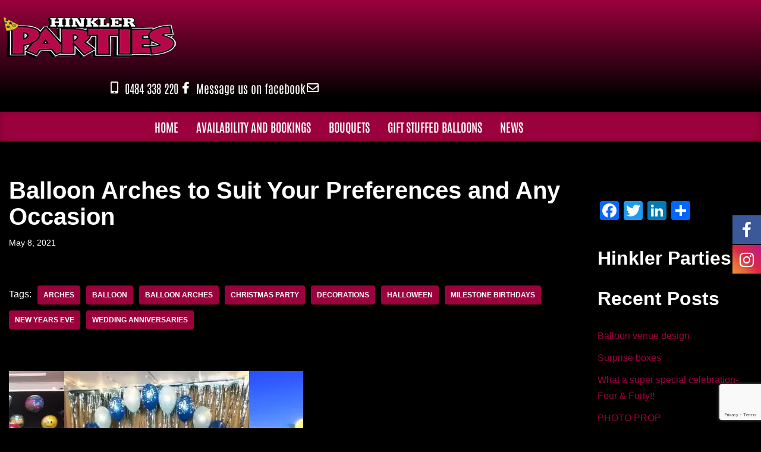

--- FILE ---
content_type: text/html; charset=UTF-8
request_url: https://hinklerparties.com.au/balloon-arches-to-suit-your-preferences-and-any-occasion/
body_size: 23530
content:
<!DOCTYPE html>
<html dir="ltr" lang="en-US" prefix="og: https://ogp.me/ns#">
<head>
<meta charset="UTF-8">
<meta name="viewport" content="width=device-width, initial-scale=1, minimum-scale=1">
<link rel="profile" href="http://gmpg.org/xfn/11">
<link rel="pingback" href="https://hinklerparties.com.au/xmlrpc.php">
<title>Balloon Arches to Suit Your Preferences and Any Occasion - Hinkler Parties</title>
<style>
.fuse_social_icons_links {
display: block;
}
.facebook-awesome-social::before {
content: "\f09a" !important;
}
.awesome-social-img img {
position: absolute;
top: 50%;
left: 50%;
transform: translate(-50%,-50%);
}
.awesome-social-img {
position: relative;
}			
.icon_wrapper .awesome-social {
font-family: 'FuseAwesome' !important;
}
#icon_wrapper .fuse_social_icons_links .awesome-social {
font-family: "FuseAwesome" !important;
ext-rendering: auto !important;
-webkit-font-smoothing: antialiased !important;
-moz-osx-font-smoothing: grayscale !important;
}
#icon_wrapper{
position: fixed;
top: 50%;
right: 0px;
z-index: 99999;
}
.awesome-social
{
margin-top:2px;
color: #fff !important;
text-align: center !important;
display: block;
line-height: 51px !important;
width: 48px !important;
height: 48px !important;
font-size: 28px !important;
}
.fuse_social_icons_links
{
outline:0 !important;
}
.fuse_social_icons_links:hover{
text-decoration:none !important;
}
.fb-awesome-social
{
background: #3b5998;
border-color: #3b5998;
}
.facebook-awesome-social
{
background: #3b5998;
border-color: #3b5998;
}
.fuseicon-threads.threads-awesome-social.awesome-social::before {
content: "\e900";
font-family: 'FuseCustomIcons' !important;
}
.fuseicon-threads.threads-awesome-social.awesome-social {
background: #000;
}
.tw-awesome-social
{
background:#00aced;
border-color: #00aced;
}
.twitter-awesome-social
{
background:#000;
border-color: #000;
}
.rss-awesome-social
{
background:#FA9B39;
border-color: #FA9B39;
}
.linkedin-awesome-social
{
background:#007bb6;
border-color: #007bb6;
}
.youtube-awesome-social
{
background:#bb0000;
border-color: #bb0000;
}
.flickr-awesome-social
{
background: #ff0084;
border-color: #ff0084;
}
.pinterest-awesome-social
{
background:#cb2027;
border-color: #cb2027;
}
.stumbleupon-awesome-social
{
background:#f74425 ;
border-color: #f74425;
}
.google-plus-awesome-social
{
background:#f74425 ;
border-color: #f74425;
}
.instagram-awesome-social
{
background: -moz-linear-gradient(45deg, #f09433 0%, #e6683c 25%, #dc2743 50%, #cc2366 75%, #bc1888 100%);
background: -webkit-linear-gradient(45deg, #f09433 0%,#e6683c 25%,#dc2743 50%,#cc2366 75%,#bc1888 100%);
background: linear-gradient(45deg, #f09433 0%,#e6683c 25%,#dc2743 50%,#cc2366 75%,#bc1888 100%);
filter: progid:DXImageTransform.Microsoft.gradient( startColorstr='#f09433', endColorstr='#bc1888',GradientType=1 );
border-color: #f09433;
}
.tumblr-awesome-social
{
background: #32506d ;
border-color: #32506d;
}
.vine-awesome-social
{
background: #00bf8f ;
border-color: #00bf8f;
}
.vk-awesome-social {
background: #45668e ;
border-color: #45668e;
}
.soundcloud-awesome-social
{
background: #ff3300 ;
border-color: #ff3300;
}
.reddit-awesome-social{
background: #ff4500 ;
border-color: #ff4500;
}
.stack-awesome-social{
background: #fe7a15 ;
border-color: #fe7a15;
}
.behance-awesome-social{
background: #1769ff ;
border-color: #1769ff;
}
.github-awesome-social{
background: #999999 ;
border-color: #999999;
}
.envelope-awesome-social{
background: #ccc ;
border-color: #ccc;                 
}
/*  Mobile */
</style>
<!-- All in One SEO 4.9.2 - aioseo.com -->
<meta name="description" content="Our Balloon Arches are wide and varied in both style and price. starting with a Helium Balloon Arch from $70. Very popular at the moment is the Organic Arches because of their irregular shape and the magical appearence of it stopping in mid air." />
<meta name="robots" content="max-image-preview:large" />
<meta name="author" content="Hinkler Parties"/>
<link rel="canonical" href="https://hinklerparties.com.au/balloon-arches-to-suit-your-preferences-and-any-occasion/" />
<meta name="generator" content="All in One SEO (AIOSEO) 4.9.2" />
<meta property="og:locale" content="en_US" />
<meta property="og:site_name" content="Hinkler Parties -" />
<meta property="og:type" content="article" />
<meta property="og:title" content="Balloon Arches to Suit Your Preferences and Any Occasion - Hinkler Parties" />
<meta property="og:description" content="Our Balloon Arches are wide and varied in both style and price. starting with a Helium Balloon Arch from $70. Very popular at the moment is the Organic Arches because of their irregular shape and the magical appearence of it stopping in mid air." />
<meta property="og:url" content="https://hinklerparties.com.au/balloon-arches-to-suit-your-preferences-and-any-occasion/" />
<meta property="article:published_time" content="2021-05-08T18:04:51+00:00" />
<meta property="article:modified_time" content="2023-02-05T03:13:35+00:00" />
<meta name="twitter:card" content="summary_large_image" />
<meta name="twitter:title" content="Balloon Arches to Suit Your Preferences and Any Occasion - Hinkler Parties" />
<meta name="twitter:description" content="Our Balloon Arches are wide and varied in both style and price. starting with a Helium Balloon Arch from $70. Very popular at the moment is the Organic Arches because of their irregular shape and the magical appearence of it stopping in mid air." />
<script type="application/ld+json" class="aioseo-schema">
{"@context":"https:\/\/schema.org","@graph":[{"@type":"BlogPosting","@id":"https:\/\/hinklerparties.com.au\/balloon-arches-to-suit-your-preferences-and-any-occasion\/#blogposting","name":"Balloon Arches to Suit Your Preferences and Any Occasion - Hinkler Parties","headline":"Balloon Arches to Suit Your Preferences and Any Occasion","author":{"@id":"https:\/\/hinklerparties.com.au\/author\/hinkler-parties\/#author"},"publisher":{"@id":"https:\/\/hinklerparties.com.au\/#organization"},"image":{"@type":"ImageObject","url":"https:\/\/hinklerparties.com.au\/wp-content\/uploads\/2021\/05\/Hinkler-Parties-Balloon-Arches.webp","width":495,"height":360},"datePublished":"2021-05-08T18:04:51+00:00","dateModified":"2023-02-05T03:13:35+00:00","inLanguage":"en-US","mainEntityOfPage":{"@id":"https:\/\/hinklerparties.com.au\/balloon-arches-to-suit-your-preferences-and-any-occasion\/#webpage"},"isPartOf":{"@id":"https:\/\/hinklerparties.com.au\/balloon-arches-to-suit-your-preferences-and-any-occasion\/#webpage"},"articleSection":"News, Arches, Balloon, Balloon Arches, Christmas Party, Decorations, Halloween, Milestone Birthdays, New Years Eve, Wedding Anniversaries"},{"@type":"BreadcrumbList","@id":"https:\/\/hinklerparties.com.au\/balloon-arches-to-suit-your-preferences-and-any-occasion\/#breadcrumblist","itemListElement":[{"@type":"ListItem","@id":"https:\/\/hinklerparties.com.au#listItem","position":1,"name":"Home","item":"https:\/\/hinklerparties.com.au","nextItem":{"@type":"ListItem","@id":"https:\/\/hinklerparties.com.au\/category\/news\/#listItem","name":"News"}},{"@type":"ListItem","@id":"https:\/\/hinklerparties.com.au\/category\/news\/#listItem","position":2,"name":"News","item":"https:\/\/hinklerparties.com.au\/category\/news\/","nextItem":{"@type":"ListItem","@id":"https:\/\/hinklerparties.com.au\/balloon-arches-to-suit-your-preferences-and-any-occasion\/#listItem","name":"Balloon Arches to Suit Your Preferences and Any Occasion"},"previousItem":{"@type":"ListItem","@id":"https:\/\/hinklerparties.com.au#listItem","name":"Home"}},{"@type":"ListItem","@id":"https:\/\/hinklerparties.com.au\/balloon-arches-to-suit-your-preferences-and-any-occasion\/#listItem","position":3,"name":"Balloon Arches to Suit Your Preferences and Any Occasion","previousItem":{"@type":"ListItem","@id":"https:\/\/hinklerparties.com.au\/category\/news\/#listItem","name":"News"}}]},{"@type":"Organization","@id":"https:\/\/hinklerparties.com.au\/#organization","name":"Hinkler Parties","url":"https:\/\/hinklerparties.com.au\/"},{"@type":"Person","@id":"https:\/\/hinklerparties.com.au\/author\/hinkler-parties\/#author","url":"https:\/\/hinklerparties.com.au\/author\/hinkler-parties\/","name":"Hinkler Parties","image":{"@type":"ImageObject","@id":"https:\/\/hinklerparties.com.au\/balloon-arches-to-suit-your-preferences-and-any-occasion\/#authorImage","url":"https:\/\/secure.gravatar.com\/avatar\/cee84d7d8669d8e522ecea7f64202f1a365c2739b3b79e08044c22ad2b6cf9c6?s=96&d=blank&r=g","width":96,"height":96,"caption":"Hinkler Parties"}},{"@type":"WebPage","@id":"https:\/\/hinklerparties.com.au\/balloon-arches-to-suit-your-preferences-and-any-occasion\/#webpage","url":"https:\/\/hinklerparties.com.au\/balloon-arches-to-suit-your-preferences-and-any-occasion\/","name":"Balloon Arches to Suit Your Preferences and Any Occasion - Hinkler Parties","description":"Our Balloon Arches are wide and varied in both style and price. starting with a Helium Balloon Arch from $70. Very popular at the moment is the Organic Arches because of their irregular shape and the magical appearence of it stopping in mid air.","inLanguage":"en-US","isPartOf":{"@id":"https:\/\/hinklerparties.com.au\/#website"},"breadcrumb":{"@id":"https:\/\/hinklerparties.com.au\/balloon-arches-to-suit-your-preferences-and-any-occasion\/#breadcrumblist"},"author":{"@id":"https:\/\/hinklerparties.com.au\/author\/hinkler-parties\/#author"},"creator":{"@id":"https:\/\/hinklerparties.com.au\/author\/hinkler-parties\/#author"},"image":{"@type":"ImageObject","url":"https:\/\/hinklerparties.com.au\/wp-content\/uploads\/2021\/05\/Hinkler-Parties-Balloon-Arches.webp","@id":"https:\/\/hinklerparties.com.au\/balloon-arches-to-suit-your-preferences-and-any-occasion\/#mainImage","width":495,"height":360},"primaryImageOfPage":{"@id":"https:\/\/hinklerparties.com.au\/balloon-arches-to-suit-your-preferences-and-any-occasion\/#mainImage"},"datePublished":"2021-05-08T18:04:51+00:00","dateModified":"2023-02-05T03:13:35+00:00"},{"@type":"WebSite","@id":"https:\/\/hinklerparties.com.au\/#website","url":"https:\/\/hinklerparties.com.au\/","name":"Hinkler Parties","inLanguage":"en-US","publisher":{"@id":"https:\/\/hinklerparties.com.au\/#organization"}}]}
</script>
<!-- All in One SEO -->
<link rel='dns-prefetch' href='//static.addtoany.com' />
<link rel="alternate" type="application/rss+xml" title="Hinkler Parties &raquo; Feed" href="https://hinklerparties.com.au/feed/" />
<link rel="alternate" type="application/rss+xml" title="Hinkler Parties &raquo; Comments Feed" href="https://hinklerparties.com.au/comments/feed/" />
<link rel="alternate" type="application/rss+xml" title="Hinkler Parties &raquo; Balloon Arches to Suit Your Preferences and Any Occasion Comments Feed" href="https://hinklerparties.com.au/balloon-arches-to-suit-your-preferences-and-any-occasion/feed/" />
<link rel="alternate" title="oEmbed (JSON)" type="application/json+oembed" href="https://hinklerparties.com.au/wp-json/oembed/1.0/embed?url=https%3A%2F%2Fhinklerparties.com.au%2Fballoon-arches-to-suit-your-preferences-and-any-occasion%2F" />
<link rel="alternate" title="oEmbed (XML)" type="text/xml+oembed" href="https://hinklerparties.com.au/wp-json/oembed/1.0/embed?url=https%3A%2F%2Fhinklerparties.com.au%2Fballoon-arches-to-suit-your-preferences-and-any-occasion%2F&#038;format=xml" />
<style id='wp-img-auto-sizes-contain-inline-css'>
img:is([sizes=auto i],[sizes^="auto," i]){contain-intrinsic-size:3000px 1500px}
/*# sourceURL=wp-img-auto-sizes-contain-inline-css */
</style>
<!-- <link rel='stylesheet' id='hfe-widgets-style-css' href='https://hinklerparties.com.au/wp-content/plugins/header-footer-elementor/inc/widgets-css/frontend.css?ver=2.7.1' media='all' /> -->
<!-- <link rel='stylesheet' id='wp-block-library-css' href='https://hinklerparties.com.au/wp-includes/css/dist/block-library/style.min.css?ver=6.9' media='all' /> -->
<link rel="stylesheet" type="text/css" href="//hinklerparties.com.au/wp-content/cache/wpfc-minified/10jpsqtd/7xby0.css" media="all"/>
<style id='classic-theme-styles-inline-css'>
/*! This file is auto-generated */
.wp-block-button__link{color:#fff;background-color:#32373c;border-radius:9999px;box-shadow:none;text-decoration:none;padding:calc(.667em + 2px) calc(1.333em + 2px);font-size:1.125em}.wp-block-file__button{background:#32373c;color:#fff;text-decoration:none}
/*# sourceURL=/wp-includes/css/classic-themes.min.css */
</style>
<!-- <link rel='stylesheet' id='aioseo/css/src/vue/standalone/blocks/table-of-contents/global.scss-css' href='https://hinklerparties.com.au/wp-content/plugins/all-in-one-seo-pack/dist/Lite/assets/css/table-of-contents/global.e90f6d47.css?ver=4.9.2' media='all' /> -->
<link rel="stylesheet" type="text/css" href="//hinklerparties.com.au/wp-content/cache/wpfc-minified/dswtiisr/7xby0.css" media="all"/>
<style id='global-styles-inline-css'>
:root{--wp--preset--aspect-ratio--square: 1;--wp--preset--aspect-ratio--4-3: 4/3;--wp--preset--aspect-ratio--3-4: 3/4;--wp--preset--aspect-ratio--3-2: 3/2;--wp--preset--aspect-ratio--2-3: 2/3;--wp--preset--aspect-ratio--16-9: 16/9;--wp--preset--aspect-ratio--9-16: 9/16;--wp--preset--color--black: #000000;--wp--preset--color--cyan-bluish-gray: #abb8c3;--wp--preset--color--white: #ffffff;--wp--preset--color--pale-pink: #f78da7;--wp--preset--color--vivid-red: #cf2e2e;--wp--preset--color--luminous-vivid-orange: #ff6900;--wp--preset--color--luminous-vivid-amber: #fcb900;--wp--preset--color--light-green-cyan: #7bdcb5;--wp--preset--color--vivid-green-cyan: #00d084;--wp--preset--color--pale-cyan-blue: #8ed1fc;--wp--preset--color--vivid-cyan-blue: #0693e3;--wp--preset--color--vivid-purple: #9b51e0;--wp--preset--color--neve-link-color: var(--nv-primary-accent);--wp--preset--color--neve-link-hover-color: var(--nv-secondary-accent);--wp--preset--color--nv-site-bg: var(--nv-site-bg);--wp--preset--color--nv-light-bg: var(--nv-light-bg);--wp--preset--color--nv-dark-bg: var(--nv-dark-bg);--wp--preset--color--neve-text-color: var(--nv-text-color);--wp--preset--color--nv-text-dark-bg: var(--nv-text-dark-bg);--wp--preset--color--nv-c-1: var(--nv-c-1);--wp--preset--color--nv-c-2: var(--nv-c-2);--wp--preset--gradient--vivid-cyan-blue-to-vivid-purple: linear-gradient(135deg,rgb(6,147,227) 0%,rgb(155,81,224) 100%);--wp--preset--gradient--light-green-cyan-to-vivid-green-cyan: linear-gradient(135deg,rgb(122,220,180) 0%,rgb(0,208,130) 100%);--wp--preset--gradient--luminous-vivid-amber-to-luminous-vivid-orange: linear-gradient(135deg,rgb(252,185,0) 0%,rgb(255,105,0) 100%);--wp--preset--gradient--luminous-vivid-orange-to-vivid-red: linear-gradient(135deg,rgb(255,105,0) 0%,rgb(207,46,46) 100%);--wp--preset--gradient--very-light-gray-to-cyan-bluish-gray: linear-gradient(135deg,rgb(238,238,238) 0%,rgb(169,184,195) 100%);--wp--preset--gradient--cool-to-warm-spectrum: linear-gradient(135deg,rgb(74,234,220) 0%,rgb(151,120,209) 20%,rgb(207,42,186) 40%,rgb(238,44,130) 60%,rgb(251,105,98) 80%,rgb(254,248,76) 100%);--wp--preset--gradient--blush-light-purple: linear-gradient(135deg,rgb(255,206,236) 0%,rgb(152,150,240) 100%);--wp--preset--gradient--blush-bordeaux: linear-gradient(135deg,rgb(254,205,165) 0%,rgb(254,45,45) 50%,rgb(107,0,62) 100%);--wp--preset--gradient--luminous-dusk: linear-gradient(135deg,rgb(255,203,112) 0%,rgb(199,81,192) 50%,rgb(65,88,208) 100%);--wp--preset--gradient--pale-ocean: linear-gradient(135deg,rgb(255,245,203) 0%,rgb(182,227,212) 50%,rgb(51,167,181) 100%);--wp--preset--gradient--electric-grass: linear-gradient(135deg,rgb(202,248,128) 0%,rgb(113,206,126) 100%);--wp--preset--gradient--midnight: linear-gradient(135deg,rgb(2,3,129) 0%,rgb(40,116,252) 100%);--wp--preset--font-size--small: 13px;--wp--preset--font-size--medium: 20px;--wp--preset--font-size--large: 36px;--wp--preset--font-size--x-large: 42px;--wp--preset--spacing--20: 0.44rem;--wp--preset--spacing--30: 0.67rem;--wp--preset--spacing--40: 1rem;--wp--preset--spacing--50: 1.5rem;--wp--preset--spacing--60: 2.25rem;--wp--preset--spacing--70: 3.38rem;--wp--preset--spacing--80: 5.06rem;--wp--preset--shadow--natural: 6px 6px 9px rgba(0, 0, 0, 0.2);--wp--preset--shadow--deep: 12px 12px 50px rgba(0, 0, 0, 0.4);--wp--preset--shadow--sharp: 6px 6px 0px rgba(0, 0, 0, 0.2);--wp--preset--shadow--outlined: 6px 6px 0px -3px rgb(255, 255, 255), 6px 6px rgb(0, 0, 0);--wp--preset--shadow--crisp: 6px 6px 0px rgb(0, 0, 0);}:where(.is-layout-flex){gap: 0.5em;}:where(.is-layout-grid){gap: 0.5em;}body .is-layout-flex{display: flex;}.is-layout-flex{flex-wrap: wrap;align-items: center;}.is-layout-flex > :is(*, div){margin: 0;}body .is-layout-grid{display: grid;}.is-layout-grid > :is(*, div){margin: 0;}:where(.wp-block-columns.is-layout-flex){gap: 2em;}:where(.wp-block-columns.is-layout-grid){gap: 2em;}:where(.wp-block-post-template.is-layout-flex){gap: 1.25em;}:where(.wp-block-post-template.is-layout-grid){gap: 1.25em;}.has-black-color{color: var(--wp--preset--color--black) !important;}.has-cyan-bluish-gray-color{color: var(--wp--preset--color--cyan-bluish-gray) !important;}.has-white-color{color: var(--wp--preset--color--white) !important;}.has-pale-pink-color{color: var(--wp--preset--color--pale-pink) !important;}.has-vivid-red-color{color: var(--wp--preset--color--vivid-red) !important;}.has-luminous-vivid-orange-color{color: var(--wp--preset--color--luminous-vivid-orange) !important;}.has-luminous-vivid-amber-color{color: var(--wp--preset--color--luminous-vivid-amber) !important;}.has-light-green-cyan-color{color: var(--wp--preset--color--light-green-cyan) !important;}.has-vivid-green-cyan-color{color: var(--wp--preset--color--vivid-green-cyan) !important;}.has-pale-cyan-blue-color{color: var(--wp--preset--color--pale-cyan-blue) !important;}.has-vivid-cyan-blue-color{color: var(--wp--preset--color--vivid-cyan-blue) !important;}.has-vivid-purple-color{color: var(--wp--preset--color--vivid-purple) !important;}.has-neve-link-color-color{color: var(--wp--preset--color--neve-link-color) !important;}.has-neve-link-hover-color-color{color: var(--wp--preset--color--neve-link-hover-color) !important;}.has-nv-site-bg-color{color: var(--wp--preset--color--nv-site-bg) !important;}.has-nv-light-bg-color{color: var(--wp--preset--color--nv-light-bg) !important;}.has-nv-dark-bg-color{color: var(--wp--preset--color--nv-dark-bg) !important;}.has-neve-text-color-color{color: var(--wp--preset--color--neve-text-color) !important;}.has-nv-text-dark-bg-color{color: var(--wp--preset--color--nv-text-dark-bg) !important;}.has-nv-c-1-color{color: var(--wp--preset--color--nv-c-1) !important;}.has-nv-c-2-color{color: var(--wp--preset--color--nv-c-2) !important;}.has-black-background-color{background-color: var(--wp--preset--color--black) !important;}.has-cyan-bluish-gray-background-color{background-color: var(--wp--preset--color--cyan-bluish-gray) !important;}.has-white-background-color{background-color: var(--wp--preset--color--white) !important;}.has-pale-pink-background-color{background-color: var(--wp--preset--color--pale-pink) !important;}.has-vivid-red-background-color{background-color: var(--wp--preset--color--vivid-red) !important;}.has-luminous-vivid-orange-background-color{background-color: var(--wp--preset--color--luminous-vivid-orange) !important;}.has-luminous-vivid-amber-background-color{background-color: var(--wp--preset--color--luminous-vivid-amber) !important;}.has-light-green-cyan-background-color{background-color: var(--wp--preset--color--light-green-cyan) !important;}.has-vivid-green-cyan-background-color{background-color: var(--wp--preset--color--vivid-green-cyan) !important;}.has-pale-cyan-blue-background-color{background-color: var(--wp--preset--color--pale-cyan-blue) !important;}.has-vivid-cyan-blue-background-color{background-color: var(--wp--preset--color--vivid-cyan-blue) !important;}.has-vivid-purple-background-color{background-color: var(--wp--preset--color--vivid-purple) !important;}.has-neve-link-color-background-color{background-color: var(--wp--preset--color--neve-link-color) !important;}.has-neve-link-hover-color-background-color{background-color: var(--wp--preset--color--neve-link-hover-color) !important;}.has-nv-site-bg-background-color{background-color: var(--wp--preset--color--nv-site-bg) !important;}.has-nv-light-bg-background-color{background-color: var(--wp--preset--color--nv-light-bg) !important;}.has-nv-dark-bg-background-color{background-color: var(--wp--preset--color--nv-dark-bg) !important;}.has-neve-text-color-background-color{background-color: var(--wp--preset--color--neve-text-color) !important;}.has-nv-text-dark-bg-background-color{background-color: var(--wp--preset--color--nv-text-dark-bg) !important;}.has-nv-c-1-background-color{background-color: var(--wp--preset--color--nv-c-1) !important;}.has-nv-c-2-background-color{background-color: var(--wp--preset--color--nv-c-2) !important;}.has-black-border-color{border-color: var(--wp--preset--color--black) !important;}.has-cyan-bluish-gray-border-color{border-color: var(--wp--preset--color--cyan-bluish-gray) !important;}.has-white-border-color{border-color: var(--wp--preset--color--white) !important;}.has-pale-pink-border-color{border-color: var(--wp--preset--color--pale-pink) !important;}.has-vivid-red-border-color{border-color: var(--wp--preset--color--vivid-red) !important;}.has-luminous-vivid-orange-border-color{border-color: var(--wp--preset--color--luminous-vivid-orange) !important;}.has-luminous-vivid-amber-border-color{border-color: var(--wp--preset--color--luminous-vivid-amber) !important;}.has-light-green-cyan-border-color{border-color: var(--wp--preset--color--light-green-cyan) !important;}.has-vivid-green-cyan-border-color{border-color: var(--wp--preset--color--vivid-green-cyan) !important;}.has-pale-cyan-blue-border-color{border-color: var(--wp--preset--color--pale-cyan-blue) !important;}.has-vivid-cyan-blue-border-color{border-color: var(--wp--preset--color--vivid-cyan-blue) !important;}.has-vivid-purple-border-color{border-color: var(--wp--preset--color--vivid-purple) !important;}.has-neve-link-color-border-color{border-color: var(--wp--preset--color--neve-link-color) !important;}.has-neve-link-hover-color-border-color{border-color: var(--wp--preset--color--neve-link-hover-color) !important;}.has-nv-site-bg-border-color{border-color: var(--wp--preset--color--nv-site-bg) !important;}.has-nv-light-bg-border-color{border-color: var(--wp--preset--color--nv-light-bg) !important;}.has-nv-dark-bg-border-color{border-color: var(--wp--preset--color--nv-dark-bg) !important;}.has-neve-text-color-border-color{border-color: var(--wp--preset--color--neve-text-color) !important;}.has-nv-text-dark-bg-border-color{border-color: var(--wp--preset--color--nv-text-dark-bg) !important;}.has-nv-c-1-border-color{border-color: var(--wp--preset--color--nv-c-1) !important;}.has-nv-c-2-border-color{border-color: var(--wp--preset--color--nv-c-2) !important;}.has-vivid-cyan-blue-to-vivid-purple-gradient-background{background: var(--wp--preset--gradient--vivid-cyan-blue-to-vivid-purple) !important;}.has-light-green-cyan-to-vivid-green-cyan-gradient-background{background: var(--wp--preset--gradient--light-green-cyan-to-vivid-green-cyan) !important;}.has-luminous-vivid-amber-to-luminous-vivid-orange-gradient-background{background: var(--wp--preset--gradient--luminous-vivid-amber-to-luminous-vivid-orange) !important;}.has-luminous-vivid-orange-to-vivid-red-gradient-background{background: var(--wp--preset--gradient--luminous-vivid-orange-to-vivid-red) !important;}.has-very-light-gray-to-cyan-bluish-gray-gradient-background{background: var(--wp--preset--gradient--very-light-gray-to-cyan-bluish-gray) !important;}.has-cool-to-warm-spectrum-gradient-background{background: var(--wp--preset--gradient--cool-to-warm-spectrum) !important;}.has-blush-light-purple-gradient-background{background: var(--wp--preset--gradient--blush-light-purple) !important;}.has-blush-bordeaux-gradient-background{background: var(--wp--preset--gradient--blush-bordeaux) !important;}.has-luminous-dusk-gradient-background{background: var(--wp--preset--gradient--luminous-dusk) !important;}.has-pale-ocean-gradient-background{background: var(--wp--preset--gradient--pale-ocean) !important;}.has-electric-grass-gradient-background{background: var(--wp--preset--gradient--electric-grass) !important;}.has-midnight-gradient-background{background: var(--wp--preset--gradient--midnight) !important;}.has-small-font-size{font-size: var(--wp--preset--font-size--small) !important;}.has-medium-font-size{font-size: var(--wp--preset--font-size--medium) !important;}.has-large-font-size{font-size: var(--wp--preset--font-size--large) !important;}.has-x-large-font-size{font-size: var(--wp--preset--font-size--x-large) !important;}
:where(.wp-block-post-template.is-layout-flex){gap: 1.25em;}:where(.wp-block-post-template.is-layout-grid){gap: 1.25em;}
:where(.wp-block-term-template.is-layout-flex){gap: 1.25em;}:where(.wp-block-term-template.is-layout-grid){gap: 1.25em;}
:where(.wp-block-columns.is-layout-flex){gap: 2em;}:where(.wp-block-columns.is-layout-grid){gap: 2em;}
:root :where(.wp-block-pullquote){font-size: 1.5em;line-height: 1.6;}
/*# sourceURL=global-styles-inline-css */
</style>
<!-- <link rel='stylesheet' id='redux-extendify-styles-css' href='https://hinklerparties.com.au/wp-content/plugins/fuse-social-floating-sidebar/framework/redux-core/assets/css/extendify-utilities.css?ver=4.4.0' media='all' /> -->
<!-- <link rel='stylesheet' id='fuse-awesome-css' href='https://hinklerparties.com.au/wp-content/plugins/fuse-social-floating-sidebar/inc/font-awesome/css/font-awesome.min.css?ver=5.4.12' media='all' /> -->
<!-- <link rel='stylesheet' id='uaf_client_css-css' href='https://hinklerparties.com.au/wp-content/uploads/useanyfont/uaf.css?ver=1764359877' media='all' /> -->
<!-- <link rel='stylesheet' id='hfe-style-css' href='https://hinklerparties.com.au/wp-content/plugins/header-footer-elementor/assets/css/header-footer-elementor.css?ver=2.7.1' media='all' /> -->
<!-- <link rel='stylesheet' id='elementor-icons-css' href='https://hinklerparties.com.au/wp-content/plugins/elementor/assets/lib/eicons/css/elementor-icons.min.css?ver=5.45.0' media='all' /> -->
<!-- <link rel='stylesheet' id='elementor-frontend-css' href='https://hinklerparties.com.au/wp-content/plugins/elementor/assets/css/frontend.min.css?ver=3.34.0' media='all' /> -->
<link rel="stylesheet" type="text/css" href="//hinklerparties.com.au/wp-content/cache/wpfc-minified/fhlha5sy/7xby0.css" media="all"/>
<style id='elementor-frontend-inline-css'>
.elementor-kit-7{--e-global-color-primary:#6EC1E4;--e-global-color-secondary:#54595F;--e-global-color-text:#7A7A7A;--e-global-color-accent:#61CE70;--e-global-typography-primary-font-family:"Roboto";--e-global-typography-primary-font-weight:600;--e-global-typography-secondary-font-family:"Roboto Slab";--e-global-typography-secondary-font-weight:400;--e-global-typography-text-font-family:"Roboto";--e-global-typography-text-font-weight:400;--e-global-typography-accent-font-family:"Roboto";--e-global-typography-accent-font-weight:500;}.elementor-section.elementor-section-boxed > .elementor-container{max-width:1140px;}.e-con{--container-max-width:1140px;}.elementor-widget:not(:last-child){margin-block-end:20px;}.elementor-element{--widgets-spacing:20px 20px;--widgets-spacing-row:20px;--widgets-spacing-column:20px;}{}h1.entry-title{display:var(--page-title-display);}@media(max-width:1024px){.elementor-section.elementor-section-boxed > .elementor-container{max-width:1024px;}.e-con{--container-max-width:1024px;}}@media(max-width:767px){.elementor-section.elementor-section-boxed > .elementor-container{max-width:767px;}.e-con{--container-max-width:767px;}}
.elementor-8379 .elementor-element.elementor-element-4492d807:not(.elementor-motion-effects-element-type-background), .elementor-8379 .elementor-element.elementor-element-4492d807 > .elementor-motion-effects-container > .elementor-motion-effects-layer{background-color:transparent;background-image:linear-gradient(180deg, #9B023D 0%, #000000 87%);}.elementor-8379 .elementor-element.elementor-element-4492d807 > .elementor-background-overlay{background-color:#060606;opacity:0;transition:background 0.3s, border-radius 0.3s, opacity 0.3s;}.elementor-8379 .elementor-element.elementor-element-4492d807 > .elementor-container{max-width:723px;}.elementor-8379 .elementor-element.elementor-element-4492d807{transition:background 0.3s, border 0.3s, border-radius 0.3s, box-shadow 0.3s;margin-top:0px;margin-bottom:0px;padding:0px 0px 23px 0px;}.elementor-8379 .elementor-element.elementor-element-6f8f3a12 > .elementor-widget-wrap > .elementor-widget:not(.elementor-widget__width-auto):not(.elementor-widget__width-initial):not(:last-child):not(.elementor-absolute){margin-block-end:: 0px;}.elementor-8379 .elementor-element.elementor-element-6f8f3a12 > .elementor-element-populated{transition:background 0.3s, border 0.3s, border-radius 0.3s, box-shadow 0.3s;}.elementor-8379 .elementor-element.elementor-element-6f8f3a12 > .elementor-element-populated > .elementor-background-overlay{transition:background 0.3s, border-radius 0.3s, opacity 0.3s;}.elementor-widget-image .widget-image-caption{color:var( --e-global-color-text );font-family:var( --e-global-typography-text-font-family ), Sans-serif;font-weight:var( --e-global-typography-text-font-weight );}.elementor-8379 .elementor-element.elementor-element-2f8fd0fa > .elementor-widget-container{margin:23px 0px 0px 0px;padding:0px 0px 0px 0px;}.elementor-widget-icon-list .elementor-icon-list-item:not(:last-child):after{border-color:var( --e-global-color-text );}.elementor-widget-icon-list .elementor-icon-list-icon i{color:var( --e-global-color-primary );}.elementor-widget-icon-list .elementor-icon-list-icon svg{fill:var( --e-global-color-primary );}.elementor-widget-icon-list .elementor-icon-list-item > .elementor-icon-list-text, .elementor-widget-icon-list .elementor-icon-list-item > a{font-family:var( --e-global-typography-text-font-family ), Sans-serif;font-weight:var( --e-global-typography-text-font-weight );}.elementor-widget-icon-list .elementor-icon-list-text{color:var( --e-global-color-secondary );}.elementor-8379 .elementor-element.elementor-element-57811c6f > .elementor-widget-container{margin:0px 0px 0px 0px;}.elementor-8379 .elementor-element.elementor-element-57811c6f .elementor-icon-list-icon i{color:#FFFFFF;transition:color 0.3s;}.elementor-8379 .elementor-element.elementor-element-57811c6f .elementor-icon-list-icon svg{fill:#FFFFFF;transition:fill 0.3s;}.elementor-8379 .elementor-element.elementor-element-57811c6f{--e-icon-list-icon-size:20px;--e-icon-list-icon-align:center;--e-icon-list-icon-margin:0 calc(var(--e-icon-list-icon-size, 1em) * 0.125);--icon-vertical-offset:2px;}.elementor-8379 .elementor-element.elementor-element-57811c6f .elementor-icon-list-item > .elementor-icon-list-text, .elementor-8379 .elementor-element.elementor-element-57811c6f .elementor-icon-list-item > a{font-family:"Antonio", Sans-serif;font-size:20px;font-weight:400;}.elementor-8379 .elementor-element.elementor-element-57811c6f .elementor-icon-list-text{color:#FFFFFF;transition:color 0.3s;}.elementor-8379 .elementor-element.elementor-element-39a97c13:not(.elementor-motion-effects-element-type-background), .elementor-8379 .elementor-element.elementor-element-39a97c13 > .elementor-motion-effects-container > .elementor-motion-effects-layer{background-color:#9B023D;}.elementor-8379 .elementor-element.elementor-element-39a97c13 > .elementor-background-overlay{background-color:#FFFFFF;opacity:0;transition:background 0.3s, border-radius 0.3s, opacity 0.3s;}.elementor-8379 .elementor-element.elementor-element-39a97c13{box-shadow:0px 0px 10px 0px rgba(0, 0, 0, 0.23) inset;transition:background 0.3s, border 0.3s, border-radius 0.3s, box-shadow 0.3s;margin-top:0px;margin-bottom:0px;}.elementor-8379 .elementor-element.elementor-element-68fc4930 > .elementor-widget-wrap > .elementor-widget:not(.elementor-widget__width-auto):not(.elementor-widget__width-initial):not(:last-child):not(.elementor-absolute){margin-block-end:: 0px;}.elementor-widget-navigation-menu .menu-item a.hfe-menu-item.elementor-button{background-color:var( --e-global-color-accent );font-family:var( --e-global-typography-accent-font-family ), Sans-serif;font-weight:var( --e-global-typography-accent-font-weight );}.elementor-widget-navigation-menu .menu-item a.hfe-menu-item.elementor-button:hover{background-color:var( --e-global-color-accent );}.elementor-widget-navigation-menu a.hfe-menu-item, .elementor-widget-navigation-menu a.hfe-sub-menu-item{font-family:var( --e-global-typography-primary-font-family ), Sans-serif;font-weight:var( --e-global-typography-primary-font-weight );}.elementor-widget-navigation-menu .menu-item a.hfe-menu-item, .elementor-widget-navigation-menu .sub-menu a.hfe-sub-menu-item{color:var( --e-global-color-text );}.elementor-widget-navigation-menu .menu-item a.hfe-menu-item:hover,
.elementor-widget-navigation-menu .sub-menu a.hfe-sub-menu-item:hover,
.elementor-widget-navigation-menu .menu-item.current-menu-item a.hfe-menu-item,
.elementor-widget-navigation-menu .menu-item a.hfe-menu-item.highlighted,
.elementor-widget-navigation-menu .menu-item a.hfe-menu-item:focus{color:var( --e-global-color-accent );}.elementor-widget-navigation-menu .hfe-nav-menu-layout:not(.hfe-pointer__framed) .menu-item.parent a.hfe-menu-item:before,
.elementor-widget-navigation-menu .hfe-nav-menu-layout:not(.hfe-pointer__framed) .menu-item.parent a.hfe-menu-item:after{background-color:var( --e-global-color-accent );}.elementor-widget-navigation-menu .hfe-nav-menu-layout:not(.hfe-pointer__framed) .menu-item.parent .sub-menu .hfe-has-submenu-container a:after{background-color:var( --e-global-color-accent );}.elementor-widget-navigation-menu .hfe-pointer__framed .menu-item.parent a.hfe-menu-item:before,
.elementor-widget-navigation-menu .hfe-pointer__framed .menu-item.parent a.hfe-menu-item:after{border-color:var( --e-global-color-accent );}
.elementor-widget-navigation-menu .sub-menu li a.hfe-sub-menu-item,
.elementor-widget-navigation-menu nav.hfe-dropdown li a.hfe-sub-menu-item,
.elementor-widget-navigation-menu nav.hfe-dropdown li a.hfe-menu-item,
.elementor-widget-navigation-menu nav.hfe-dropdown-expandible li a.hfe-menu-item,
.elementor-widget-navigation-menu nav.hfe-dropdown-expandible li a.hfe-sub-menu-item{font-family:var( --e-global-typography-accent-font-family ), Sans-serif;font-weight:var( --e-global-typography-accent-font-weight );}.elementor-8379 .elementor-element.elementor-element-771440db .menu-item a.hfe-menu-item{padding-left:15px;padding-right:15px;}.elementor-8379 .elementor-element.elementor-element-771440db .menu-item a.hfe-sub-menu-item{padding-left:calc( 15px + 20px );padding-right:15px;}.elementor-8379 .elementor-element.elementor-element-771440db .hfe-nav-menu__layout-vertical .menu-item ul ul a.hfe-sub-menu-item{padding-left:calc( 15px + 40px );padding-right:15px;}.elementor-8379 .elementor-element.elementor-element-771440db .hfe-nav-menu__layout-vertical .menu-item ul ul ul a.hfe-sub-menu-item{padding-left:calc( 15px + 60px );padding-right:15px;}.elementor-8379 .elementor-element.elementor-element-771440db .hfe-nav-menu__layout-vertical .menu-item ul ul ul ul a.hfe-sub-menu-item{padding-left:calc( 15px + 80px );padding-right:15px;}.elementor-8379 .elementor-element.elementor-element-771440db .menu-item a.hfe-menu-item, .elementor-8379 .elementor-element.elementor-element-771440db .menu-item a.hfe-sub-menu-item{padding-top:15px;padding-bottom:15px;}.elementor-8379 .elementor-element.elementor-element-771440db ul.sub-menu{width:220px;}.elementor-8379 .elementor-element.elementor-element-771440db .sub-menu a.hfe-sub-menu-item,
.elementor-8379 .elementor-element.elementor-element-771440db nav.hfe-dropdown li a.hfe-menu-item,
.elementor-8379 .elementor-element.elementor-element-771440db nav.hfe-dropdown li a.hfe-sub-menu-item,
.elementor-8379 .elementor-element.elementor-element-771440db nav.hfe-dropdown-expandible li a.hfe-menu-item,
.elementor-8379 .elementor-element.elementor-element-771440db nav.hfe-dropdown-expandible li a.hfe-sub-menu-item{padding-top:15px;padding-bottom:15px;}.elementor-8379 .elementor-element.elementor-element-771440db > .elementor-widget-container{margin:0px 0px 0px 0px;padding:0px 0px 0px 0px;}.elementor-8379 .elementor-element.elementor-element-771440db .hfe-nav-menu__toggle{margin:0 auto;}.elementor-8379 .elementor-element.elementor-element-771440db a.hfe-menu-item, .elementor-8379 .elementor-element.elementor-element-771440db a.hfe-sub-menu-item{font-family:"Antonio", Sans-serif;font-size:20px;font-weight:600;text-transform:uppercase;}.elementor-8379 .elementor-element.elementor-element-771440db .menu-item a.hfe-menu-item, .elementor-8379 .elementor-element.elementor-element-771440db .sub-menu a.hfe-sub-menu-item{color:#FFFFFF;}.elementor-8379 .elementor-element.elementor-element-771440db .menu-item a.hfe-menu-item:hover,
.elementor-8379 .elementor-element.elementor-element-771440db .sub-menu a.hfe-sub-menu-item:hover,
.elementor-8379 .elementor-element.elementor-element-771440db .menu-item.current-menu-item a.hfe-menu-item,
.elementor-8379 .elementor-element.elementor-element-771440db .menu-item a.hfe-menu-item.highlighted,
.elementor-8379 .elementor-element.elementor-element-771440db .menu-item a.hfe-menu-item:focus{color:#000000;}.elementor-8379 .elementor-element.elementor-element-771440db .menu-item.current-menu-item a.hfe-menu-item,
.elementor-8379 .elementor-element.elementor-element-771440db .menu-item.current-menu-ancestor a.hfe-menu-item{color:#FFFFFF;}.elementor-8379 .elementor-element.elementor-element-771440db .sub-menu a.hfe-sub-menu-item,
.elementor-8379 .elementor-element.elementor-element-771440db .elementor-menu-toggle,
.elementor-8379 .elementor-element.elementor-element-771440db nav.hfe-dropdown li a.hfe-menu-item,
.elementor-8379 .elementor-element.elementor-element-771440db nav.hfe-dropdown li a.hfe-sub-menu-item,
.elementor-8379 .elementor-element.elementor-element-771440db nav.hfe-dropdown-expandible li a.hfe-menu-item,
.elementor-8379 .elementor-element.elementor-element-771440db nav.hfe-dropdown-expandible li a.hfe-sub-menu-item{color:#9B023D;}.elementor-8379 .elementor-element.elementor-element-771440db .sub-menu,
.elementor-8379 .elementor-element.elementor-element-771440db nav.hfe-dropdown,
.elementor-8379 .elementor-element.elementor-element-771440db nav.hfe-dropdown-expandible,
.elementor-8379 .elementor-element.elementor-element-771440db nav.hfe-dropdown .menu-item a.hfe-menu-item,
.elementor-8379 .elementor-element.elementor-element-771440db nav.hfe-dropdown .menu-item a.hfe-sub-menu-item{background-color:#fff;}.elementor-8379 .elementor-element.elementor-element-771440db .sub-menu .menu-item.current-menu-item a.hfe-sub-menu-item.hfe-sub-menu-item-active,
.elementor-8379 .elementor-element.elementor-element-771440db nav.hfe-dropdown .menu-item.current-menu-item a.hfe-menu-item,
.elementor-8379 .elementor-element.elementor-element-771440db nav.hfe-dropdown .menu-item.current-menu-ancestor a.hfe-menu-item,
.elementor-8379 .elementor-element.elementor-element-771440db nav.hfe-dropdown .sub-menu .menu-item.current-menu-item a.hfe-sub-menu-item.hfe-sub-menu-item-active
{color:#FFFFFF;}.elementor-8379 .elementor-element.elementor-element-771440db .sub-menu .menu-item.current-menu-item a.hfe-sub-menu-item.hfe-sub-menu-item-active,
.elementor-8379 .elementor-element.elementor-element-771440db nav.hfe-dropdown .menu-item.current-menu-item a.hfe-menu-item,
.elementor-8379 .elementor-element.elementor-element-771440db nav.hfe-dropdown .menu-item.current-menu-ancestor a.hfe-menu-item,
.elementor-8379 .elementor-element.elementor-element-771440db nav.hfe-dropdown .sub-menu .menu-item.current-menu-item a.hfe-sub-menu-item.hfe-sub-menu-item-active{background-color:#9B023D;}.elementor-8379 .elementor-element.elementor-element-771440db .hfe-nav-menu .sub-menu,
.elementor-8379 .elementor-element.elementor-element-771440db nav.hfe-dropdown,
.elementor-8379 .elementor-element.elementor-element-771440db nav.hfe-dropdown-expandible{box-shadow:0px 0px 10px 0px rgba(0, 0, 0, 0.23);}.elementor-8379 .elementor-element.elementor-element-771440db .sub-menu li.menu-item:not(:last-child),
.elementor-8379 .elementor-element.elementor-element-771440db nav.hfe-dropdown li.menu-item:not(:last-child),
.elementor-8379 .elementor-element.elementor-element-771440db nav.hfe-dropdown-expandible li.menu-item:not(:last-child){border-bottom-style:solid;border-bottom-color:#c4c4c4;border-bottom-width:1px;}.elementor-8379 .elementor-element.elementor-element-771440db div.hfe-nav-menu-icon{color:#FFFFFF;}.elementor-8379 .elementor-element.elementor-element-771440db div.hfe-nav-menu-icon svg{fill:#FFFFFF;}@media(max-width:767px){.elementor-8379 .elementor-element.elementor-element-57811c6f{--e-icon-list-icon-size:17px;}.elementor-8379 .elementor-element.elementor-element-57811c6f .elementor-icon-list-item > .elementor-icon-list-text, .elementor-8379 .elementor-element.elementor-element-57811c6f .elementor-icon-list-item > a{font-size:16px;}}
.elementor-8470 .elementor-element.elementor-element-91fe1d2:not(.elementor-motion-effects-element-type-background), .elementor-8470 .elementor-element.elementor-element-91fe1d2 > .elementor-motion-effects-container > .elementor-motion-effects-layer{background-color:#9B023D;}.elementor-8470 .elementor-element.elementor-element-91fe1d2 > .elementor-background-overlay{background-color:#060606;opacity:0;transition:background 0.3s, border-radius 0.3s, opacity 0.3s;}.elementor-8470 .elementor-element.elementor-element-91fe1d2 > .elementor-container{min-height:50px;}.elementor-8470 .elementor-element.elementor-element-91fe1d2{transition:background 0.3s, border 0.3s, border-radius 0.3s, box-shadow 0.3s;margin-top:0px;margin-bottom:0px;padding:0px 0px 0px 0px;}.elementor-8470 .elementor-element.elementor-element-f133ec3 > .elementor-widget-wrap > .elementor-widget:not(.elementor-widget__width-auto):not(.elementor-widget__width-initial):not(:last-child):not(.elementor-absolute){margin-block-end:: 0px;}.elementor-8470 .elementor-element.elementor-element-f133ec3 > .elementor-element-populated{transition:background 0.3s, border 0.3s, border-radius 0.3s, box-shadow 0.3s;}.elementor-8470 .elementor-element.elementor-element-f133ec3 > .elementor-element-populated > .elementor-background-overlay{transition:background 0.3s, border-radius 0.3s, opacity 0.3s;}.elementor-widget-copyright .hfe-copyright-wrapper a, .elementor-widget-copyright .hfe-copyright-wrapper{color:var( --e-global-color-text );}.elementor-widget-copyright .hfe-copyright-wrapper, .elementor-widget-copyright .hfe-copyright-wrapper a{font-family:var( --e-global-typography-text-font-family ), Sans-serif;font-weight:var( --e-global-typography-text-font-weight );}.elementor-8470 .elementor-element.elementor-element-c6d7c54 .hfe-copyright-wrapper{text-align:left;}.elementor-8470 .elementor-element.elementor-element-c6d7c54 > .elementor-widget-container{margin:5px 23px 5px 23px;}.elementor-8470 .elementor-element.elementor-element-c6d7c54 .hfe-copyright-wrapper a, .elementor-8470 .elementor-element.elementor-element-c6d7c54 .hfe-copyright-wrapper{color:#B0406B;}.elementor-8470 .elementor-element.elementor-element-83bc696 > .elementor-widget-wrap > .elementor-widget:not(.elementor-widget__width-auto):not(.elementor-widget__width-initial):not(:last-child):not(.elementor-absolute){margin-block-end:: 0px;}.elementor-8470 .elementor-element.elementor-element-83bc696 > .elementor-element-populated{transition:background 0.3s, border 0.3s, border-radius 0.3s, box-shadow 0.3s;}.elementor-8470 .elementor-element.elementor-element-83bc696 > .elementor-element-populated > .elementor-background-overlay{transition:background 0.3s, border-radius 0.3s, opacity 0.3s;}.elementor-8470 .elementor-element.elementor-element-48818a3a:not(.elementor-motion-effects-element-type-background), .elementor-8470 .elementor-element.elementor-element-48818a3a > .elementor-motion-effects-container > .elementor-motion-effects-layer{background-color:#FF5798;background-image:url("https://hinklerparties.com.au/wp-content/uploads/2023/02/bgtop3.jpg");background-repeat:no-repeat;background-size:cover;}.elementor-8470 .elementor-element.elementor-element-48818a3a > .elementor-background-overlay{background-color:transparent;background-image:linear-gradient(342deg, #9B023D 31%, #000000 56%);opacity:0.84;transition:background 0.3s, border-radius 0.3s, opacity 0.3s;}.elementor-8470 .elementor-element.elementor-element-48818a3a > .elementor-container{max-width:1600px;}.elementor-8470 .elementor-element.elementor-element-48818a3a{box-shadow:0px 0px 10px 0px #000000 inset;transition:background 0.3s, border 0.3s, border-radius 0.3s, box-shadow 0.3s;padding:0px 0px 23px 0px;}.elementor-bc-flex-widget .elementor-8470 .elementor-element.elementor-element-1e23050.elementor-column .elementor-widget-wrap{align-items:flex-start;}.elementor-8470 .elementor-element.elementor-element-1e23050.elementor-column.elementor-element[data-element_type="column"] > .elementor-widget-wrap.elementor-element-populated{align-content:flex-start;align-items:flex-start;}.elementor-8470 .elementor-element.elementor-element-1e23050 > .elementor-element-populated{padding:23px 23px 23px 23px;}.elementor-widget-image .widget-image-caption{color:var( --e-global-color-text );font-family:var( --e-global-typography-text-font-family ), Sans-serif;font-weight:var( --e-global-typography-text-font-weight );}.elementor-8470 .elementor-element.elementor-element-1bc30940 > .elementor-widget-container{margin:23px 0px 0px 0px;}.elementor-8470 .elementor-element.elementor-element-1bc30940{text-align:start;}.elementor-widget-icon-list .elementor-icon-list-item:not(:last-child):after{border-color:var( --e-global-color-text );}.elementor-widget-icon-list .elementor-icon-list-icon i{color:var( --e-global-color-primary );}.elementor-widget-icon-list .elementor-icon-list-icon svg{fill:var( --e-global-color-primary );}.elementor-widget-icon-list .elementor-icon-list-item > .elementor-icon-list-text, .elementor-widget-icon-list .elementor-icon-list-item > a{font-family:var( --e-global-typography-text-font-family ), Sans-serif;font-weight:var( --e-global-typography-text-font-weight );}.elementor-widget-icon-list .elementor-icon-list-text{color:var( --e-global-color-secondary );}.elementor-8470 .elementor-element.elementor-element-6c5a12db > .elementor-widget-container{margin:0px 0px 0px 21px;}.elementor-8470 .elementor-element.elementor-element-6c5a12db .elementor-icon-list-icon i{color:#FFFFFF;transition:color 0.3s;}.elementor-8470 .elementor-element.elementor-element-6c5a12db .elementor-icon-list-icon svg{fill:#FFFFFF;transition:fill 0.3s;}.elementor-8470 .elementor-element.elementor-element-6c5a12db{--e-icon-list-icon-size:20px;--e-icon-list-icon-align:left;--e-icon-list-icon-margin:0 calc(var(--e-icon-list-icon-size, 1em) * 0.25) 0 0;--icon-vertical-offset:2px;}.elementor-8470 .elementor-element.elementor-element-6c5a12db .elementor-icon-list-item > .elementor-icon-list-text, .elementor-8470 .elementor-element.elementor-element-6c5a12db .elementor-icon-list-item > a{font-family:"Antonio", Sans-serif;font-size:20px;font-weight:400;}.elementor-8470 .elementor-element.elementor-element-6c5a12db .elementor-icon-list-text{color:#FFFFFF;transition:color 0.3s;}.elementor-widget-heading .elementor-heading-title{font-family:var( --e-global-typography-primary-font-family ), Sans-serif;font-weight:var( --e-global-typography-primary-font-weight );color:var( --e-global-color-primary );}.elementor-8470 .elementor-element.elementor-element-4b971afb > .elementor-widget-container{margin:0px 0px 8px 20px;padding:0px 0px 0px 0px;}.elementor-8470 .elementor-element.elementor-element-4b971afb{text-align:start;}.elementor-8470 .elementor-element.elementor-element-4b971afb .elementor-heading-title{font-family:"Antonio", Sans-serif;font-weight:500;line-height:23px;-webkit-text-stroke-width:0px;stroke-width:0px;-webkit-text-stroke-color:#000;stroke:#000;text-shadow:0px 0px 10px rgba(0, 0, 0, 0.36);color:#FFFFFF;}.elementor-8470 .elementor-element.elementor-element-c47fbc2:not(.elementor-motion-effects-element-type-background) > .elementor-widget-wrap, .elementor-8470 .elementor-element.elementor-element-c47fbc2 > .elementor-widget-wrap > .elementor-motion-effects-container > .elementor-motion-effects-layer{background-color:#00000023;}.elementor-bc-flex-widget .elementor-8470 .elementor-element.elementor-element-c47fbc2.elementor-column .elementor-widget-wrap{align-items:flex-start;}.elementor-8470 .elementor-element.elementor-element-c47fbc2.elementor-column.elementor-element[data-element_type="column"] > .elementor-widget-wrap.elementor-element-populated{align-content:flex-start;align-items:flex-start;}.elementor-8470 .elementor-element.elementor-element-c47fbc2 > .elementor-element-populated{transition:background 0.3s, border 0.3s, border-radius 0.3s, box-shadow 0.3s;margin:23px 23px 23px 23px;--e-column-margin-right:23px;--e-column-margin-left:23px;padding:23px 23px 23px 23px;}.elementor-8470 .elementor-element.elementor-element-c47fbc2 > .elementor-element-populated > .elementor-background-overlay{transition:background 0.3s, border-radius 0.3s, opacity 0.3s;}.elementor-8470 .elementor-element.elementor-element-672d1dec > .elementor-widget-container{margin:0px 0px 0px 0px;padding:0px 0px 0px 0px;}.elementor-8470 .elementor-element.elementor-element-672d1dec{text-align:start;}.elementor-8470 .elementor-element.elementor-element-672d1dec .elementor-heading-title{font-family:"Antonio", Sans-serif;font-weight:500;color:#FFFFFF;}.elementor-bc-flex-widget .elementor-8470 .elementor-element.elementor-element-3c408080.elementor-column .elementor-widget-wrap{align-items:flex-start;}.elementor-8470 .elementor-element.elementor-element-3c408080.elementor-column.elementor-element[data-element_type="column"] > .elementor-widget-wrap.elementor-element-populated{align-content:flex-start;align-items:flex-start;}.elementor-8470 .elementor-element.elementor-element-3c408080 > .elementor-element-populated{padding:23px 23px 23px 23px;}.elementor-8470 .elementor-element.elementor-element-8dbef5c > .elementor-widget-container{margin:23px 0px 0px 10px;padding:0px 0px 0px 0px;}.elementor-8470 .elementor-element.elementor-element-8dbef5c{text-align:start;}.elementor-8470 .elementor-element.elementor-element-8dbef5c .elementor-heading-title{font-family:"Antonio", Sans-serif;font-weight:500;-webkit-text-stroke-width:0px;stroke-width:0px;-webkit-text-stroke-color:#000;stroke:#000;text-shadow:0px 0px 10px rgba(0, 0, 0, 0.36);color:#FFFFFF;}.elementor-8470 .elementor-element.elementor-element-135ecc1e > .elementor-widget-container{margin:0px 0px 0px 10px;border-style:none;}.elementor-8470 .elementor-element.elementor-element-135ecc1e .elementor-icon-list-icon i{color:#FFFFFF;transition:color 0.3s;}.elementor-8470 .elementor-element.elementor-element-135ecc1e .elementor-icon-list-icon svg{fill:#FFFFFF;transition:fill 0.3s;}.elementor-8470 .elementor-element.elementor-element-135ecc1e .elementor-icon-list-item:hover .elementor-icon-list-icon i{color:#FFFFFF;}.elementor-8470 .elementor-element.elementor-element-135ecc1e .elementor-icon-list-item:hover .elementor-icon-list-icon svg{fill:#FFFFFF;}.elementor-8470 .elementor-element.elementor-element-135ecc1e{--e-icon-list-icon-size:20px;--e-icon-list-icon-align:left;--e-icon-list-icon-margin:0 calc(var(--e-icon-list-icon-size, 1em) * 0.25) 0 0;--icon-vertical-offset:0px;}.elementor-8470 .elementor-element.elementor-element-135ecc1e .elementor-icon-list-item > .elementor-icon-list-text, .elementor-8470 .elementor-element.elementor-element-135ecc1e .elementor-icon-list-item > a{font-family:"Antonio", Sans-serif;font-size:20px;font-weight:600;}.elementor-8470 .elementor-element.elementor-element-135ecc1e .elementor-icon-list-text{text-shadow:0px 0px 10px rgba(0, 0, 0, 0.36);color:#FFFFFF;transition:color 0.3s;}.elementor-8470 .elementor-element.elementor-element-df6785a > .elementor-widget-container{margin:0px 0px 8px 10px;padding:0px 0px 0px 0px;}.elementor-8470 .elementor-element.elementor-element-df6785a{text-align:start;}.elementor-8470 .elementor-element.elementor-element-df6785a .elementor-heading-title{font-family:"Antonio", Sans-serif;font-weight:500;line-height:23px;-webkit-text-stroke-width:0px;stroke-width:0px;-webkit-text-stroke-color:#000;stroke:#000;text-shadow:0px 0px 10px rgba(0, 0, 0, 0.36);color:#FFFFFF;}.elementor-bc-flex-widget .elementor-8470 .elementor-element.elementor-element-5804efa.elementor-column .elementor-widget-wrap{align-items:flex-start;}.elementor-8470 .elementor-element.elementor-element-5804efa.elementor-column.elementor-element[data-element_type="column"] > .elementor-widget-wrap.elementor-element-populated{align-content:flex-start;align-items:flex-start;}.elementor-8470 .elementor-element.elementor-element-5804efa > .elementor-element-populated{padding:23px 23px 23px 23px;}.elementor-8470 .elementor-element.elementor-element-d75af54 > .elementor-widget-container{margin:23px 0px 0px 0px;padding:0px 0px 0px 0px;}.elementor-8470 .elementor-element.elementor-element-d75af54{text-align:start;}.elementor-8470 .elementor-element.elementor-element-d75af54 .elementor-heading-title{font-family:"Antonio", Sans-serif;font-weight:500;-webkit-text-stroke-width:0px;stroke-width:0px;-webkit-text-stroke-color:#000;stroke:#000;text-shadow:0px 0px 10px rgba(0, 0, 0, 0.36);color:#FFFFFF;}.elementor-8470 .elementor-element.elementor-element-e952d47 > .elementor-widget-container{margin:0px 0px 0px 0px;border-style:none;}.elementor-8470 .elementor-element.elementor-element-e952d47 .elementor-icon-list-icon i{color:#FFFFFF;transition:color 0.3s;}.elementor-8470 .elementor-element.elementor-element-e952d47 .elementor-icon-list-icon svg{fill:#FFFFFF;transition:fill 0.3s;}.elementor-8470 .elementor-element.elementor-element-e952d47 .elementor-icon-list-item:hover .elementor-icon-list-icon i{color:#FFFFFF;}.elementor-8470 .elementor-element.elementor-element-e952d47 .elementor-icon-list-item:hover .elementor-icon-list-icon svg{fill:#FFFFFF;}.elementor-8470 .elementor-element.elementor-element-e952d47{--e-icon-list-icon-size:20px;--e-icon-list-icon-align:left;--e-icon-list-icon-margin:0 calc(var(--e-icon-list-icon-size, 1em) * 0.25) 0 0;--icon-vertical-offset:0px;}.elementor-8470 .elementor-element.elementor-element-e952d47 .elementor-icon-list-item > .elementor-icon-list-text, .elementor-8470 .elementor-element.elementor-element-e952d47 .elementor-icon-list-item > a{font-family:"Antonio", Sans-serif;font-size:20px;font-weight:600;}.elementor-8470 .elementor-element.elementor-element-e952d47 .elementor-icon-list-text{text-shadow:0px 0px 10px rgba(0, 0, 0, 0.36);color:#FFFFFF;transition:color 0.3s;}.elementor-8470 .elementor-element.elementor-element-251c7685:not(.elementor-motion-effects-element-type-background), .elementor-8470 .elementor-element.elementor-element-251c7685 > .elementor-motion-effects-container > .elementor-motion-effects-layer{background-color:#000000;}.elementor-8470 .elementor-element.elementor-element-251c7685 > .elementor-background-overlay{background-color:#060606;opacity:0;transition:background 0.3s, border-radius 0.3s, opacity 0.3s;}.elementor-8470 .elementor-element.elementor-element-251c7685 > .elementor-container{max-width:1600px;}.elementor-8470 .elementor-element.elementor-element-251c7685{transition:background 0.3s, border 0.3s, border-radius 0.3s, box-shadow 0.3s;margin-top:0px;margin-bottom:0px;padding:0px 0px 0px 0px;}.elementor-8470 .elementor-element.elementor-element-16195c47 > .elementor-widget-wrap > .elementor-widget:not(.elementor-widget__width-auto):not(.elementor-widget__width-initial):not(:last-child):not(.elementor-absolute){margin-block-end:: 0px;}.elementor-8470 .elementor-element.elementor-element-16195c47 > .elementor-element-populated{transition:background 0.3s, border 0.3s, border-radius 0.3s, box-shadow 0.3s;}.elementor-8470 .elementor-element.elementor-element-16195c47 > .elementor-element-populated > .elementor-background-overlay{transition:background 0.3s, border-radius 0.3s, opacity 0.3s;}.elementor-8470 .elementor-element.elementor-element-124caa12 .hfe-copyright-wrapper{text-align:left;}.elementor-8470 .elementor-element.elementor-element-124caa12 > .elementor-widget-container{margin:5px 23px 5px 23px;}.elementor-8470 .elementor-element.elementor-element-124caa12 .hfe-copyright-wrapper a, .elementor-8470 .elementor-element.elementor-element-124caa12 .hfe-copyright-wrapper{color:#9B023DB8;}.elementor-8470 .elementor-element.elementor-element-124caa12 .hfe-copyright-wrapper, .elementor-8470 .elementor-element.elementor-element-124caa12 .hfe-copyright-wrapper a{font-family:"Roboto", Sans-serif;font-weight:400;}.elementor-8470 .elementor-element.elementor-element-776fd2d2 > .elementor-widget-wrap > .elementor-widget:not(.elementor-widget__width-auto):not(.elementor-widget__width-initial):not(:last-child):not(.elementor-absolute){margin-block-end:: 0px;}.elementor-8470 .elementor-element.elementor-element-776fd2d2 > .elementor-element-populated{transition:background 0.3s, border 0.3s, border-radius 0.3s, box-shadow 0.3s;}.elementor-8470 .elementor-element.elementor-element-776fd2d2 > .elementor-element-populated > .elementor-background-overlay{transition:background 0.3s, border-radius 0.3s, opacity 0.3s;}.elementor-8470 .elementor-element.elementor-element-1847a704 .hfe-copyright-wrapper{text-align:right;}.elementor-8470 .elementor-element.elementor-element-1847a704 > .elementor-widget-container{margin:5px 23px 5px 0px;}.elementor-8470 .elementor-element.elementor-element-1847a704 .hfe-copyright-wrapper a, .elementor-8470 .elementor-element.elementor-element-1847a704 .hfe-copyright-wrapper{color:#9B023DB8;}.elementor-8470 .elementor-element.elementor-element-1847a704 .hfe-copyright-wrapper, .elementor-8470 .elementor-element.elementor-element-1847a704 .hfe-copyright-wrapper a{font-family:"Roboto", Sans-serif;font-weight:400;}@media(max-width:1024px){.elementor-8470 .elementor-element.elementor-element-48818a3a:not(.elementor-motion-effects-element-type-background), .elementor-8470 .elementor-element.elementor-element-48818a3a > .elementor-motion-effects-container > .elementor-motion-effects-layer{background-size:auto;}.elementor-8470 .elementor-element.elementor-element-6c5a12db > .elementor-widget-container{margin:0px 0px 0px 0px;}.elementor-8470 .elementor-element.elementor-element-6c5a12db{--e-icon-list-icon-size:15px;}.elementor-8470 .elementor-element.elementor-element-6c5a12db .elementor-icon-list-item > .elementor-icon-list-text, .elementor-8470 .elementor-element.elementor-element-6c5a12db .elementor-icon-list-item > a{font-size:15px;}.elementor-8470 .elementor-element.elementor-element-4b971afb > .elementor-widget-container{margin:0px 0px 0px 0px;}.elementor-8470 .elementor-element.elementor-element-4b971afb .elementor-heading-title{font-size:15px;}.elementor-8470 .elementor-element.elementor-element-672d1dec .elementor-heading-title{font-size:16px;}.elementor-8470 .elementor-element.elementor-element-3c408080 > .elementor-element-populated{padding:23px 0px 23px 0px;}.elementor-8470 .elementor-element.elementor-element-8dbef5c .elementor-heading-title{font-size:16px;}.elementor-8470 .elementor-element.elementor-element-135ecc1e{--e-icon-list-icon-size:15px;}.elementor-8470 .elementor-element.elementor-element-135ecc1e .elementor-icon-list-item > .elementor-icon-list-text, .elementor-8470 .elementor-element.elementor-element-135ecc1e .elementor-icon-list-item > a{font-size:15px;}.elementor-8470 .elementor-element.elementor-element-df6785a .elementor-heading-title{font-size:15px;}.elementor-8470 .elementor-element.elementor-element-5804efa > .elementor-element-populated{padding:23px 0px 23px 0px;}.elementor-8470 .elementor-element.elementor-element-d75af54 .elementor-heading-title{font-size:16px;}.elementor-8470 .elementor-element.elementor-element-e952d47{--e-icon-list-icon-size:15px;}.elementor-8470 .elementor-element.elementor-element-e952d47 .elementor-icon-list-item > .elementor-icon-list-text, .elementor-8470 .elementor-element.elementor-element-e952d47 .elementor-icon-list-item > a{font-size:15px;}.elementor-8470 .elementor-element.elementor-element-124caa12 .hfe-copyright-wrapper{text-align:center;}.elementor-8470 .elementor-element.elementor-element-124caa12 > .elementor-widget-container{margin:5px 0px 5px 0px;}.elementor-8470 .elementor-element.elementor-element-124caa12 .hfe-copyright-wrapper, .elementor-8470 .elementor-element.elementor-element-124caa12 .hfe-copyright-wrapper a{font-size:9px;}.elementor-8470 .elementor-element.elementor-element-1847a704 .hfe-copyright-wrapper, .elementor-8470 .elementor-element.elementor-element-1847a704 .hfe-copyright-wrapper a{font-size:9px;}}@media(max-width:767px){.elementor-8470 .elementor-element.elementor-element-48818a3a:not(.elementor-motion-effects-element-type-background), .elementor-8470 .elementor-element.elementor-element-48818a3a > .elementor-motion-effects-container > .elementor-motion-effects-layer{background-size:auto;}.elementor-8470 .elementor-element.elementor-element-4b971afb > .elementor-widget-container{margin:0px 0px 0px 0px;}.elementor-8470 .elementor-element.elementor-element-4b971afb .elementor-heading-title{font-size:20px;}.elementor-8470 .elementor-element.elementor-element-672d1dec > .elementor-widget-container{margin:0px 0px 0px 0px;}.elementor-8470 .elementor-element.elementor-element-672d1dec .elementor-heading-title{font-size:20px;}.elementor-8470 .elementor-element.elementor-element-3c408080 > .elementor-element-populated{padding:23px 23px 23px 30px;}.elementor-8470 .elementor-element.elementor-element-8dbef5c > .elementor-widget-container{margin:0px 0px 0px 0px;}.elementor-8470 .elementor-element.elementor-element-8dbef5c .elementor-heading-title{font-size:20px;}.elementor-8470 .elementor-element.elementor-element-df6785a > .elementor-widget-container{margin:23px 0px 0px 0px;}.elementor-8470 .elementor-element.elementor-element-df6785a .elementor-heading-title{font-size:20px;}.elementor-8470 .elementor-element.elementor-element-5804efa > .elementor-element-populated{padding:23px 23px 23px 30px;}.elementor-8470 .elementor-element.elementor-element-d75af54 > .elementor-widget-container{margin:0px 0px 0px 0px;}.elementor-8470 .elementor-element.elementor-element-d75af54 .elementor-heading-title{font-size:20px;}.elementor-8470 .elementor-element.elementor-element-124caa12 .hfe-copyright-wrapper{text-align:center;}.elementor-8470 .elementor-element.elementor-element-124caa12 > .elementor-widget-container{margin:5px 5px 5px 5px;}.elementor-8470 .elementor-element.elementor-element-1847a704 .hfe-copyright-wrapper{text-align:center;}.elementor-8470 .elementor-element.elementor-element-1847a704 > .elementor-widget-container{margin:5px 5px 5px 5px;}}@media(min-width:768px){.elementor-8470 .elementor-element.elementor-element-c47fbc2{width:28%;}.elementor-8470 .elementor-element.elementor-element-3c408080{width:22.925%;}.elementor-8470 .elementor-element.elementor-element-5804efa{width:14.815%;}}@media(max-width:1024px) and (min-width:768px){.elementor-8470 .elementor-element.elementor-element-c47fbc2{width:36%;}}
/*# sourceURL=elementor-frontend-inline-css */
</style>
<!-- <link rel='stylesheet' id='neve-style-css' href='https://hinklerparties.com.au/wp-content/themes/neve/style-main-new.min.css?ver=4.2.2' media='all' /> -->
<link rel="stylesheet" type="text/css" href="//hinklerparties.com.au/wp-content/cache/wpfc-minified/8x3qo8d2/7xby0.css" media="all"/>
<style id='neve-style-inline-css'>
.is-menu-sidebar .header-menu-sidebar { visibility: visible; }.is-menu-sidebar.menu_sidebar_slide_left .header-menu-sidebar { transform: translate3d(0, 0, 0); left: 0; }.is-menu-sidebar.menu_sidebar_slide_right .header-menu-sidebar { transform: translate3d(0, 0, 0); right: 0; }.is-menu-sidebar.menu_sidebar_pull_right .header-menu-sidebar, .is-menu-sidebar.menu_sidebar_pull_left .header-menu-sidebar { transform: translateX(0); }.is-menu-sidebar.menu_sidebar_dropdown .header-menu-sidebar { height: auto; }.is-menu-sidebar.menu_sidebar_dropdown .header-menu-sidebar-inner { max-height: 400px; padding: 20px 0; }.is-menu-sidebar.menu_sidebar_full_canvas .header-menu-sidebar { opacity: 1; }.header-menu-sidebar .menu-item-nav-search:not(.floating) { pointer-events: none; }.header-menu-sidebar .menu-item-nav-search .is-menu-sidebar { pointer-events: unset; }@media screen and (max-width: 960px) { .builder-item.cr .item--inner { --textalign: center; --justify: center; } }
.nv-meta-list li.meta:not(:last-child):after { content:"/" }.nv-meta-list .no-mobile{
display:none;
}.nv-meta-list li.last::after{
content: ""!important;
}@media (min-width: 769px) {
.nv-meta-list .no-mobile {
display: inline-block;
}
.nv-meta-list li.last:not(:last-child)::after {
content: "/" !important;
}
}
:root{ --container: 748px;--postwidth:100%; --primarybtnbg: var(--nv-primary-accent); --primarybtnhoverbg: var(--nv-primary-accent); --primarybtncolor: #fff; --secondarybtncolor: var(--nv-primary-accent); --primarybtnhovercolor: #fff; --secondarybtnhovercolor: var(--nv-primary-accent);--primarybtnborderradius:3px;--secondarybtnborderradius:3px;--secondarybtnborderwidth:3px;--btnpadding:13px 15px;--primarybtnpadding:13px 15px;--secondarybtnpadding:calc(13px - 3px) calc(15px - 3px); --bodyfontfamily: Arial,Helvetica,sans-serif; --bodyfontsize: 15px; --bodylineheight: 1.6; --bodyletterspacing: 0px; --bodyfontweight: 400; --h1fontsize: 36px; --h1fontweight: 700; --h1lineheight: 1.2; --h1letterspacing: 0px; --h1texttransform: none; --h2fontsize: 28px; --h2fontweight: 700; --h2lineheight: 1.3; --h2letterspacing: 0px; --h2texttransform: none; --h3fontsize: 24px; --h3fontweight: 700; --h3lineheight: 1.4; --h3letterspacing: 0px; --h3texttransform: none; --h4fontsize: 20px; --h4fontweight: 700; --h4lineheight: 1.6; --h4letterspacing: 0px; --h4texttransform: none; --h5fontsize: 16px; --h5fontweight: 700; --h5lineheight: 1.6; --h5letterspacing: 0px; --h5texttransform: none; --h6fontsize: 14px; --h6fontweight: 700; --h6lineheight: 1.6; --h6letterspacing: 0px; --h6texttransform: none;--formfieldborderwidth:2px;--formfieldborderradius:3px; --formfieldbgcolor: var(--nv-site-bg); --formfieldbordercolor: #dddddd; --formfieldcolor: var(--nv-text-color);--formfieldpadding:10px 12px; } .nv-index-posts{ --borderradius:0px; } .single-post-container .alignfull > [class*="__inner-container"], .single-post-container .alignwide > [class*="__inner-container"]{ max-width:718px } .nv-meta-list{ --avatarsize: 20px; } .single .nv-meta-list{ --avatarsize: 20px; } .nv-post-cover{ --height: 250px;--padding:40px 15px;--justify: flex-start; --textalign: left; --valign: center; } .nv-post-cover .nv-title-meta-wrap, .nv-page-title-wrap, .entry-header{ --textalign: left; } .nv-is-boxed.nv-title-meta-wrap{ --padding:40px 15px; --bgcolor: var(--nv-dark-bg); } .nv-overlay{ --opacity: 50; --blendmode: normal; } .nv-is-boxed.nv-comments-wrap{ --padding:20px; } .nv-is-boxed.comment-respond{ --padding:20px; } .single:not(.single-product), .page{ --c-vspace:0 0 0 0;; } .scroll-to-top{ --color: var(--nv-text-dark-bg);--padding:8px 10px; --borderradius: 3px; --bgcolor: var(--nv-primary-accent); --hovercolor: var(--nv-text-dark-bg); --hoverbgcolor: var(--nv-primary-accent);--size:16px; } .global-styled{ --bgcolor: var(--nv-site-bg); } .header-top{ --rowbcolor: var(--nv-light-bg); --color: var(--nv-text-color); --bgcolor: var(--nv-site-bg); } .header-main{ --rowbcolor: var(--nv-light-bg); --color: var(--nv-text-color); --bgcolor: var(--nv-site-bg); } .header-bottom{ --rowbcolor: var(--nv-light-bg); --color: var(--nv-text-color); --bgcolor: var(--nv-site-bg); } .header-menu-sidebar-bg{ --justify: flex-start; --textalign: left;--flexg: 1;--wrapdropdownwidth: auto; --color: var(--nv-text-color); --bgcolor: var(--nv-site-bg); } .header-menu-sidebar{ width: 360px; } .builder-item--logo{ --maxwidth: 120px; --fs: 24px;--padding:10px 0;--margin:0; --textalign: left;--justify: flex-start; } .builder-item--nav-icon,.header-menu-sidebar .close-sidebar-panel .navbar-toggle{ --borderradius:0; } .builder-item--nav-icon{ --label-margin:0 5px 0 0;;--padding:10px 15px;--margin:0; } .builder-item--primary-menu{ --hovercolor: var(--nv-secondary-accent); --hovertextcolor: var(--nv-text-color); --activecolor: var(--nv-primary-accent); --spacing: 20px; --height: 25px;--padding:0;--margin:0; --fontsize: 1em; --lineheight: 1.6; --letterspacing: 0px; --fontweight: 500; --texttransform: none; --iconsize: 1em; } .hfg-is-group.has-primary-menu .inherit-ff{ --inheritedfw: 500; } .footer-top-inner .row{ grid-template-columns:1fr 1fr 1fr; --valign: flex-start; } .footer-top{ --rowbcolor: var(--nv-light-bg); --color: var(--nv-text-color); --bgcolor: var(--nv-site-bg); } .footer-main-inner .row{ grid-template-columns:1fr 1fr 1fr; --valign: flex-start; } .footer-main{ --rowbcolor: var(--nv-light-bg); --color: var(--nv-text-color); --bgcolor: var(--nv-site-bg); } .footer-bottom-inner .row{ grid-template-columns:1fr 1fr 1fr; --valign: flex-start; } .footer-bottom{ --rowbcolor: var(--nv-light-bg); --color: var(--nv-text-dark-bg); --bgcolor: var(--nv-dark-bg); } @media(min-width: 576px){ :root{ --container: 992px;--postwidth:100%;--btnpadding:13px 15px;--primarybtnpadding:13px 15px;--secondarybtnpadding:calc(13px - 3px) calc(15px - 3px); --bodyfontsize: 16px; --bodylineheight: 1.6; --bodyletterspacing: 0px; --h1fontsize: 38px; --h1lineheight: 1.2; --h1letterspacing: 0px; --h2fontsize: 30px; --h2lineheight: 1.2; --h2letterspacing: 0px; --h3fontsize: 26px; --h3lineheight: 1.4; --h3letterspacing: 0px; --h4fontsize: 22px; --h4lineheight: 1.5; --h4letterspacing: 0px; --h5fontsize: 18px; --h5lineheight: 1.6; --h5letterspacing: 0px; --h6fontsize: 14px; --h6lineheight: 1.6; --h6letterspacing: 0px; } .single-post-container .alignfull > [class*="__inner-container"], .single-post-container .alignwide > [class*="__inner-container"]{ max-width:962px } .nv-meta-list{ --avatarsize: 20px; } .single .nv-meta-list{ --avatarsize: 20px; } .nv-post-cover{ --height: 320px;--padding:60px 30px;--justify: flex-start; --textalign: left; --valign: center; } .nv-post-cover .nv-title-meta-wrap, .nv-page-title-wrap, .entry-header{ --textalign: left; } .nv-is-boxed.nv-title-meta-wrap{ --padding:60px 30px; } .nv-is-boxed.nv-comments-wrap{ --padding:30px; } .nv-is-boxed.comment-respond{ --padding:30px; } .single:not(.single-product), .page{ --c-vspace:0 0 0 0;; } .scroll-to-top{ --padding:8px 10px;--size:16px; } .header-menu-sidebar-bg{ --justify: flex-start; --textalign: left;--flexg: 1;--wrapdropdownwidth: auto; } .header-menu-sidebar{ width: 360px; } .builder-item--logo{ --maxwidth: 120px; --fs: 24px;--padding:10px 0;--margin:0; --textalign: left;--justify: flex-start; } .builder-item--nav-icon{ --label-margin:0 5px 0 0;;--padding:10px 15px;--margin:0; } .builder-item--primary-menu{ --spacing: 20px; --height: 25px;--padding:0;--margin:0; --fontsize: 1em; --lineheight: 1.6; --letterspacing: 0px; --iconsize: 1em; } }@media(min-width: 960px){ :root{ --container: 1423px;--postwidth:100%;--btnpadding:13px 15px;--primarybtnpadding:13px 15px;--secondarybtnpadding:calc(13px - 3px) calc(15px - 3px); --bodyfontsize: 16px; --bodylineheight: 1.7; --bodyletterspacing: 0px; --h1fontsize: 40px; --h1lineheight: 1.1; --h1letterspacing: 0px; --h2fontsize: 32px; --h2lineheight: 1.2; --h2letterspacing: 0px; --h3fontsize: 28px; --h3lineheight: 1.4; --h3letterspacing: 0px; --h4fontsize: 24px; --h4lineheight: 1.5; --h4letterspacing: 0px; --h5fontsize: 20px; --h5lineheight: 1.6; --h5letterspacing: 0px; --h6fontsize: 16px; --h6lineheight: 1.6; --h6letterspacing: 0px; } body:not(.single):not(.archive):not(.blog):not(.search):not(.error404) .neve-main > .container .col, body.post-type-archive-course .neve-main > .container .col, body.post-type-archive-llms_membership .neve-main > .container .col{ max-width: 100%; } body:not(.single):not(.archive):not(.blog):not(.search):not(.error404) .nv-sidebar-wrap, body.post-type-archive-course .nv-sidebar-wrap, body.post-type-archive-llms_membership .nv-sidebar-wrap{ max-width: 0%; } .neve-main > .archive-container .nv-index-posts.col{ max-width: 75%; } .neve-main > .archive-container .nv-sidebar-wrap{ max-width: 25%; } .neve-main > .single-post-container .nv-single-post-wrap.col{ max-width: 75%; } .single-post-container .alignfull > [class*="__inner-container"], .single-post-container .alignwide > [class*="__inner-container"]{ max-width:1037px } .container-fluid.single-post-container .alignfull > [class*="__inner-container"], .container-fluid.single-post-container .alignwide > [class*="__inner-container"]{ max-width:calc(75% + 15px) } .neve-main > .single-post-container .nv-sidebar-wrap{ max-width: 25%; } .nv-meta-list{ --avatarsize: 20px; } .single .nv-meta-list{ --avatarsize: 20px; } .nv-post-cover{ --height: 400px;--padding:60px 40px;--justify: flex-start; --textalign: left; --valign: center; } .nv-post-cover .nv-title-meta-wrap, .nv-page-title-wrap, .entry-header{ --textalign: left; } .nv-is-boxed.nv-title-meta-wrap{ --padding:60px 40px; } .nv-is-boxed.nv-comments-wrap{ --padding:40px; } .nv-is-boxed.comment-respond{ --padding:40px; } .single:not(.single-product), .page{ --c-vspace:0 0 0 0;; } .scroll-to-top{ --padding:8px 10px;--size:16px; } .header-menu-sidebar-bg{ --justify: flex-start; --textalign: left;--flexg: 1;--wrapdropdownwidth: auto; } .header-menu-sidebar{ width: 360px; } .builder-item--logo{ --maxwidth: 120px; --fs: 24px;--padding:10px 0;--margin:0; --textalign: left;--justify: flex-start; } .builder-item--nav-icon{ --label-margin:0 5px 0 0;;--padding:10px 15px;--margin:0; } .builder-item--primary-menu{ --spacing: 20px; --height: 25px;--padding:0;--margin:0; --fontsize: 1em; --lineheight: 1.6; --letterspacing: 0px; --iconsize: 1em; } }.nv-content-wrap .elementor a:not(.button):not(.wp-block-file__button){ text-decoration: none; }.scroll-to-top {right: 20px; border: none; position: fixed; bottom: 30px; display: none; opacity: 0; visibility: hidden; transition: opacity 0.3s ease-in-out, visibility 0.3s ease-in-out; align-items: center; justify-content: center; z-index: 999; } @supports (-webkit-overflow-scrolling: touch) { .scroll-to-top { bottom: 74px; } } .scroll-to-top.image { background-position: center; } .scroll-to-top .scroll-to-top-image { width: 100%; height: 100%; } .scroll-to-top .scroll-to-top-label { margin: 0; padding: 5px; } .scroll-to-top:hover { text-decoration: none; } .scroll-to-top.scroll-to-top-left {left: 20px; right: unset;} .scroll-to-top.scroll-show-mobile { display: flex; } @media (min-width: 960px) { .scroll-to-top { display: flex; } }.scroll-to-top { color: var(--color); padding: var(--padding); border-radius: var(--borderradius); background: var(--bgcolor); } .scroll-to-top:hover, .scroll-to-top:focus { color: var(--hovercolor); background: var(--hoverbgcolor); } .scroll-to-top-icon, .scroll-to-top.image .scroll-to-top-image { width: var(--size); height: var(--size); } .scroll-to-top-image { background-image: var(--bgimage); background-size: cover; }:root{--nv-primary-accent:#9b023d;--nv-secondary-accent:#f44f8e;--nv-site-bg:#000000;--nv-light-bg:#1a1a1a;--nv-dark-bg:#000000;--nv-text-color:#ffffff;--nv-text-dark-bg:#ffffff;--nv-c-1:#198754;--nv-c-2:#be574b;--nv-fallback-ff:Arial, Helvetica, sans-serif;}
:root{--e-global-color-nvprimaryaccent:#9b023d;--e-global-color-nvsecondaryaccent:#f44f8e;--e-global-color-nvsitebg:#000000;--e-global-color-nvlightbg:#1a1a1a;--e-global-color-nvdarkbg:#000000;--e-global-color-nvtextcolor:#ffffff;--e-global-color-nvtextdarkbg:#ffffff;--e-global-color-nvc1:#198754;--e-global-color-nvc2:#be574b;}
/*# sourceURL=neve-style-inline-css */
</style>
<!-- <link rel='stylesheet' id='addtoany-css' href='https://hinklerparties.com.au/wp-content/plugins/add-to-any/addtoany.min.css?ver=1.16' media='all' /> -->
<!-- <link rel='stylesheet' id='hfe-elementor-icons-css' href='https://hinklerparties.com.au/wp-content/plugins/elementor/assets/lib/eicons/css/elementor-icons.min.css?ver=5.34.0' media='all' /> -->
<!-- <link rel='stylesheet' id='hfe-icons-list-css' href='https://hinklerparties.com.au/wp-content/plugins/elementor/assets/css/widget-icon-list.min.css?ver=3.24.3' media='all' /> -->
<!-- <link rel='stylesheet' id='hfe-social-icons-css' href='https://hinklerparties.com.au/wp-content/plugins/elementor/assets/css/widget-social-icons.min.css?ver=3.24.0' media='all' /> -->
<!-- <link rel='stylesheet' id='hfe-social-share-icons-brands-css' href='https://hinklerparties.com.au/wp-content/plugins/elementor/assets/lib/font-awesome/css/brands.css?ver=5.15.3' media='all' /> -->
<!-- <link rel='stylesheet' id='hfe-social-share-icons-fontawesome-css' href='https://hinklerparties.com.au/wp-content/plugins/elementor/assets/lib/font-awesome/css/fontawesome.css?ver=5.15.3' media='all' /> -->
<!-- <link rel='stylesheet' id='hfe-nav-menu-icons-css' href='https://hinklerparties.com.au/wp-content/plugins/elementor/assets/lib/font-awesome/css/solid.css?ver=5.15.3' media='all' /> -->
<!-- <link rel='stylesheet' id='eael-general-css' href='https://hinklerparties.com.au/wp-content/plugins/essential-addons-for-elementor-lite/assets/front-end/css/view/general.min.css?ver=6.5.4' media='all' /> -->
<!-- <link rel='stylesheet' id='elementor-gf-local-roboto-css' href='https://hinklerparties.com.au/wp-content/uploads/elementor/google-fonts/css/roboto.css?ver=1742227688' media='all' /> -->
<!-- <link rel='stylesheet' id='elementor-gf-local-robotoslab-css' href='https://hinklerparties.com.au/wp-content/uploads/elementor/google-fonts/css/robotoslab.css?ver=1742227698' media='all' /> -->
<!-- <link rel='stylesheet' id='elementor-gf-local-antonio-css' href='https://hinklerparties.com.au/wp-content/uploads/elementor/google-fonts/css/antonio.css?ver=1742227700' media='all' /> -->
<!-- <link rel='stylesheet' id='elementor-icons-shared-0-css' href='https://hinklerparties.com.au/wp-content/plugins/elementor/assets/lib/font-awesome/css/fontawesome.min.css?ver=5.15.3' media='all' /> -->
<!-- <link rel='stylesheet' id='elementor-icons-fa-solid-css' href='https://hinklerparties.com.au/wp-content/plugins/elementor/assets/lib/font-awesome/css/solid.min.css?ver=5.15.3' media='all' /> -->
<!-- <link rel='stylesheet' id='elementor-icons-fa-brands-css' href='https://hinklerparties.com.au/wp-content/plugins/elementor/assets/lib/font-awesome/css/brands.min.css?ver=5.15.3' media='all' /> -->
<!-- <link rel='stylesheet' id='elementor-icons-fa-regular-css' href='https://hinklerparties.com.au/wp-content/plugins/elementor/assets/lib/font-awesome/css/regular.min.css?ver=5.15.3' media='all' /> -->
<link rel="stylesheet" type="text/css" href="//hinklerparties.com.au/wp-content/cache/wpfc-minified/o4bc9wb/7xby0.css" media="all"/>
<script id="addtoany-core-js-before">
window.a2a_config=window.a2a_config||{};a2a_config.callbacks=[];a2a_config.overlays=[];a2a_config.templates={};
//# sourceURL=addtoany-core-js-before
</script>
<script defer src="https://static.addtoany.com/menu/page.js" id="addtoany-core-js"></script>
<script src='//hinklerparties.com.au/wp-content/cache/wpfc-minified/d3u83bf1/7xby0.js' type="text/javascript"></script>
<!-- <script src="https://hinklerparties.com.au/wp-includes/js/jquery/jquery.min.js?ver=3.7.1" id="jquery-core-js"></script> -->
<!-- <script src="https://hinklerparties.com.au/wp-includes/js/jquery/jquery-migrate.min.js?ver=3.4.1" id="jquery-migrate-js"></script> -->
<script id="jquery-js-after">
!function($){"use strict";$(document).ready(function(){$(this).scrollTop()>100&&$(".hfe-scroll-to-top-wrap").removeClass("hfe-scroll-to-top-hide"),$(window).scroll(function(){$(this).scrollTop()<100?$(".hfe-scroll-to-top-wrap").fadeOut(300):$(".hfe-scroll-to-top-wrap").fadeIn(300)}),$(".hfe-scroll-to-top-wrap").on("click",function(){$("html, body").animate({scrollTop:0},300);return!1})})}(jQuery);
!function($){'use strict';$(document).ready(function(){var bar=$('.hfe-reading-progress-bar');if(!bar.length)return;$(window).on('scroll',function(){var s=$(window).scrollTop(),d=$(document).height()-$(window).height(),p=d? s/d*100:0;bar.css('width',p+'%')});});}(jQuery);
//# sourceURL=jquery-js-after
</script>
<script src='//hinklerparties.com.au/wp-content/cache/wpfc-minified/6z7pl168/7xby0.js' type="text/javascript"></script>
<!-- <script defer src="https://hinklerparties.com.au/wp-content/plugins/add-to-any/addtoany.min.js?ver=1.1" id="addtoany-jquery-js"></script> -->
<script id="fuse-social-script-js-extra">
var fuse_social = {"ajax_url":"https://hinklerparties.com.au/wp-admin/admin-ajax.php"};
//# sourceURL=fuse-social-script-js-extra
</script>
<script src='//hinklerparties.com.au/wp-content/cache/wpfc-minified/7yzoqge5/7xby0.js' type="text/javascript"></script>
<!-- <script src="https://hinklerparties.com.au/wp-content/plugins/fuse-social-floating-sidebar/inc/js/fuse_script.js?ver=246918455" id="fuse-social-script-js"></script> -->
<!-- <script src="https://hinklerparties.com.au/wp-content/plugins/stop-user-enumeration/frontend/js/frontend.js?ver=1.7.7" id="stop-user-enumeration-js" defer data-wp-strategy="defer"></script> -->
<link rel="https://api.w.org/" href="https://hinklerparties.com.au/wp-json/" /><link rel="alternate" title="JSON" type="application/json" href="https://hinklerparties.com.au/wp-json/wp/v2/posts/6909" /><link rel="EditURI" type="application/rsd+xml" title="RSD" href="https://hinklerparties.com.au/xmlrpc.php?rsd" />
<meta name="generator" content="WordPress 6.9" />
<link rel='shortlink' href='https://hinklerparties.com.au/?p=6909' />
<meta name="generator" content="Redux 4.4.0" /><meta name="generator" content="Elementor 3.34.0; features: additional_custom_breakpoints; settings: css_print_method-internal, google_font-enabled, font_display-swap">
<style>
.e-con.e-parent:nth-of-type(n+4):not(.e-lazyloaded):not(.e-no-lazyload),
.e-con.e-parent:nth-of-type(n+4):not(.e-lazyloaded):not(.e-no-lazyload) * {
background-image: none !important;
}
@media screen and (max-height: 1024px) {
.e-con.e-parent:nth-of-type(n+3):not(.e-lazyloaded):not(.e-no-lazyload),
.e-con.e-parent:nth-of-type(n+3):not(.e-lazyloaded):not(.e-no-lazyload) * {
background-image: none !important;
}
}
@media screen and (max-height: 640px) {
.e-con.e-parent:nth-of-type(n+2):not(.e-lazyloaded):not(.e-no-lazyload),
.e-con.e-parent:nth-of-type(n+2):not(.e-lazyloaded):not(.e-no-lazyload) * {
background-image: none !important;
}
}
</style>
</head>
<body  class="wp-singular post-template-default single single-post postid-6909 single-format-standard wp-theme-neve ehf-header ehf-footer ehf-template-neve ehf-stylesheet-neve  nv-blog-default nv-sidebar-right menu_sidebar_slide_left elementor-default elementor-kit-7" id="neve_body"  >
<div class="wrapper">
<header class="header"  >
<a class="neve-skip-link show-on-focus" href="#content" >
Skip to content		</a>
<header id="masthead" itemscope="itemscope" itemtype="https://schema.org/WPHeader">
<p class="main-title bhf-hidden" itemprop="headline"><a href="https://hinklerparties.com.au" title="Hinkler Parties" rel="home">Hinkler Parties</a></p>
<div data-elementor-type="wp-post" data-elementor-id="8379" class="elementor elementor-8379">
<section class="elementor-section elementor-top-section elementor-element elementor-element-4492d807 elementor-section-boxed elementor-section-height-default elementor-section-height-default" data-id="4492d807" data-element_type="section" data-settings="{&quot;background_background&quot;:&quot;gradient&quot;}">
<div class="elementor-background-overlay"></div>
<div class="elementor-container elementor-column-gap-no">
<div class="elementor-column elementor-col-100 elementor-top-column elementor-element elementor-element-6f8f3a12" data-id="6f8f3a12" data-element_type="column" data-settings="{&quot;background_background&quot;:&quot;classic&quot;}">
<div class="elementor-widget-wrap elementor-element-populated">
<div class="elementor-element elementor-element-2f8fd0fa elementor-widget elementor-widget-image" data-id="2f8fd0fa" data-element_type="widget" data-widget_type="image.default">
<div class="elementor-widget-container">
<a href="https://hinklerparties.com.au/">
<img width="300" height="80" src="https://hinklerparties.com.au/wp-content/uploads/2023/02/logosmall.png" class="attachment-full size-full wp-image-10059" alt="" />								</a>
</div>
</div>
<div class="elementor-element elementor-element-57811c6f elementor-align-center elementor-icon-list--layout-inline elementor-list-item-link-full_width elementor-widget elementor-widget-icon-list" data-id="57811c6f" data-element_type="widget" data-widget_type="icon-list.default">
<div class="elementor-widget-container">
<ul class="elementor-icon-list-items elementor-inline-items">
<li class="elementor-icon-list-item elementor-inline-item">
<a href="tel:0484338220">
<span class="elementor-icon-list-icon">
<i aria-hidden="true" class="fas fa-mobile-alt"></i>						</span>
<span class="elementor-icon-list-text">0484 338 220</span>
</a>
</li>
<li class="elementor-icon-list-item elementor-inline-item">
<a href="https://www.facebook.com/hinklerparties" target="_blank">
<span class="elementor-icon-list-icon">
<i aria-hidden="true" class="fab fa-facebook-f"></i>						</span>
<span class="elementor-icon-list-text">Message us on facebook</span>
</a>
</li>
<li class="elementor-icon-list-item elementor-inline-item">
<a href="https://hinklerparties.com.au/availability-and-bookings/">
<span class="elementor-icon-list-icon">
<i aria-hidden="true" class="far fa-envelope"></i>						</span>
<span class="elementor-icon-list-text"></span>
</a>
</li>
</ul>
</div>
</div>
</div>
</div>
</div>
</section>
<section class="elementor-section elementor-top-section elementor-element elementor-element-39a97c13 elementor-section-boxed elementor-section-height-default elementor-section-height-default" data-id="39a97c13" data-element_type="section" data-settings="{&quot;background_background&quot;:&quot;classic&quot;}">
<div class="elementor-background-overlay"></div>
<div class="elementor-container elementor-column-gap-no">
<div class="elementor-column elementor-col-100 elementor-top-column elementor-element elementor-element-68fc4930" data-id="68fc4930" data-element_type="column">
<div class="elementor-widget-wrap elementor-element-populated">
<div class="elementor-element elementor-element-771440db hfe-nav-menu__align-center hfe-submenu-icon-arrow hfe-submenu-animation-none hfe-link-redirect-child hfe-nav-menu__breakpoint-tablet elementor-widget elementor-widget-navigation-menu" data-id="771440db" data-element_type="widget" data-settings="{&quot;padding_horizontal_menu_item&quot;:{&quot;unit&quot;:&quot;px&quot;,&quot;size&quot;:15,&quot;sizes&quot;:[]},&quot;padding_horizontal_menu_item_tablet&quot;:{&quot;unit&quot;:&quot;px&quot;,&quot;size&quot;:&quot;&quot;,&quot;sizes&quot;:[]},&quot;padding_horizontal_menu_item_mobile&quot;:{&quot;unit&quot;:&quot;px&quot;,&quot;size&quot;:&quot;&quot;,&quot;sizes&quot;:[]},&quot;padding_vertical_menu_item&quot;:{&quot;unit&quot;:&quot;px&quot;,&quot;size&quot;:15,&quot;sizes&quot;:[]},&quot;padding_vertical_menu_item_tablet&quot;:{&quot;unit&quot;:&quot;px&quot;,&quot;size&quot;:&quot;&quot;,&quot;sizes&quot;:[]},&quot;padding_vertical_menu_item_mobile&quot;:{&quot;unit&quot;:&quot;px&quot;,&quot;size&quot;:&quot;&quot;,&quot;sizes&quot;:[]},&quot;menu_space_between&quot;:{&quot;unit&quot;:&quot;px&quot;,&quot;size&quot;:&quot;&quot;,&quot;sizes&quot;:[]},&quot;menu_space_between_tablet&quot;:{&quot;unit&quot;:&quot;px&quot;,&quot;size&quot;:&quot;&quot;,&quot;sizes&quot;:[]},&quot;menu_space_between_mobile&quot;:{&quot;unit&quot;:&quot;px&quot;,&quot;size&quot;:&quot;&quot;,&quot;sizes&quot;:[]},&quot;menu_row_space&quot;:{&quot;unit&quot;:&quot;px&quot;,&quot;size&quot;:&quot;&quot;,&quot;sizes&quot;:[]},&quot;menu_row_space_tablet&quot;:{&quot;unit&quot;:&quot;px&quot;,&quot;size&quot;:&quot;&quot;,&quot;sizes&quot;:[]},&quot;menu_row_space_mobile&quot;:{&quot;unit&quot;:&quot;px&quot;,&quot;size&quot;:&quot;&quot;,&quot;sizes&quot;:[]},&quot;dropdown_border_radius&quot;:{&quot;unit&quot;:&quot;px&quot;,&quot;top&quot;:&quot;&quot;,&quot;right&quot;:&quot;&quot;,&quot;bottom&quot;:&quot;&quot;,&quot;left&quot;:&quot;&quot;,&quot;isLinked&quot;:true},&quot;dropdown_border_radius_tablet&quot;:{&quot;unit&quot;:&quot;px&quot;,&quot;top&quot;:&quot;&quot;,&quot;right&quot;:&quot;&quot;,&quot;bottom&quot;:&quot;&quot;,&quot;left&quot;:&quot;&quot;,&quot;isLinked&quot;:true},&quot;dropdown_border_radius_mobile&quot;:{&quot;unit&quot;:&quot;px&quot;,&quot;top&quot;:&quot;&quot;,&quot;right&quot;:&quot;&quot;,&quot;bottom&quot;:&quot;&quot;,&quot;left&quot;:&quot;&quot;,&quot;isLinked&quot;:true},&quot;width_dropdown_item&quot;:{&quot;unit&quot;:&quot;px&quot;,&quot;size&quot;:&quot;220&quot;,&quot;sizes&quot;:[]},&quot;width_dropdown_item_tablet&quot;:{&quot;unit&quot;:&quot;px&quot;,&quot;size&quot;:&quot;&quot;,&quot;sizes&quot;:[]},&quot;width_dropdown_item_mobile&quot;:{&quot;unit&quot;:&quot;px&quot;,&quot;size&quot;:&quot;&quot;,&quot;sizes&quot;:[]},&quot;padding_horizontal_dropdown_item&quot;:{&quot;unit&quot;:&quot;px&quot;,&quot;size&quot;:&quot;&quot;,&quot;sizes&quot;:[]},&quot;padding_horizontal_dropdown_item_tablet&quot;:{&quot;unit&quot;:&quot;px&quot;,&quot;size&quot;:&quot;&quot;,&quot;sizes&quot;:[]},&quot;padding_horizontal_dropdown_item_mobile&quot;:{&quot;unit&quot;:&quot;px&quot;,&quot;size&quot;:&quot;&quot;,&quot;sizes&quot;:[]},&quot;padding_vertical_dropdown_item&quot;:{&quot;unit&quot;:&quot;px&quot;,&quot;size&quot;:15,&quot;sizes&quot;:[]},&quot;padding_vertical_dropdown_item_tablet&quot;:{&quot;unit&quot;:&quot;px&quot;,&quot;size&quot;:&quot;&quot;,&quot;sizes&quot;:[]},&quot;padding_vertical_dropdown_item_mobile&quot;:{&quot;unit&quot;:&quot;px&quot;,&quot;size&quot;:&quot;&quot;,&quot;sizes&quot;:[]},&quot;distance_from_menu&quot;:{&quot;unit&quot;:&quot;px&quot;,&quot;size&quot;:&quot;&quot;,&quot;sizes&quot;:[]},&quot;distance_from_menu_tablet&quot;:{&quot;unit&quot;:&quot;px&quot;,&quot;size&quot;:&quot;&quot;,&quot;sizes&quot;:[]},&quot;distance_from_menu_mobile&quot;:{&quot;unit&quot;:&quot;px&quot;,&quot;size&quot;:&quot;&quot;,&quot;sizes&quot;:[]},&quot;toggle_size&quot;:{&quot;unit&quot;:&quot;px&quot;,&quot;size&quot;:&quot;&quot;,&quot;sizes&quot;:[]},&quot;toggle_size_tablet&quot;:{&quot;unit&quot;:&quot;px&quot;,&quot;size&quot;:&quot;&quot;,&quot;sizes&quot;:[]},&quot;toggle_size_mobile&quot;:{&quot;unit&quot;:&quot;px&quot;,&quot;size&quot;:&quot;&quot;,&quot;sizes&quot;:[]},&quot;toggle_border_width&quot;:{&quot;unit&quot;:&quot;px&quot;,&quot;size&quot;:&quot;&quot;,&quot;sizes&quot;:[]},&quot;toggle_border_width_tablet&quot;:{&quot;unit&quot;:&quot;px&quot;,&quot;size&quot;:&quot;&quot;,&quot;sizes&quot;:[]},&quot;toggle_border_width_mobile&quot;:{&quot;unit&quot;:&quot;px&quot;,&quot;size&quot;:&quot;&quot;,&quot;sizes&quot;:[]},&quot;toggle_border_radius&quot;:{&quot;unit&quot;:&quot;px&quot;,&quot;size&quot;:&quot;&quot;,&quot;sizes&quot;:[]},&quot;toggle_border_radius_tablet&quot;:{&quot;unit&quot;:&quot;px&quot;,&quot;size&quot;:&quot;&quot;,&quot;sizes&quot;:[]},&quot;toggle_border_radius_mobile&quot;:{&quot;unit&quot;:&quot;px&quot;,&quot;size&quot;:&quot;&quot;,&quot;sizes&quot;:[]}}" data-widget_type="navigation-menu.default">
<div class="elementor-widget-container">
<div class="hfe-nav-menu hfe-layout-horizontal hfe-nav-menu-layout horizontal hfe-pointer__none" data-layout="horizontal">
<div role="button" class="hfe-nav-menu__toggle elementor-clickable" tabindex="0" aria-label="Menu Toggle">
<span class="screen-reader-text">Menu</span>
<div class="hfe-nav-menu-icon">
<i aria-hidden="true"  class="fas fa-align-justify"></i>					</div>
</div>
<nav class="hfe-nav-menu__layout-horizontal hfe-nav-menu__submenu-arrow" data-toggle-icon="&lt;i aria-hidden=&quot;true&quot; tabindex=&quot;0&quot; class=&quot;fas fa-align-justify&quot;&gt;&lt;/i&gt;" data-close-icon="&lt;i aria-hidden=&quot;true&quot; tabindex=&quot;0&quot; class=&quot;far fa-window-close&quot;&gt;&lt;/i&gt;" data-full-width="yes">
<ul id="menu-1-771440db" class="hfe-nav-menu"><li id="menu-item-570" class="menu-item menu-item-type-post_type menu-item-object-page menu-item-home parent hfe-creative-menu"><a href="https://hinklerparties.com.au/" class = "hfe-menu-item">Home</a></li>
<li id="menu-item-567" class="menu-item menu-item-type-post_type menu-item-object-page parent hfe-creative-menu"><a href="https://hinklerparties.com.au/availability-and-bookings/" class = "hfe-menu-item">Availability and Bookings</a></li>
<li id="menu-item-10287" class="menu-item menu-item-type-post_type menu-item-object-page parent hfe-creative-menu"><a href="https://hinklerparties.com.au/bouquets/" class = "hfe-menu-item">Bouquets</a></li>
<li id="menu-item-10288" class="menu-item menu-item-type-post_type menu-item-object-page parent hfe-creative-menu"><a href="https://hinklerparties.com.au/gift-stuffed-balloons/" class = "hfe-menu-item">Gift Stuffed Balloons</a></li>
<li id="menu-item-8375" class="menu-item menu-item-type-post_type menu-item-object-page parent hfe-creative-menu"><a href="https://hinklerparties.com.au/news/" class = "hfe-menu-item">News</a></li>
</ul> 
</nav>
</div>
</div>
</div>
</div>
</div>
</div>
</section>
</div>
</header>
</header>
<main id="content" class="neve-main">
<div class="container single-post-container">
<div class="row">
<article id="post-6909"
class="nv-single-post-wrap col post-6909 post type-post status-publish format-standard has-post-thumbnail hentry category-news tag-arches tag-balloon tag-balloon-arches tag-christmas-party tag-decorations tag-halloween tag-milestone-birthdays tag-new-years-eve tag-wedding-anniversaries">
<div class="entry-header" ><div class="nv-title-meta-wrap"><h1 class="title entry-title">Balloon Arches to Suit Your Preferences and Any Occasion</h1><ul class="nv-meta-list"><li class="meta date posted-on "><time class="entry-date published" datetime="2021-05-08T18:04:51+00:00" content="2021-05-08">May 8, 2021</time><time class="updated" datetime="2023-02-05T03:13:35+00:00">February 5, 2023</time></li></ul></div></div><div class="nv-tags-list"><span>Tags:</span><a href=https://hinklerparties.com.au/tag/arches/ title="Arches" class=arches rel="tag">Arches</a><a href=https://hinklerparties.com.au/tag/balloon/ title="Balloon" class=balloon rel="tag">Balloon</a><a href=https://hinklerparties.com.au/tag/balloon-arches/ title="Balloon Arches" class=balloon-arches rel="tag">Balloon Arches</a><a href=https://hinklerparties.com.au/tag/christmas-party/ title="Christmas Party" class=christmas-party rel="tag">Christmas Party</a><a href=https://hinklerparties.com.au/tag/decorations/ title="Decorations" class=decorations rel="tag">Decorations</a><a href=https://hinklerparties.com.au/tag/halloween/ title="Halloween" class=halloween rel="tag">Halloween</a><a href=https://hinklerparties.com.au/tag/milestone-birthdays/ title="Milestone Birthdays" class=milestone-birthdays rel="tag">Milestone Birthdays</a><a href=https://hinklerparties.com.au/tag/new-years-eve/ title="New Years Eve" class=new-years-eve rel="tag">New Years Eve</a><a href=https://hinklerparties.com.au/tag/wedding-anniversaries/ title="Wedding Anniversaries" class=wedding-anniversaries rel="tag">Wedding Anniversaries</a> </div> <div class="nv-thumb-wrap"><img fetchpriority="high" width="495" height="360" src="https://hinklerparties.com.au/wp-content/uploads/2021/05/Hinkler-Parties-Balloon-Arches.webp" class="skip-lazy wp-post-image" alt="" decoding="async" srcset="https://hinklerparties.com.au/wp-content/uploads/2021/05/Hinkler-Parties-Balloon-Arches.webp 495w, https://hinklerparties.com.au/wp-content/uploads/2021/05/Hinkler-Parties-Balloon-Arches-300x218.webp 300w" sizes="(max-width: 495px) 100vw, 495px" /></div><div class="nv-content-wrap entry-content"><div class="addtoany_share_save_container addtoany_content addtoany_content_top"><div class="a2a_kit a2a_kit_size_32 addtoany_list" data-a2a-url="https://hinklerparties.com.au/balloon-arches-to-suit-your-preferences-and-any-occasion/" data-a2a-title="Balloon Arches to Suit Your Preferences and Any Occasion"><a class="a2a_button_facebook" href="https://www.addtoany.com/add_to/facebook?linkurl=https%3A%2F%2Fhinklerparties.com.au%2Fballoon-arches-to-suit-your-preferences-and-any-occasion%2F&amp;linkname=Balloon%20Arches%20to%20Suit%20Your%20Preferences%20and%20Any%20Occasion" title="Facebook" rel="nofollow noopener" target="_blank"></a><a class="a2a_button_twitter" href="https://www.addtoany.com/add_to/twitter?linkurl=https%3A%2F%2Fhinklerparties.com.au%2Fballoon-arches-to-suit-your-preferences-and-any-occasion%2F&amp;linkname=Balloon%20Arches%20to%20Suit%20Your%20Preferences%20and%20Any%20Occasion" title="Twitter" rel="nofollow noopener" target="_blank"></a><a class="a2a_button_linkedin" href="https://www.addtoany.com/add_to/linkedin?linkurl=https%3A%2F%2Fhinklerparties.com.au%2Fballoon-arches-to-suit-your-preferences-and-any-occasion%2F&amp;linkname=Balloon%20Arches%20to%20Suit%20Your%20Preferences%20and%20Any%20Occasion" title="LinkedIn" rel="nofollow noopener" target="_blank"></a><a class="a2a_dd addtoany_share_save addtoany_share" href="https://www.addtoany.com/share"></a></div></div><h2>Welcome your guests to your celebration or corporate event with one of our beautiful arches!</h2>
<p><a href="http://hinklerparties.com.au/" target="_blank" rel="noopener">Hinkler Party Supplies</a> balloon arches are fantastic for Milestone Birthdays, Wedding Anniversaries, Baby Showers/ Reveals, Weddings and all other occasions.</p>
<p>Our Balloon Arches are wide and varied in both style and price. Starting with a Helium Balloon Arch from $70. If you&#8217;re after something bigger maybe the Balloon Arch with helium top for $110 or add the big numbers to the top for another $35.</p>
<p>If you&#8217;re outdoors or want a bigger arch that lasts longer the Solid Balloon Arch for $200 may suit.</p>
<p>Very popular at the moment is the Organic Arches because of their irregular shape and the magical appearance of it stopping in mid-air. The balloons we use in our balloon arches stay inflated for longer, than the cheaper alternatives.</p>
<p>To theme your arch and personalise your event or celebration, please <a href="tel:+61741513939" target="_blank" rel="noopener">Call us on 07 4151 3939</a> for more information.</p>
<p>For those who want to DIY, <a href="http://hinklerparties.com.au/" target="_blank" rel="noopener">Hinkler Party Supplies</a>&#8216; Balloon Garland Kits are amazing value at $69.99.</p>
<p>Each one of our kits come with everything you need to get your Balloon Garland ready to hang including: a Balloon Pump, 6 Sticky Dots, 5 metres Decorating Tape, 75 Decorator Balloons, 4 big Decorator Balloons, 16 small Decorator Balloons, and 8 Chrome Feature Balloons.</p>
<p>We can help select the right mix of Balloons to achieve the exact look you’re looking for.</p>
<h3>Let’s help you to make your next occasion one to remember!</h3>
<p>Welcome your guests into your party or corporate event with one of our beautiful arches!</p>
<p>An arch is also the perfect way to draw attention to a special area such as the gift or candy table or to frame an area such as the bridal table or a stage.</p>
<p>Whatever the event, <a href="http://hinklerparties.com.au/" target="_blank" rel="noopener">Hinkler Party Supplies</a>’ has the balloon arches to suit! We can make our balloon arches all colour combinations. They are ideal for use indoors and outdoors.</p>
<blockquote><p>For more information on any of Hinkler Parties’ balloons and balloon arches or <a href="https://test.hinklerparties.com.au/contact/">to make an enquiry contact us</a> or <a href="tel:+61741513939" target="_blank" rel="noopener">call us on 07 4151 3939</a>.</p></blockquote>
</div>			</article>
<div class="nv-sidebar-wrap col-sm-12 nv-right blog-sidebar " >
<aside id="secondary" role="complementary">
<div id="block-10" class="widget widget_block widget_text">
<p></p>
</div><div id="a2a_share_save_widget-3" class="widget widget_a2a_share_save_widget"><div class="a2a_kit a2a_kit_size_32 addtoany_list"><a class="a2a_button_facebook" href="https://www.addtoany.com/add_to/facebook?linkurl=https%3A%2F%2Fhinklerparties.com.au%2Fballoon-arches-to-suit-your-preferences-and-any-occasion%2F&amp;linkname=Balloon%20Arches%20to%20Suit%20Your%20Preferences%20and%20Any%20Occasion%20-%20Hinkler%20Parties" title="Facebook" rel="nofollow noopener" target="_blank"></a><a class="a2a_button_twitter" href="https://www.addtoany.com/add_to/twitter?linkurl=https%3A%2F%2Fhinklerparties.com.au%2Fballoon-arches-to-suit-your-preferences-and-any-occasion%2F&amp;linkname=Balloon%20Arches%20to%20Suit%20Your%20Preferences%20and%20Any%20Occasion%20-%20Hinkler%20Parties" title="Twitter" rel="nofollow noopener" target="_blank"></a><a class="a2a_button_linkedin" href="https://www.addtoany.com/add_to/linkedin?linkurl=https%3A%2F%2Fhinklerparties.com.au%2Fballoon-arches-to-suit-your-preferences-and-any-occasion%2F&amp;linkname=Balloon%20Arches%20to%20Suit%20Your%20Preferences%20and%20Any%20Occasion%20-%20Hinkler%20Parties" title="LinkedIn" rel="nofollow noopener" target="_blank"></a><a class="a2a_dd addtoany_share_save addtoany_share" href="https://www.addtoany.com/share"></a></div></div><div id="block-3" class="widget widget_block">
<div class="wp-block-group"><div class="wp-block-group__inner-container is-layout-flow wp-block-group-is-layout-flow">
<h2 class="wp-block-heading">Hinkler Parties</h2>
<h2 class="wp-block-heading">Recent Posts</h2>
<ul class="wp-block-latest-posts__list wp-block-latest-posts"><li><a class="wp-block-latest-posts__post-title" href="https://hinklerparties.com.au/balloon-venue-design/">Balloon venue design</a></li>
<li><a class="wp-block-latest-posts__post-title" href="https://hinklerparties.com.au/short-time-out/">Surprise boxes</a></li>
<li><a class="wp-block-latest-posts__post-title" href="https://hinklerparties.com.au/what-a-super-special-celebration-four-forty/">What a super special celebration- Four &amp; Forty!!</a></li>
<li><a class="wp-block-latest-posts__post-title" href="https://hinklerparties.com.au/photo-prop/">PHOTO PROP</a></li>
<li><a class="wp-block-latest-posts__post-title" href="https://hinklerparties.com.au/cheers-to-birthday-boys-cody-and-michael/">CHEERS TO BIRTHDAY BOYS CODY AND MICHAEL</a></li>
</ul>
<h2 class="wp-block-heading"></h2>
<h2 class="wp-block-heading">Categories</h2>
</div></div>
</div><div id="block-8" class="widget widget_block widget_categories"><ul class="wp-block-categories-list wp-block-categories">	<li class="cat-item cat-item-109"><a href="https://hinklerparties.com.au/category/australia-day/">Australia Day</a>
</li>
<li class="cat-item cat-item-114"><a href="https://hinklerparties.com.au/category/baby-showers/">Baby Showers</a>
</li>
<li class="cat-item cat-item-108"><a href="https://hinklerparties.com.au/category/birthdays/">Birthdays</a>
</li>
<li class="cat-item cat-item-110"><a href="https://hinklerparties.com.au/category/christmas-balloons/">Christmas Balloons</a>
</li>
<li class="cat-item cat-item-112"><a href="https://hinklerparties.com.au/category/commercial-balloon-stand/">Commercial Balloon Stand</a>
</li>
<li class="cat-item cat-item-120"><a href="https://hinklerparties.com.au/category/customer-reviews/">Customer Reviews</a>
</li>
<li class="cat-item cat-item-91"><a href="https://hinklerparties.com.au/category/featured/">Featured</a>
</li>
<li class="cat-item cat-item-6"><a href="https://hinklerparties.com.au/category/news/">News</a>
</li>
<li class="cat-item cat-item-92"><a href="https://hinklerparties.com.au/category/products/">Products</a>
</li>
<li class="cat-item cat-item-16"><a href="https://hinklerparties.com.au/category/specials/">Specials</a>
</li>
<li class="cat-item cat-item-1"><a href="https://hinklerparties.com.au/category/uncategorized/">Uncategorized</a>
</li>
<li class="cat-item cat-item-116"><a href="https://hinklerparties.com.au/category/valentines-day/">Valentine&#039;s day</a>
</li>
<li class="cat-item cat-item-111"><a href="https://hinklerparties.com.au/category/wedding-balloon-centrepieces/">Wedding Balloon Centrepieces</a>
</li>
</ul></div><div id="block-4" class="widget widget_block">
<div class="wp-block-group"><div class="wp-block-group__inner-container is-layout-flow wp-block-group-is-layout-flow"></div></div>
</div>
</aside>
</div>
</div>
</div>

</main><!--/.neve-main-->
<button tabindex="0" id="scroll-to-top" class="scroll-to-top scroll-to-top-right  scroll-show-mobile icon" aria-label="Scroll To Top"><svg class="scroll-to-top-icon" aria-hidden="true" role="img" xmlns="http://www.w3.org/2000/svg" width="15" height="15" viewBox="0 0 15 15"><rect width="15" height="15" fill="none"/><path fill="currentColor" d="M2,8.48l-.65-.65a.71.71,0,0,1,0-1L7,1.14a.72.72,0,0,1,1,0l5.69,5.7a.71.71,0,0,1,0,1L13,8.48a.71.71,0,0,1-1,0L8.67,4.94v8.42a.7.7,0,0,1-.7.7H7a.7.7,0,0,1-.7-.7V4.94L3,8.47a.7.7,0,0,1-1,0Z"/></svg></button>		<footer itemtype="https://schema.org/WPFooter" itemscope="itemscope" id="colophon" role="contentinfo">
<div class='footer-width-fixer'>		<div data-elementor-type="wp-post" data-elementor-id="8470" class="elementor elementor-8470">
<section class="elementor-section elementor-top-section elementor-element elementor-element-91fe1d2 elementor-section-full_width elementor-section-height-min-height elementor-section-height-default elementor-section-items-middle" data-id="91fe1d2" data-element_type="section" data-settings="{&quot;background_background&quot;:&quot;classic&quot;}">
<div class="elementor-background-overlay"></div>
<div class="elementor-container elementor-column-gap-no">
<div class="elementor-column elementor-col-50 elementor-top-column elementor-element elementor-element-f133ec3" data-id="f133ec3" data-element_type="column" data-settings="{&quot;background_background&quot;:&quot;classic&quot;}">
<div class="elementor-widget-wrap elementor-element-populated">
<div class="elementor-element elementor-element-c6d7c54 elementor-widget elementor-widget-copyright" data-id="c6d7c54" data-element_type="widget" data-settings="{&quot;align&quot;:&quot;left&quot;}" data-widget_type="copyright.default">
<div class="elementor-widget-container">
<div class="hfe-copyright-wrapper">
<span></span>
</div>
</div>
</div>
</div>
</div>
<div class="elementor-column elementor-col-50 elementor-top-column elementor-element elementor-element-83bc696" data-id="83bc696" data-element_type="column" data-settings="{&quot;background_background&quot;:&quot;classic&quot;}">
<div class="elementor-widget-wrap">
</div>
</div>
</div>
</section>
<section class="elementor-section elementor-top-section elementor-element elementor-element-48818a3a elementor-section-boxed elementor-section-height-default elementor-section-height-default" data-id="48818a3a" data-element_type="section" data-settings="{&quot;background_background&quot;:&quot;classic&quot;}">
<div class="elementor-background-overlay"></div>
<div class="elementor-container elementor-column-gap-default">
<div class="elementor-column elementor-col-25 elementor-top-column elementor-element elementor-element-1e23050" data-id="1e23050" data-element_type="column">
<div class="elementor-widget-wrap elementor-element-populated">
<div class="elementor-element elementor-element-1bc30940 elementor-widget elementor-widget-image" data-id="1bc30940" data-element_type="widget" data-widget_type="image.default">
<div class="elementor-widget-container">
<a href="https://hinklerparties.com.au/">
<img width="300" height="80" src="https://hinklerparties.com.au/wp-content/uploads/2023/02/logosmall.png" class="attachment-full size-full wp-image-10059" alt="" />								</a>
</div>
</div>
<div class="elementor-element elementor-element-6c5a12db elementor-align-start elementor-icon-list--layout-traditional elementor-list-item-link-full_width elementor-widget elementor-widget-icon-list" data-id="6c5a12db" data-element_type="widget" data-widget_type="icon-list.default">
<div class="elementor-widget-container">
<ul class="elementor-icon-list-items">
<li class="elementor-icon-list-item">
<a href="tel:0484338220">
<span class="elementor-icon-list-icon">
<i aria-hidden="true" class="fas fa-mobile-alt"></i>						</span>
<span class="elementor-icon-list-text">0484 338 220</span>
</a>
</li>
</ul>
</div>
</div>
<div class="elementor-element elementor-element-4b971afb elementor-widget elementor-widget-heading" data-id="4b971afb" data-element_type="widget" data-widget_type="heading.default">
<div class="elementor-widget-container">
<h5 class="elementor-heading-title elementor-size-default">      
Minimum $50 free delivery Bundaberg 10km radius
Two-day notice required
</h5>				</div>
</div>
</div>
</div>
<div class="elementor-column elementor-col-25 elementor-top-column elementor-element elementor-element-c47fbc2" data-id="c47fbc2" data-element_type="column" data-settings="{&quot;background_background&quot;:&quot;classic&quot;}">
<div class="elementor-widget-wrap elementor-element-populated">
<div class="elementor-element elementor-element-672d1dec elementor-widget elementor-widget-heading" data-id="672d1dec" data-element_type="widget" data-widget_type="heading.default">
<div class="elementor-widget-container">
<h3 class="elementor-heading-title elementor-size-default">Online Orders Only</h3>				</div>
</div>
<div class="elementor-element elementor-element-06096db elementor-widget elementor-widget-shortcode" data-id="06096db" data-element_type="widget" data-widget_type="shortcode.default">
<div class="elementor-widget-container">
<div class="elementor-shortcode"><div class="forminator-ui forminator-custom-form forminator-custom-form-9561 forminator-design--flat  forminator_ajax" data-forminator-render="0" data-form="forminator-module-9561" data-uid="6949b82e6904d"><br/></div><form
id="forminator-module-9561"
class="forminator-ui forminator-custom-form forminator-custom-form-9561 forminator-design--flat  forminator_ajax"
method="post"
data-forminator-render="0"
data-form-id="9561"
data-color-option="default" data-design="flat" data-grid="open" style="display: none;"
data-uid="6949b82e6904d"
><div role="alert" aria-live="polite" class="forminator-response-message forminator-error" aria-hidden="true"></div><div class="forminator-row"><div id="name-1" class="forminator-field-name forminator-col forminator-col-6 "><div class="forminator-field"><input type="text" name="name-1" value="" placeholder="Name*" id="forminator-field-name-1_6949b82e6904d" class="forminator-input forminator-name--field" aria-required="true" autocomplete="name" /></div></div><div id="phone-1" class="forminator-field-phone forminator-col forminator-col-6 "><div class="forminator-field"><input type="text" name="phone-1" value="" placeholder="Phone*" id="forminator-field-phone-1_6949b82e6904d" class="forminator-input forminator-field--phone" data-required="1" aria-required="true" autocomplete="off" data-validation="1" /></div></div></div><div class="forminator-row"><div id="email-1" class="forminator-field-email forminator-col forminator-col-12 "><div class="forminator-field"><input type="email" name="email-1" value="" placeholder="Email*" id="forminator-field-email-1_6949b82e6904d" class="forminator-input forminator-email--field" data-required="true" aria-required="true" autocomplete="email" /></div></div></div><div class="forminator-row"><div id="captcha-1" class="forminator-field-captcha forminator-col forminator-col-12 "><div class="forminator-captcha-left forminator-g-recaptcha recaptcha-invisible" data-theme="light" data-badge="bottomright" data-sitekey="6LfmVgAlAAAAAHuzCYjsCJi5rFIvPotVzZl88pc8" data-size="invisible"></div> </div></div><input type="hidden" name="referer_url" value="" /><div class="forminator-row forminator-row-last"><div class="forminator-col"><div class="forminator-field"><button class="forminator-button forminator-button-submit">Request A Quote</button></div></div></div><input type="hidden" id="forminator_nonce" name="forminator_nonce" value="a6ae991bf3" /><input type="hidden" name="_wp_http_referer" value="/balloon-arches-to-suit-your-preferences-and-any-occasion/" /><input type="hidden" name="form_id" value="9561"><input type="hidden" name="page_id" value="6909"><input type="hidden" name="form_type" value="default"><input type="hidden" name="current_url" value="https://hinklerparties.com.au/balloon-arches-to-suit-your-preferences-and-any-occasion/"><input type="hidden" name="render_id" value="0"><input type="hidden" name="action" value="forminator_submit_form_custom-forms"><label for="input_4" class="forminator-hidden" aria-hidden="true">Please do not fill in this field. <input id="input_4" type="text" name="input_4" value="" autocomplete="off"></label></form></div>
</div>
</div>
</div>
</div>
<div class="elementor-column elementor-col-25 elementor-top-column elementor-element elementor-element-3c408080" data-id="3c408080" data-element_type="column">
<div class="elementor-widget-wrap elementor-element-populated">
<div class="elementor-element elementor-element-8dbef5c elementor-widget elementor-widget-heading" data-id="8dbef5c" data-element_type="widget" data-widget_type="heading.default">
<div class="elementor-widget-container">
<h3 class="elementor-heading-title elementor-size-default">Memories in Motion</h3>				</div>
</div>
<div class="elementor-element elementor-element-135ecc1e elementor-align-start elementor-icon-list--layout-traditional elementor-list-item-link-full_width elementor-widget elementor-widget-icon-list" data-id="135ecc1e" data-element_type="widget" data-widget_type="icon-list.default">
<div class="elementor-widget-container">
<ul class="elementor-icon-list-items">
<li class="elementor-icon-list-item">
<a href="https://www.facebook.com/mymemoriesinmotion" target="_blank">
<span class="elementor-icon-list-icon">
<i aria-hidden="true" class="fab fa-facebook-f"></i>						</span>
<span class="elementor-icon-list-text">facebook </span>
</a>
</li>
</ul>
</div>
</div>
<div class="elementor-element elementor-element-df6785a elementor-widget elementor-widget-heading" data-id="df6785a" data-element_type="widget" data-widget_type="heading.default">
<div class="elementor-widget-container">
<h5 class="elementor-heading-title elementor-size-default"><a href="https://www.facebook.com/mymemoriesinmotion" target="_blank">I also own My Memories in Motion and have lots of examples of balloon art, so check it out!
</a></h5>				</div>
</div>
</div>
</div>
<div class="elementor-column elementor-col-25 elementor-top-column elementor-element elementor-element-5804efa" data-id="5804efa" data-element_type="column">
<div class="elementor-widget-wrap elementor-element-populated">
<div class="elementor-element elementor-element-d75af54 elementor-widget elementor-widget-heading" data-id="d75af54" data-element_type="widget" data-widget_type="heading.default">
<div class="elementor-widget-container">
<h3 class="elementor-heading-title elementor-size-default">Let's Get Social</h3>				</div>
</div>
<div class="elementor-element elementor-element-e952d47 elementor-align-start elementor-icon-list--layout-traditional elementor-list-item-link-full_width elementor-widget elementor-widget-icon-list" data-id="e952d47" data-element_type="widget" data-widget_type="icon-list.default">
<div class="elementor-widget-container">
<ul class="elementor-icon-list-items">
<li class="elementor-icon-list-item">
<a href="https://www.facebook.com/hinklerparties" target="_blank">
<span class="elementor-icon-list-icon">
<i aria-hidden="true" class="fab fa-facebook-f"></i>						</span>
<span class="elementor-icon-list-text">facebook</span>
</a>
</li>
<li class="elementor-icon-list-item">
<a href="https://www.instagram.com/hinkler_parties_" target="_blank">
<span class="elementor-icon-list-icon">
<i aria-hidden="true" class="fab fa-instagram"></i>						</span>
<span class="elementor-icon-list-text">instagram</span>
</a>
</li>
<li class="elementor-icon-list-item">
<a href="https://hinklerparties.com.au/availability-and-bookings/">
<span class="elementor-icon-list-icon">
<i aria-hidden="true" class="far fa-calendar-alt"></i>						</span>
<span class="elementor-icon-list-text">book now</span>
</a>
</li>
</ul>
</div>
</div>
</div>
</div>
</div>
</section>
<section class="elementor-section elementor-top-section elementor-element elementor-element-251c7685 elementor-section-boxed elementor-section-height-default elementor-section-height-default" data-id="251c7685" data-element_type="section" data-settings="{&quot;background_background&quot;:&quot;classic&quot;}">
<div class="elementor-background-overlay"></div>
<div class="elementor-container elementor-column-gap-no">
<div class="elementor-column elementor-col-50 elementor-top-column elementor-element elementor-element-16195c47" data-id="16195c47" data-element_type="column" data-settings="{&quot;background_background&quot;:&quot;classic&quot;}">
<div class="elementor-widget-wrap elementor-element-populated">
<div class="elementor-element elementor-element-124caa12 elementor-widget elementor-widget-copyright" data-id="124caa12" data-element_type="widget" data-settings="{&quot;align&quot;:&quot;left&quot;,&quot;align_tablet&quot;:&quot;center&quot;,&quot;align_mobile&quot;:&quot;center&quot;}" data-widget_type="copyright.default">
<div class="elementor-widget-container">
<div class="hfe-copyright-wrapper">
<span>Copyright © 2025 Hinkler Parties | Powered by Hinkler Parties | All Rights Reserved</span>
</div>
</div>
</div>
</div>
</div>
<div class="elementor-column elementor-col-50 elementor-top-column elementor-element elementor-element-776fd2d2" data-id="776fd2d2" data-element_type="column" data-settings="{&quot;background_background&quot;:&quot;classic&quot;}">
<div class="elementor-widget-wrap elementor-element-populated">
<div class="elementor-element elementor-element-1847a704 elementor-widget elementor-widget-copyright" data-id="1847a704" data-element_type="widget" data-settings="{&quot;align&quot;:&quot;right&quot;,&quot;align_mobile&quot;:&quot;center&quot;}" data-widget_type="copyright.default">
<div class="elementor-widget-container">
<div class="hfe-copyright-wrapper">
<a href="http://www.webdesign4business.com.au">
<span>created by webdesign4business</span>
</a>
</div>
</div>
</div>
</div>
</div>
</div>
</section>
</div>
</div>		</footer>
</div><!--/.wrapper-->
<script type="speculationrules">
{"prefetch":[{"source":"document","where":{"and":[{"href_matches":"/*"},{"not":{"href_matches":["/wp-*.php","/wp-admin/*","/wp-content/uploads/*","/wp-content/*","/wp-content/plugins/*","/wp-content/themes/neve/*","/*\\?(.+)"]}},{"not":{"selector_matches":"a[rel~=\"nofollow\"]"}},{"not":{"selector_matches":".no-prefetch, .no-prefetch a"}}]},"eagerness":"conservative"}]}
</script>
<script>
const lazyloadRunObserver = () => {
const lazyloadBackgrounds = document.querySelectorAll( `.e-con.e-parent:not(.e-lazyloaded)` );
const lazyloadBackgroundObserver = new IntersectionObserver( ( entries ) => {
entries.forEach( ( entry ) => {
if ( entry.isIntersecting ) {
let lazyloadBackground = entry.target;
if( lazyloadBackground ) {
lazyloadBackground.classList.add( 'e-lazyloaded' );
}
lazyloadBackgroundObserver.unobserve( entry.target );
}
});
}, { rootMargin: '200px 0px 200px 0px' } );
lazyloadBackgrounds.forEach( ( lazyloadBackground ) => {
lazyloadBackgroundObserver.observe( lazyloadBackground );
} );
};
const events = [
'DOMContentLoaded',
'elementor/lazyload/observe',
];
events.forEach( ( event ) => {
document.addEventListener( event, lazyloadRunObserver );
} );
</script>
<!-- <link rel='stylesheet' id='forminator-module-css-9561-css' href='https://hinklerparties.com.au/wp-content/uploads/forminator/9561_6e5e009bd47bb42ed007e63747f7c6ae/css/style-9561.css?ver=1686631161' media='all' /> -->
<!-- <link rel='stylesheet' id='forminator-icons-css' href='https://hinklerparties.com.au/wp-content/plugins/forminator/assets/forminator-ui/css/forminator-icons.min.css?ver=1.49.2' media='all' /> -->
<!-- <link rel='stylesheet' id='forminator-utilities-css' href='https://hinklerparties.com.au/wp-content/plugins/forminator/assets/forminator-ui/css/src/forminator-utilities.min.css?ver=1.49.2' media='all' /> -->
<!-- <link rel='stylesheet' id='forminator-grid-default-css' href='https://hinklerparties.com.au/wp-content/plugins/forminator/assets/forminator-ui/css/src/grid/forminator-grid.open.min.css?ver=1.49.2' media='all' /> -->
<!-- <link rel='stylesheet' id='forminator-forms-flat-base-css' href='https://hinklerparties.com.au/wp-content/plugins/forminator/assets/forminator-ui/css/src/form/forminator-form-flat.base.min.css?ver=1.49.2' media='all' /> -->
<!-- <link rel='stylesheet' id='intlTelInput-forminator-css-css' href='https://hinklerparties.com.au/wp-content/plugins/forminator/assets/css/intlTelInput.min.css?ver=4.0.3' media='all' /> -->
<!-- <link rel='stylesheet' id='buttons-css' href='https://hinklerparties.com.au/wp-includes/css/buttons.min.css?ver=6.9' media='all' /> -->
<link rel="stylesheet" type="text/css" href="//hinklerparties.com.au/wp-content/cache/wpfc-minified/ka0gfx14/7xcwj.css" media="all"/>
<link rel='stylesheet' id='forminator-font-anton-css' href='https://fonts.bunny.net/css?family=Anton&#038;ver=1.0' media='all' />
<link rel='stylesheet' id='forminator-font-roboto-css' href='https://fonts.bunny.net/css?family=Roboto&#038;ver=1.0' media='all' />
<script type="module" src="https://hinklerparties.com.au/wp-content/plugins/all-in-one-seo-pack/dist/Lite/assets/table-of-contents.95d0dfce.js?ver=4.9.2" id="aioseo/js/src/vue/standalone/blocks/table-of-contents/frontend.js-js"></script>
<script id="neve-script-js-extra">
var NeveProperties = {"ajaxurl":"https://hinklerparties.com.au/wp-admin/admin-ajax.php","nonce":"aa4c8c5c58","isRTL":"","isCustomize":""};
//# sourceURL=neve-script-js-extra
</script>
<script src="https://hinklerparties.com.au/wp-content/themes/neve/assets/js/build/modern/frontend.js?ver=4.2.2" id="neve-script-js" async></script>
<script id="neve-script-js-after">
var html = document.documentElement;
var theme = html.getAttribute('data-neve-theme') || 'light';
var variants = {"logo":{"light":{"src":false,"srcset":false,"sizes":false},"dark":{"src":false,"srcset":false,"sizes":false},"same":true}};
function setCurrentTheme( theme ) {
var pictures = document.getElementsByClassName( 'neve-site-logo' );
for(var i = 0; i<pictures.length; i++) {
var picture = pictures.item(i);
if( ! picture ) {
continue;
};
var fileExt = picture.src.slice((Math.max(0, picture.src.lastIndexOf(".")) || Infinity) + 1);
if ( fileExt === 'svg' ) {
picture.removeAttribute('width');
picture.removeAttribute('height');
picture.style = 'width: var(--maxwidth)';
}
var compId = picture.getAttribute('data-variant');
if ( compId && variants[compId] ) {
var isConditional = variants[compId]['same'];
if ( theme === 'light' || isConditional || variants[compId]['dark']['src'] === false ) {
picture.src = variants[compId]['light']['src'];
picture.srcset = variants[compId]['light']['srcset'] || '';
picture.sizes = variants[compId]['light']['sizes'];
continue;
};
picture.src = variants[compId]['dark']['src'];
picture.srcset = variants[compId]['dark']['srcset'] || '';
picture.sizes = variants[compId]['dark']['sizes'];
};
};
};
var observer = new MutationObserver(function(mutations) {
mutations.forEach(function(mutation) {
if (mutation.type == 'attributes') {
theme = html.getAttribute('data-neve-theme');
setCurrentTheme(theme);
};
});
});
observer.observe(html, {
attributes: true
});
function toggleAriaClick() { function toggleAriaExpanded(toggle = 'true') { document.querySelectorAll('button.navbar-toggle').forEach(function(el) { if ( el.classList.contains('caret-wrap') ) { return; } el.setAttribute('aria-expanded', 'true' === el.getAttribute('aria-expanded') ? 'false' : toggle); }); } toggleAriaExpanded(); if ( document.body.hasAttribute('data-ftrap-listener') ) { return; } document.body.setAttribute('data-ftrap-listener', 'true'); document.addEventListener('ftrap-end', function() { toggleAriaExpanded('false'); }); }
//# sourceURL=neve-script-js-after
</script>
<script id="neve-scroll-to-top-js-extra">
var neveScrollOffset = {"offset":"0"};
//# sourceURL=neve-scroll-to-top-js-extra
</script>
<script src="https://hinklerparties.com.au/wp-content/themes/neve/assets/js/build/modern/scroll-to-top.js?ver=4.2.2" id="neve-scroll-to-top-js" async></script>
<script id="eael-general-js-extra">
var localize = {"ajaxurl":"https://hinklerparties.com.au/wp-admin/admin-ajax.php","nonce":"7118cdb42b","i18n":{"added":"Added ","compare":"Compare","loading":"Loading..."},"eael_translate_text":{"required_text":"is a required field","invalid_text":"Invalid","billing_text":"Billing","shipping_text":"Shipping","fg_mfp_counter_text":"of"},"page_permalink":"https://hinklerparties.com.au/balloon-arches-to-suit-your-preferences-and-any-occasion/","cart_redirectition":"","cart_page_url":"","el_breakpoints":{"mobile":{"label":"Mobile Portrait","value":767,"default_value":767,"direction":"max","is_enabled":true},"mobile_extra":{"label":"Mobile Landscape","value":880,"default_value":880,"direction":"max","is_enabled":false},"tablet":{"label":"Tablet Portrait","value":1024,"default_value":1024,"direction":"max","is_enabled":true},"tablet_extra":{"label":"Tablet Landscape","value":1200,"default_value":1200,"direction":"max","is_enabled":false},"laptop":{"label":"Laptop","value":1366,"default_value":1366,"direction":"max","is_enabled":false},"widescreen":{"label":"Widescreen","value":2400,"default_value":2400,"direction":"min","is_enabled":false}}};
//# sourceURL=eael-general-js-extra
</script>
<script src="https://hinklerparties.com.au/wp-content/plugins/essential-addons-for-elementor-lite/assets/front-end/js/view/general.min.js?ver=6.5.4" id="eael-general-js"></script>
<script src="https://hinklerparties.com.au/wp-content/plugins/header-footer-elementor/inc/js/frontend.js?ver=2.7.1" id="hfe-frontend-js-js"></script>
<script src="https://hinklerparties.com.au/wp-content/plugins/elementor/assets/js/webpack.runtime.min.js?ver=3.34.0" id="elementor-webpack-runtime-js"></script>
<script src="https://hinklerparties.com.au/wp-content/plugins/elementor/assets/js/frontend-modules.min.js?ver=3.34.0" id="elementor-frontend-modules-js"></script>
<script src="https://hinklerparties.com.au/wp-includes/js/jquery/ui/core.min.js?ver=1.13.3" id="jquery-ui-core-js"></script>
<script id="elementor-frontend-js-extra">
var PremiumSettings = {"ajaxurl":"https://hinklerparties.com.au/wp-admin/admin-ajax.php","nonce":"38d8fb2a51"};
var EAELImageMaskingConfig = {"svg_dir_url":"https://hinklerparties.com.au/wp-content/plugins/essential-addons-for-elementor-lite/assets/front-end/img/image-masking/svg-shapes/"};
//# sourceURL=elementor-frontend-js-extra
</script>
<script id="elementor-frontend-js-before">
var elementorFrontendConfig = {"environmentMode":{"edit":false,"wpPreview":false,"isScriptDebug":false},"i18n":{"shareOnFacebook":"Share on Facebook","shareOnTwitter":"Share on Twitter","pinIt":"Pin it","download":"Download","downloadImage":"Download image","fullscreen":"Fullscreen","zoom":"Zoom","share":"Share","playVideo":"Play Video","previous":"Previous","next":"Next","close":"Close","a11yCarouselPrevSlideMessage":"Previous slide","a11yCarouselNextSlideMessage":"Next slide","a11yCarouselFirstSlideMessage":"This is the first slide","a11yCarouselLastSlideMessage":"This is the last slide","a11yCarouselPaginationBulletMessage":"Go to slide"},"is_rtl":false,"breakpoints":{"xs":0,"sm":480,"md":768,"lg":1025,"xl":1440,"xxl":1600},"responsive":{"breakpoints":{"mobile":{"label":"Mobile Portrait","value":767,"default_value":767,"direction":"max","is_enabled":true},"mobile_extra":{"label":"Mobile Landscape","value":880,"default_value":880,"direction":"max","is_enabled":false},"tablet":{"label":"Tablet Portrait","value":1024,"default_value":1024,"direction":"max","is_enabled":true},"tablet_extra":{"label":"Tablet Landscape","value":1200,"default_value":1200,"direction":"max","is_enabled":false},"laptop":{"label":"Laptop","value":1366,"default_value":1366,"direction":"max","is_enabled":false},"widescreen":{"label":"Widescreen","value":2400,"default_value":2400,"direction":"min","is_enabled":false}},"hasCustomBreakpoints":false},"version":"3.34.0","is_static":false,"experimentalFeatures":{"additional_custom_breakpoints":true,"home_screen":true,"global_classes_should_enforce_capabilities":true,"e_variables":true,"cloud-library":true,"e_opt_in_v4_page":true,"e_interactions":true,"import-export-customization":true},"urls":{"assets":"https:\/\/hinklerparties.com.au\/wp-content\/plugins\/elementor\/assets\/","ajaxurl":"https:\/\/hinklerparties.com.au\/wp-admin\/admin-ajax.php","uploadUrl":"https:\/\/hinklerparties.com.au\/wp-content\/uploads"},"nonces":{"floatingButtonsClickTracking":"6b6addfd71"},"swiperClass":"swiper","settings":{"page":[],"editorPreferences":[]},"kit":{"active_breakpoints":["viewport_mobile","viewport_tablet"],"global_image_lightbox":"yes","lightbox_enable_counter":"yes","lightbox_enable_fullscreen":"yes","lightbox_enable_zoom":"yes","lightbox_enable_share":"yes","lightbox_title_src":"title","lightbox_description_src":"description"},"post":{"id":6909,"title":"Balloon%20Arches%20to%20Suit%20Your%20Preferences%20and%20Any%20Occasion%20-%20Hinkler%20Parties","excerpt":"Our Balloon Arches are wide and varied in both style and price. starting with a Helium Balloon Arch from $70.  Very popular at the moment is the Organic Arches because of their irregular shape and the magical appearence of it stopping in mid air. ","featuredImage":"https:\/\/hinklerparties.com.au\/wp-content\/uploads\/2021\/05\/Hinkler-Parties-Balloon-Arches.webp"}};
//# sourceURL=elementor-frontend-js-before
</script>
<script src="https://hinklerparties.com.au/wp-content/plugins/elementor/assets/js/frontend.min.js?ver=3.34.0" id="elementor-frontend-js"></script>
<script src="https://hinklerparties.com.au/wp-content/plugins/forminator/assets/js/library/jquery.validate.min.js?ver=1.49.2" id="forminator-jquery-validate-js"></script>
<script src="https://hinklerparties.com.au/wp-content/plugins/forminator/assets/forminator-ui/js/forminator-form.min.js?ver=1.49.2" id="forminator-form-js"></script>
<script id="forminator-front-scripts-js-extra">
var ForminatorFront = {"ajaxUrl":"https://hinklerparties.com.au/wp-admin/admin-ajax.php","cform":{"processing":"Submitting form, please wait","error":"An error occurred while processing the form. Please try again","upload_error":"An upload error occurred while processing the form. Please try again","pagination_prev":"Previous","pagination_next":"Next","pagination_go":"Submit","gateway":{"processing":"Processing payment, please wait","paid":"Success! Payment confirmed. Submitting form, please wait","error":"Error! Something went wrong when verifying the payment"},"captcha_error":"Invalid CAPTCHA","no_file_chosen":"No file chosen","intlTelInput_utils_script":"https://hinklerparties.com.au/wp-content/plugins/forminator/assets/js/library/intlTelInputUtils.js","process_error":"Please try again","payment_failed":"Payment failed. Please try again.","payment_cancelled":"Payment was cancelled"},"poll":{"processing":"Submitting vote, please wait","error":"An error occurred saving the vote. Please try again"},"quiz":{"view_results":"View Results"},"select2":{"load_more":"Loading more results\u2026","no_result_found":"No results found","searching":"Searching\u2026","loaded_error":"The results could not be loaded."}};
//# sourceURL=forminator-front-scripts-js-extra
</script>
<script src="https://hinklerparties.com.au/wp-content/plugins/forminator/build/front/front.multi.min.js?ver=1.49.2" id="forminator-front-scripts-js"></script>
<script src="https://hinklerparties.com.au/wp-content/plugins/forminator/assets/js/library/intlTelInput.min.js?ver=1.49.2" id="forminator-intlTelInput-js"></script>
<script src="https://www.google.com/recaptcha/api.js?hl=en_US&amp;onload=forminator_render_captcha&amp;render=explicit&amp;ver=1.49.2" id="forminator-google-recaptcha-js"></script>
<script type="text/javascript">jQuery(function() {jQuery.ajax({url: 'https://hinklerparties.com.au/wp-admin/admin-ajax.php',type: "POST",data: {action: "forminator_get_nonce",form_id: "9561",},success: function (response) {jQuery('#forminator-module-9561 #forminator_nonce').val( response.data );}});})</script><div id='icon_wrapper'><a target="_blank" class='fuse_social_icons_links' data-nonce='fe34280912' data-title='facebook' href='https://www.facebook.com/hinklerparties' ><i class='fsf fuseicon-facebook facebook-awesome-social awesome-social'></i></a><a target="_blank" class='fuse_social_icons_links' data-nonce='fe34280912' data-title='instagram' href='https://www.instagram.com/hinkler_parties_' ><i class='fsf fuseicon-instagram instagram-awesome-social awesome-social'></i></a></div>		<script type="text/javascript">
jQuery(function () {
window.Forminator_Cform_Paginations = window.Forminator_Cform_Paginations || [];
window.Forminator_Cform_Paginations[9561] =
{"has-pagination":false,"pagination-header-design":"show","pagination-header":"nav","last-steps":"Finish","last-previous":"Previous","pagination-labels":"default","has-paypal":false,"progress-bar-type":"progress","page-number-text":"Page %1$s of %2$s"};
var runForminatorFront = function () {
jQuery('#forminator-module-9561[data-forminator-render="0"]')
.forminatorFront({"form_type":"custom-form","inline_validation":true,"print_value":false,"rules":"\"name-1\": \"required\",\"name-1\": \"trim\",\"phone-1\": {\"required\": true,\"trim\": true,},\"email-1\": {\n\"required\": true,\"emailWP\": true,},\n","messages":"\"name-1\": \"Name is required.\",\n\"phone-1\": {\n\"required\": \"This field is required. Please input a phone number.\",\n\"trim\": \"This field is required. Please input a phone number.\",\n\"phone\": \"Please enter a valid phone number.\",\n},\n\"email-1\": {\n\"required\": \"This field is required. Please input a valid email.\",\n\"emailWP\": \"This is not a valid email.\",\n\"email\": \"This is not a valid email.\",\n},\n","conditions":{"fields":[],"relations":{"name-1":[],"phone-1":[],"email-1":[],"captcha-1":[],"submit":[]}},"calendar":"{\"days\":[\"Su\",\"Mo\",\"Tu\",\"We\",\"Th\",\"Fr\",\"Sa\"],\"months\":[\"Jan\",\"Feb\",\"Mar\",\"Apr\",\"May\",\"Jun\",\"Jul\",\"Aug\",\"Sep\",\"Oct\",\"Nov\",\"Dec\"]}","paypal_config":{"live_id":"","sandbox_id":"","redirect_url":"https:\/\/hinklerparties.com.au\/balloon-arches-to-suit-your-preferences-and-any-occasion","form_id":9561},"forminator_fields":["address","calculation","captcha","consent","currency","custom","date","email","gdprcheckbox","group","hidden","html","checkbox","name","number","page-break","password","paypal","phone","postdata","radio","rating","section","select","slider","stripe-ocs","stripe","text","textarea","time","upload","url"],"general_messages":{"calculation_error":"Failed to calculate field.","payment_require_ssl_error":"SSL required to submit this form, please check your URL.","payment_require_amount_error":"PayPal amount must be greater than 0.","form_has_error":"Please correct the errors before submission."},"payment_require_ssl":false,"has_loader":true,"loader_label":"Submitting...","calcs_memoize_time":300,"is_reset_enabled":true,"has_stripe":false,"has_paypal":false,"submit_button_class":""});
}
if (window.elementorFrontend) {
if (typeof elementorFrontend.hooks !== "undefined") {
elementorFrontend.hooks.addAction('frontend/element_ready/global', function () {
runForminatorFront();
});
}
} else {
runForminatorFront();
}
if (typeof ForminatorValidationErrors !== 'undefined') {
var forminatorFrontSubmit = jQuery(ForminatorValidationErrors.selector).data('forminatorFrontSubmit');
if (typeof forminatorFrontSubmit !== 'undefined') {
forminatorFrontSubmit.show_messages(ForminatorValidationErrors.errors);
}
}
if (typeof ForminatorFormHider !== 'undefined') {
var forminatorFront = jQuery(ForminatorFormHider.selector).data('forminatorFront');
if (typeof forminatorFront !== 'undefined') {
jQuery(forminatorFront.forminator_selector).find('.forminator-row').hide();
jQuery(forminatorFront.forminator_selector).find('.forminator-pagination-steps').hide();
jQuery(forminatorFront.forminator_selector).find('.forminator-pagination-footer').hide();
}
}
});
</script>
</body>
</html><!-- WP Fastest Cache file was created in 0.405 seconds, on December 22, 2025 @ 9:29 pm --><!-- via php -->

--- FILE ---
content_type: text/html; charset=utf-8
request_url: https://www.google.com/recaptcha/api2/anchor?ar=1&k=6LfmVgAlAAAAAHuzCYjsCJi5rFIvPotVzZl88pc8&co=aHR0cHM6Ly9oaW5rbGVycGFydGllcy5jb20uYXU6NDQz&hl=en&v=7gg7H51Q-naNfhmCP3_R47ho&theme=light&size=invisible&badge=bottomright&anchor-ms=20000&execute-ms=30000&cb=hmckmerlidas
body_size: 48172
content:
<!DOCTYPE HTML><html dir="ltr" lang="en"><head><meta http-equiv="Content-Type" content="text/html; charset=UTF-8">
<meta http-equiv="X-UA-Compatible" content="IE=edge">
<title>reCAPTCHA</title>
<style type="text/css">
/* cyrillic-ext */
@font-face {
  font-family: 'Roboto';
  font-style: normal;
  font-weight: 400;
  font-stretch: 100%;
  src: url(//fonts.gstatic.com/s/roboto/v48/KFO7CnqEu92Fr1ME7kSn66aGLdTylUAMa3GUBHMdazTgWw.woff2) format('woff2');
  unicode-range: U+0460-052F, U+1C80-1C8A, U+20B4, U+2DE0-2DFF, U+A640-A69F, U+FE2E-FE2F;
}
/* cyrillic */
@font-face {
  font-family: 'Roboto';
  font-style: normal;
  font-weight: 400;
  font-stretch: 100%;
  src: url(//fonts.gstatic.com/s/roboto/v48/KFO7CnqEu92Fr1ME7kSn66aGLdTylUAMa3iUBHMdazTgWw.woff2) format('woff2');
  unicode-range: U+0301, U+0400-045F, U+0490-0491, U+04B0-04B1, U+2116;
}
/* greek-ext */
@font-face {
  font-family: 'Roboto';
  font-style: normal;
  font-weight: 400;
  font-stretch: 100%;
  src: url(//fonts.gstatic.com/s/roboto/v48/KFO7CnqEu92Fr1ME7kSn66aGLdTylUAMa3CUBHMdazTgWw.woff2) format('woff2');
  unicode-range: U+1F00-1FFF;
}
/* greek */
@font-face {
  font-family: 'Roboto';
  font-style: normal;
  font-weight: 400;
  font-stretch: 100%;
  src: url(//fonts.gstatic.com/s/roboto/v48/KFO7CnqEu92Fr1ME7kSn66aGLdTylUAMa3-UBHMdazTgWw.woff2) format('woff2');
  unicode-range: U+0370-0377, U+037A-037F, U+0384-038A, U+038C, U+038E-03A1, U+03A3-03FF;
}
/* math */
@font-face {
  font-family: 'Roboto';
  font-style: normal;
  font-weight: 400;
  font-stretch: 100%;
  src: url(//fonts.gstatic.com/s/roboto/v48/KFO7CnqEu92Fr1ME7kSn66aGLdTylUAMawCUBHMdazTgWw.woff2) format('woff2');
  unicode-range: U+0302-0303, U+0305, U+0307-0308, U+0310, U+0312, U+0315, U+031A, U+0326-0327, U+032C, U+032F-0330, U+0332-0333, U+0338, U+033A, U+0346, U+034D, U+0391-03A1, U+03A3-03A9, U+03B1-03C9, U+03D1, U+03D5-03D6, U+03F0-03F1, U+03F4-03F5, U+2016-2017, U+2034-2038, U+203C, U+2040, U+2043, U+2047, U+2050, U+2057, U+205F, U+2070-2071, U+2074-208E, U+2090-209C, U+20D0-20DC, U+20E1, U+20E5-20EF, U+2100-2112, U+2114-2115, U+2117-2121, U+2123-214F, U+2190, U+2192, U+2194-21AE, U+21B0-21E5, U+21F1-21F2, U+21F4-2211, U+2213-2214, U+2216-22FF, U+2308-230B, U+2310, U+2319, U+231C-2321, U+2336-237A, U+237C, U+2395, U+239B-23B7, U+23D0, U+23DC-23E1, U+2474-2475, U+25AF, U+25B3, U+25B7, U+25BD, U+25C1, U+25CA, U+25CC, U+25FB, U+266D-266F, U+27C0-27FF, U+2900-2AFF, U+2B0E-2B11, U+2B30-2B4C, U+2BFE, U+3030, U+FF5B, U+FF5D, U+1D400-1D7FF, U+1EE00-1EEFF;
}
/* symbols */
@font-face {
  font-family: 'Roboto';
  font-style: normal;
  font-weight: 400;
  font-stretch: 100%;
  src: url(//fonts.gstatic.com/s/roboto/v48/KFO7CnqEu92Fr1ME7kSn66aGLdTylUAMaxKUBHMdazTgWw.woff2) format('woff2');
  unicode-range: U+0001-000C, U+000E-001F, U+007F-009F, U+20DD-20E0, U+20E2-20E4, U+2150-218F, U+2190, U+2192, U+2194-2199, U+21AF, U+21E6-21F0, U+21F3, U+2218-2219, U+2299, U+22C4-22C6, U+2300-243F, U+2440-244A, U+2460-24FF, U+25A0-27BF, U+2800-28FF, U+2921-2922, U+2981, U+29BF, U+29EB, U+2B00-2BFF, U+4DC0-4DFF, U+FFF9-FFFB, U+10140-1018E, U+10190-1019C, U+101A0, U+101D0-101FD, U+102E0-102FB, U+10E60-10E7E, U+1D2C0-1D2D3, U+1D2E0-1D37F, U+1F000-1F0FF, U+1F100-1F1AD, U+1F1E6-1F1FF, U+1F30D-1F30F, U+1F315, U+1F31C, U+1F31E, U+1F320-1F32C, U+1F336, U+1F378, U+1F37D, U+1F382, U+1F393-1F39F, U+1F3A7-1F3A8, U+1F3AC-1F3AF, U+1F3C2, U+1F3C4-1F3C6, U+1F3CA-1F3CE, U+1F3D4-1F3E0, U+1F3ED, U+1F3F1-1F3F3, U+1F3F5-1F3F7, U+1F408, U+1F415, U+1F41F, U+1F426, U+1F43F, U+1F441-1F442, U+1F444, U+1F446-1F449, U+1F44C-1F44E, U+1F453, U+1F46A, U+1F47D, U+1F4A3, U+1F4B0, U+1F4B3, U+1F4B9, U+1F4BB, U+1F4BF, U+1F4C8-1F4CB, U+1F4D6, U+1F4DA, U+1F4DF, U+1F4E3-1F4E6, U+1F4EA-1F4ED, U+1F4F7, U+1F4F9-1F4FB, U+1F4FD-1F4FE, U+1F503, U+1F507-1F50B, U+1F50D, U+1F512-1F513, U+1F53E-1F54A, U+1F54F-1F5FA, U+1F610, U+1F650-1F67F, U+1F687, U+1F68D, U+1F691, U+1F694, U+1F698, U+1F6AD, U+1F6B2, U+1F6B9-1F6BA, U+1F6BC, U+1F6C6-1F6CF, U+1F6D3-1F6D7, U+1F6E0-1F6EA, U+1F6F0-1F6F3, U+1F6F7-1F6FC, U+1F700-1F7FF, U+1F800-1F80B, U+1F810-1F847, U+1F850-1F859, U+1F860-1F887, U+1F890-1F8AD, U+1F8B0-1F8BB, U+1F8C0-1F8C1, U+1F900-1F90B, U+1F93B, U+1F946, U+1F984, U+1F996, U+1F9E9, U+1FA00-1FA6F, U+1FA70-1FA7C, U+1FA80-1FA89, U+1FA8F-1FAC6, U+1FACE-1FADC, U+1FADF-1FAE9, U+1FAF0-1FAF8, U+1FB00-1FBFF;
}
/* vietnamese */
@font-face {
  font-family: 'Roboto';
  font-style: normal;
  font-weight: 400;
  font-stretch: 100%;
  src: url(//fonts.gstatic.com/s/roboto/v48/KFO7CnqEu92Fr1ME7kSn66aGLdTylUAMa3OUBHMdazTgWw.woff2) format('woff2');
  unicode-range: U+0102-0103, U+0110-0111, U+0128-0129, U+0168-0169, U+01A0-01A1, U+01AF-01B0, U+0300-0301, U+0303-0304, U+0308-0309, U+0323, U+0329, U+1EA0-1EF9, U+20AB;
}
/* latin-ext */
@font-face {
  font-family: 'Roboto';
  font-style: normal;
  font-weight: 400;
  font-stretch: 100%;
  src: url(//fonts.gstatic.com/s/roboto/v48/KFO7CnqEu92Fr1ME7kSn66aGLdTylUAMa3KUBHMdazTgWw.woff2) format('woff2');
  unicode-range: U+0100-02BA, U+02BD-02C5, U+02C7-02CC, U+02CE-02D7, U+02DD-02FF, U+0304, U+0308, U+0329, U+1D00-1DBF, U+1E00-1E9F, U+1EF2-1EFF, U+2020, U+20A0-20AB, U+20AD-20C0, U+2113, U+2C60-2C7F, U+A720-A7FF;
}
/* latin */
@font-face {
  font-family: 'Roboto';
  font-style: normal;
  font-weight: 400;
  font-stretch: 100%;
  src: url(//fonts.gstatic.com/s/roboto/v48/KFO7CnqEu92Fr1ME7kSn66aGLdTylUAMa3yUBHMdazQ.woff2) format('woff2');
  unicode-range: U+0000-00FF, U+0131, U+0152-0153, U+02BB-02BC, U+02C6, U+02DA, U+02DC, U+0304, U+0308, U+0329, U+2000-206F, U+20AC, U+2122, U+2191, U+2193, U+2212, U+2215, U+FEFF, U+FFFD;
}
/* cyrillic-ext */
@font-face {
  font-family: 'Roboto';
  font-style: normal;
  font-weight: 500;
  font-stretch: 100%;
  src: url(//fonts.gstatic.com/s/roboto/v48/KFO7CnqEu92Fr1ME7kSn66aGLdTylUAMa3GUBHMdazTgWw.woff2) format('woff2');
  unicode-range: U+0460-052F, U+1C80-1C8A, U+20B4, U+2DE0-2DFF, U+A640-A69F, U+FE2E-FE2F;
}
/* cyrillic */
@font-face {
  font-family: 'Roboto';
  font-style: normal;
  font-weight: 500;
  font-stretch: 100%;
  src: url(//fonts.gstatic.com/s/roboto/v48/KFO7CnqEu92Fr1ME7kSn66aGLdTylUAMa3iUBHMdazTgWw.woff2) format('woff2');
  unicode-range: U+0301, U+0400-045F, U+0490-0491, U+04B0-04B1, U+2116;
}
/* greek-ext */
@font-face {
  font-family: 'Roboto';
  font-style: normal;
  font-weight: 500;
  font-stretch: 100%;
  src: url(//fonts.gstatic.com/s/roboto/v48/KFO7CnqEu92Fr1ME7kSn66aGLdTylUAMa3CUBHMdazTgWw.woff2) format('woff2');
  unicode-range: U+1F00-1FFF;
}
/* greek */
@font-face {
  font-family: 'Roboto';
  font-style: normal;
  font-weight: 500;
  font-stretch: 100%;
  src: url(//fonts.gstatic.com/s/roboto/v48/KFO7CnqEu92Fr1ME7kSn66aGLdTylUAMa3-UBHMdazTgWw.woff2) format('woff2');
  unicode-range: U+0370-0377, U+037A-037F, U+0384-038A, U+038C, U+038E-03A1, U+03A3-03FF;
}
/* math */
@font-face {
  font-family: 'Roboto';
  font-style: normal;
  font-weight: 500;
  font-stretch: 100%;
  src: url(//fonts.gstatic.com/s/roboto/v48/KFO7CnqEu92Fr1ME7kSn66aGLdTylUAMawCUBHMdazTgWw.woff2) format('woff2');
  unicode-range: U+0302-0303, U+0305, U+0307-0308, U+0310, U+0312, U+0315, U+031A, U+0326-0327, U+032C, U+032F-0330, U+0332-0333, U+0338, U+033A, U+0346, U+034D, U+0391-03A1, U+03A3-03A9, U+03B1-03C9, U+03D1, U+03D5-03D6, U+03F0-03F1, U+03F4-03F5, U+2016-2017, U+2034-2038, U+203C, U+2040, U+2043, U+2047, U+2050, U+2057, U+205F, U+2070-2071, U+2074-208E, U+2090-209C, U+20D0-20DC, U+20E1, U+20E5-20EF, U+2100-2112, U+2114-2115, U+2117-2121, U+2123-214F, U+2190, U+2192, U+2194-21AE, U+21B0-21E5, U+21F1-21F2, U+21F4-2211, U+2213-2214, U+2216-22FF, U+2308-230B, U+2310, U+2319, U+231C-2321, U+2336-237A, U+237C, U+2395, U+239B-23B7, U+23D0, U+23DC-23E1, U+2474-2475, U+25AF, U+25B3, U+25B7, U+25BD, U+25C1, U+25CA, U+25CC, U+25FB, U+266D-266F, U+27C0-27FF, U+2900-2AFF, U+2B0E-2B11, U+2B30-2B4C, U+2BFE, U+3030, U+FF5B, U+FF5D, U+1D400-1D7FF, U+1EE00-1EEFF;
}
/* symbols */
@font-face {
  font-family: 'Roboto';
  font-style: normal;
  font-weight: 500;
  font-stretch: 100%;
  src: url(//fonts.gstatic.com/s/roboto/v48/KFO7CnqEu92Fr1ME7kSn66aGLdTylUAMaxKUBHMdazTgWw.woff2) format('woff2');
  unicode-range: U+0001-000C, U+000E-001F, U+007F-009F, U+20DD-20E0, U+20E2-20E4, U+2150-218F, U+2190, U+2192, U+2194-2199, U+21AF, U+21E6-21F0, U+21F3, U+2218-2219, U+2299, U+22C4-22C6, U+2300-243F, U+2440-244A, U+2460-24FF, U+25A0-27BF, U+2800-28FF, U+2921-2922, U+2981, U+29BF, U+29EB, U+2B00-2BFF, U+4DC0-4DFF, U+FFF9-FFFB, U+10140-1018E, U+10190-1019C, U+101A0, U+101D0-101FD, U+102E0-102FB, U+10E60-10E7E, U+1D2C0-1D2D3, U+1D2E0-1D37F, U+1F000-1F0FF, U+1F100-1F1AD, U+1F1E6-1F1FF, U+1F30D-1F30F, U+1F315, U+1F31C, U+1F31E, U+1F320-1F32C, U+1F336, U+1F378, U+1F37D, U+1F382, U+1F393-1F39F, U+1F3A7-1F3A8, U+1F3AC-1F3AF, U+1F3C2, U+1F3C4-1F3C6, U+1F3CA-1F3CE, U+1F3D4-1F3E0, U+1F3ED, U+1F3F1-1F3F3, U+1F3F5-1F3F7, U+1F408, U+1F415, U+1F41F, U+1F426, U+1F43F, U+1F441-1F442, U+1F444, U+1F446-1F449, U+1F44C-1F44E, U+1F453, U+1F46A, U+1F47D, U+1F4A3, U+1F4B0, U+1F4B3, U+1F4B9, U+1F4BB, U+1F4BF, U+1F4C8-1F4CB, U+1F4D6, U+1F4DA, U+1F4DF, U+1F4E3-1F4E6, U+1F4EA-1F4ED, U+1F4F7, U+1F4F9-1F4FB, U+1F4FD-1F4FE, U+1F503, U+1F507-1F50B, U+1F50D, U+1F512-1F513, U+1F53E-1F54A, U+1F54F-1F5FA, U+1F610, U+1F650-1F67F, U+1F687, U+1F68D, U+1F691, U+1F694, U+1F698, U+1F6AD, U+1F6B2, U+1F6B9-1F6BA, U+1F6BC, U+1F6C6-1F6CF, U+1F6D3-1F6D7, U+1F6E0-1F6EA, U+1F6F0-1F6F3, U+1F6F7-1F6FC, U+1F700-1F7FF, U+1F800-1F80B, U+1F810-1F847, U+1F850-1F859, U+1F860-1F887, U+1F890-1F8AD, U+1F8B0-1F8BB, U+1F8C0-1F8C1, U+1F900-1F90B, U+1F93B, U+1F946, U+1F984, U+1F996, U+1F9E9, U+1FA00-1FA6F, U+1FA70-1FA7C, U+1FA80-1FA89, U+1FA8F-1FAC6, U+1FACE-1FADC, U+1FADF-1FAE9, U+1FAF0-1FAF8, U+1FB00-1FBFF;
}
/* vietnamese */
@font-face {
  font-family: 'Roboto';
  font-style: normal;
  font-weight: 500;
  font-stretch: 100%;
  src: url(//fonts.gstatic.com/s/roboto/v48/KFO7CnqEu92Fr1ME7kSn66aGLdTylUAMa3OUBHMdazTgWw.woff2) format('woff2');
  unicode-range: U+0102-0103, U+0110-0111, U+0128-0129, U+0168-0169, U+01A0-01A1, U+01AF-01B0, U+0300-0301, U+0303-0304, U+0308-0309, U+0323, U+0329, U+1EA0-1EF9, U+20AB;
}
/* latin-ext */
@font-face {
  font-family: 'Roboto';
  font-style: normal;
  font-weight: 500;
  font-stretch: 100%;
  src: url(//fonts.gstatic.com/s/roboto/v48/KFO7CnqEu92Fr1ME7kSn66aGLdTylUAMa3KUBHMdazTgWw.woff2) format('woff2');
  unicode-range: U+0100-02BA, U+02BD-02C5, U+02C7-02CC, U+02CE-02D7, U+02DD-02FF, U+0304, U+0308, U+0329, U+1D00-1DBF, U+1E00-1E9F, U+1EF2-1EFF, U+2020, U+20A0-20AB, U+20AD-20C0, U+2113, U+2C60-2C7F, U+A720-A7FF;
}
/* latin */
@font-face {
  font-family: 'Roboto';
  font-style: normal;
  font-weight: 500;
  font-stretch: 100%;
  src: url(//fonts.gstatic.com/s/roboto/v48/KFO7CnqEu92Fr1ME7kSn66aGLdTylUAMa3yUBHMdazQ.woff2) format('woff2');
  unicode-range: U+0000-00FF, U+0131, U+0152-0153, U+02BB-02BC, U+02C6, U+02DA, U+02DC, U+0304, U+0308, U+0329, U+2000-206F, U+20AC, U+2122, U+2191, U+2193, U+2212, U+2215, U+FEFF, U+FFFD;
}
/* cyrillic-ext */
@font-face {
  font-family: 'Roboto';
  font-style: normal;
  font-weight: 900;
  font-stretch: 100%;
  src: url(//fonts.gstatic.com/s/roboto/v48/KFO7CnqEu92Fr1ME7kSn66aGLdTylUAMa3GUBHMdazTgWw.woff2) format('woff2');
  unicode-range: U+0460-052F, U+1C80-1C8A, U+20B4, U+2DE0-2DFF, U+A640-A69F, U+FE2E-FE2F;
}
/* cyrillic */
@font-face {
  font-family: 'Roboto';
  font-style: normal;
  font-weight: 900;
  font-stretch: 100%;
  src: url(//fonts.gstatic.com/s/roboto/v48/KFO7CnqEu92Fr1ME7kSn66aGLdTylUAMa3iUBHMdazTgWw.woff2) format('woff2');
  unicode-range: U+0301, U+0400-045F, U+0490-0491, U+04B0-04B1, U+2116;
}
/* greek-ext */
@font-face {
  font-family: 'Roboto';
  font-style: normal;
  font-weight: 900;
  font-stretch: 100%;
  src: url(//fonts.gstatic.com/s/roboto/v48/KFO7CnqEu92Fr1ME7kSn66aGLdTylUAMa3CUBHMdazTgWw.woff2) format('woff2');
  unicode-range: U+1F00-1FFF;
}
/* greek */
@font-face {
  font-family: 'Roboto';
  font-style: normal;
  font-weight: 900;
  font-stretch: 100%;
  src: url(//fonts.gstatic.com/s/roboto/v48/KFO7CnqEu92Fr1ME7kSn66aGLdTylUAMa3-UBHMdazTgWw.woff2) format('woff2');
  unicode-range: U+0370-0377, U+037A-037F, U+0384-038A, U+038C, U+038E-03A1, U+03A3-03FF;
}
/* math */
@font-face {
  font-family: 'Roboto';
  font-style: normal;
  font-weight: 900;
  font-stretch: 100%;
  src: url(//fonts.gstatic.com/s/roboto/v48/KFO7CnqEu92Fr1ME7kSn66aGLdTylUAMawCUBHMdazTgWw.woff2) format('woff2');
  unicode-range: U+0302-0303, U+0305, U+0307-0308, U+0310, U+0312, U+0315, U+031A, U+0326-0327, U+032C, U+032F-0330, U+0332-0333, U+0338, U+033A, U+0346, U+034D, U+0391-03A1, U+03A3-03A9, U+03B1-03C9, U+03D1, U+03D5-03D6, U+03F0-03F1, U+03F4-03F5, U+2016-2017, U+2034-2038, U+203C, U+2040, U+2043, U+2047, U+2050, U+2057, U+205F, U+2070-2071, U+2074-208E, U+2090-209C, U+20D0-20DC, U+20E1, U+20E5-20EF, U+2100-2112, U+2114-2115, U+2117-2121, U+2123-214F, U+2190, U+2192, U+2194-21AE, U+21B0-21E5, U+21F1-21F2, U+21F4-2211, U+2213-2214, U+2216-22FF, U+2308-230B, U+2310, U+2319, U+231C-2321, U+2336-237A, U+237C, U+2395, U+239B-23B7, U+23D0, U+23DC-23E1, U+2474-2475, U+25AF, U+25B3, U+25B7, U+25BD, U+25C1, U+25CA, U+25CC, U+25FB, U+266D-266F, U+27C0-27FF, U+2900-2AFF, U+2B0E-2B11, U+2B30-2B4C, U+2BFE, U+3030, U+FF5B, U+FF5D, U+1D400-1D7FF, U+1EE00-1EEFF;
}
/* symbols */
@font-face {
  font-family: 'Roboto';
  font-style: normal;
  font-weight: 900;
  font-stretch: 100%;
  src: url(//fonts.gstatic.com/s/roboto/v48/KFO7CnqEu92Fr1ME7kSn66aGLdTylUAMaxKUBHMdazTgWw.woff2) format('woff2');
  unicode-range: U+0001-000C, U+000E-001F, U+007F-009F, U+20DD-20E0, U+20E2-20E4, U+2150-218F, U+2190, U+2192, U+2194-2199, U+21AF, U+21E6-21F0, U+21F3, U+2218-2219, U+2299, U+22C4-22C6, U+2300-243F, U+2440-244A, U+2460-24FF, U+25A0-27BF, U+2800-28FF, U+2921-2922, U+2981, U+29BF, U+29EB, U+2B00-2BFF, U+4DC0-4DFF, U+FFF9-FFFB, U+10140-1018E, U+10190-1019C, U+101A0, U+101D0-101FD, U+102E0-102FB, U+10E60-10E7E, U+1D2C0-1D2D3, U+1D2E0-1D37F, U+1F000-1F0FF, U+1F100-1F1AD, U+1F1E6-1F1FF, U+1F30D-1F30F, U+1F315, U+1F31C, U+1F31E, U+1F320-1F32C, U+1F336, U+1F378, U+1F37D, U+1F382, U+1F393-1F39F, U+1F3A7-1F3A8, U+1F3AC-1F3AF, U+1F3C2, U+1F3C4-1F3C6, U+1F3CA-1F3CE, U+1F3D4-1F3E0, U+1F3ED, U+1F3F1-1F3F3, U+1F3F5-1F3F7, U+1F408, U+1F415, U+1F41F, U+1F426, U+1F43F, U+1F441-1F442, U+1F444, U+1F446-1F449, U+1F44C-1F44E, U+1F453, U+1F46A, U+1F47D, U+1F4A3, U+1F4B0, U+1F4B3, U+1F4B9, U+1F4BB, U+1F4BF, U+1F4C8-1F4CB, U+1F4D6, U+1F4DA, U+1F4DF, U+1F4E3-1F4E6, U+1F4EA-1F4ED, U+1F4F7, U+1F4F9-1F4FB, U+1F4FD-1F4FE, U+1F503, U+1F507-1F50B, U+1F50D, U+1F512-1F513, U+1F53E-1F54A, U+1F54F-1F5FA, U+1F610, U+1F650-1F67F, U+1F687, U+1F68D, U+1F691, U+1F694, U+1F698, U+1F6AD, U+1F6B2, U+1F6B9-1F6BA, U+1F6BC, U+1F6C6-1F6CF, U+1F6D3-1F6D7, U+1F6E0-1F6EA, U+1F6F0-1F6F3, U+1F6F7-1F6FC, U+1F700-1F7FF, U+1F800-1F80B, U+1F810-1F847, U+1F850-1F859, U+1F860-1F887, U+1F890-1F8AD, U+1F8B0-1F8BB, U+1F8C0-1F8C1, U+1F900-1F90B, U+1F93B, U+1F946, U+1F984, U+1F996, U+1F9E9, U+1FA00-1FA6F, U+1FA70-1FA7C, U+1FA80-1FA89, U+1FA8F-1FAC6, U+1FACE-1FADC, U+1FADF-1FAE9, U+1FAF0-1FAF8, U+1FB00-1FBFF;
}
/* vietnamese */
@font-face {
  font-family: 'Roboto';
  font-style: normal;
  font-weight: 900;
  font-stretch: 100%;
  src: url(//fonts.gstatic.com/s/roboto/v48/KFO7CnqEu92Fr1ME7kSn66aGLdTylUAMa3OUBHMdazTgWw.woff2) format('woff2');
  unicode-range: U+0102-0103, U+0110-0111, U+0128-0129, U+0168-0169, U+01A0-01A1, U+01AF-01B0, U+0300-0301, U+0303-0304, U+0308-0309, U+0323, U+0329, U+1EA0-1EF9, U+20AB;
}
/* latin-ext */
@font-face {
  font-family: 'Roboto';
  font-style: normal;
  font-weight: 900;
  font-stretch: 100%;
  src: url(//fonts.gstatic.com/s/roboto/v48/KFO7CnqEu92Fr1ME7kSn66aGLdTylUAMa3KUBHMdazTgWw.woff2) format('woff2');
  unicode-range: U+0100-02BA, U+02BD-02C5, U+02C7-02CC, U+02CE-02D7, U+02DD-02FF, U+0304, U+0308, U+0329, U+1D00-1DBF, U+1E00-1E9F, U+1EF2-1EFF, U+2020, U+20A0-20AB, U+20AD-20C0, U+2113, U+2C60-2C7F, U+A720-A7FF;
}
/* latin */
@font-face {
  font-family: 'Roboto';
  font-style: normal;
  font-weight: 900;
  font-stretch: 100%;
  src: url(//fonts.gstatic.com/s/roboto/v48/KFO7CnqEu92Fr1ME7kSn66aGLdTylUAMa3yUBHMdazQ.woff2) format('woff2');
  unicode-range: U+0000-00FF, U+0131, U+0152-0153, U+02BB-02BC, U+02C6, U+02DA, U+02DC, U+0304, U+0308, U+0329, U+2000-206F, U+20AC, U+2122, U+2191, U+2193, U+2212, U+2215, U+FEFF, U+FFFD;
}

</style>
<link rel="stylesheet" type="text/css" href="https://www.gstatic.com/recaptcha/releases/7gg7H51Q-naNfhmCP3_R47ho/styles__ltr.css">
<script nonce="2iqN-5BCL2A9ZmrR8EyVxg" type="text/javascript">window['__recaptcha_api'] = 'https://www.google.com/recaptcha/api2/';</script>
<script type="text/javascript" src="https://www.gstatic.com/recaptcha/releases/7gg7H51Q-naNfhmCP3_R47ho/recaptcha__en.js" nonce="2iqN-5BCL2A9ZmrR8EyVxg">
      
    </script></head>
<body><div id="rc-anchor-alert" class="rc-anchor-alert"></div>
<input type="hidden" id="recaptcha-token" value="[base64]">
<script type="text/javascript" nonce="2iqN-5BCL2A9ZmrR8EyVxg">
      recaptcha.anchor.Main.init("[\x22ainput\x22,[\x22bgdata\x22,\x22\x22,\[base64]/[base64]/[base64]/[base64]/[base64]/[base64]/[base64]/[base64]/[base64]/[base64]\\u003d\x22,\[base64]\\u003d\x22,\x22w5zDo2/DiMOswqh3w6UkG3XCiik/[base64]/wpXDkSF2fAsVfcOMwpEFwoLCj8KUaMONwrTCm8KjwrfCk8OhNSoZBMKMBsKFcxgKBlHCsiN1wrcJWW3Dp8K4GcOURcKbwrcNworCojBiw4/[base64]/cxZ0WMOtw7Y+BD/CscOBBcO+w6QJcFzDrhfCm2fCm8KxwoDDpFl/VF09w4dpIAzDjQtYwoc+F8KNw6nDhUTCn8OHw7FlwoHCp8K3QsKTYVXCgsOew5PDm8OgasOAw6PCkcKDw7cXwrQBwqVxwo/[base64]/XcOdUBjCncKYLj/DsMONLsKJw7NMwpLDowPDgl/ClQzCknHCp1fDosK8CTUSw4NMw5QYAsKSQcKSNxJuJBzCvz/DkRnDv3bDvGbDtMKDwoFfwojCsMKtHF3DpirCm8K9CTTCm2DDpsKtw7kkPMKBEGkTw4PCgGjDuEvDiMKGYsOSwpbDkz4ealfCszPDrlDCtQZVUiHCncOFwq8ow5DDj8KdRx/[base64]/DksO8PRXDlcKJFQhYE8OQw4PDmsK4wq3ChibCgcO4BXrCqsKbw6o4wo/[base64]/[base64]/Cp0ggTxc9Qi8lwozCp8OHwp4yw5HCq8KUTVfDj8KAbi3CmWjDlj7CrCh6w7MUw4fClixBw6/CgT5SF3rCrAwWbXbDmjQJw5vCn8OSPsOdwqzCtcKTD8KeCcKnw59Rw6tMwrnCghPCjAU9wpnCujFpwo7DoBDCksOgF8OtRFxKI8OICRUlwqXCk8O6w615R8KEZUDCuRXDqxrCr8K6Lg5/U8Ozw6HCnSvChsOTwpfCnX9HWEnCnsOZw4bCscOJwrbCjT1jw5jDtsOfwqNpw7sBw70nMHkYw6nDuMKlBgbClsOcVh/[base64]/dgVAwqVIMMKSd8OTJsO2wpzDtsKcw6XCjz3CgW9SwqhJw5gCOQfCq1PCvxE0EcOsw4AJWWDDj8OMZ8KvM8KUTcKqDsO+w4fDgV3DsnjDlFRGJcKATcOBDMOaw4VCKwJGw7defQwWT8OjOz8TLMKQIEANw6nCszgsAT1wHcOXwp1HaH/CncOrE8KGwo/[base64]/ClUImw4XCgANsYULCqcOawoA2wqzCjcOVwpw5woVHGMKIw5nDiUrDgcOxwozCmMObwoNCw7U0DRjDjDc/[base64]/Dtj47XR3ClS0Rw5xzwolkK2pgGcKtwqHDo8K/wrVFw5bDk8KLNhvCt8OawpRmw4vDjGTCqcOqRQDCjcKgwqBjw6RCw4nCgsKewoFGw7fCuBzCu8OwwpVIawHCisKtOEzDv182NkzCt8OwIMKvSsO7w4xwIsKdwphURWpfBxLCsiYOMhhGw593VhUzSiIlMjU9w4ccw54Vwp4ew6TCvT8Iw6cLw5VfecOJw5E/BMK3C8Oiw6Euw498ZFpLwoFPU8KMw4hUwqLChn5hw6M2WcK3empUwpDCtsOpZcOawqFXMC8tLMKtMXrDuBlzwpTDqcKiNmvCmETCusObCMKZV8K4Y8OZwoXCjWMAwqUfwo7Du3DChcK8EsOIwpLDvcObw7EKwr1+w7U6YT/CnsKnG8KkOsOlZ1bDhnfDpsOAw4/DlFA/wqxEw5/[base64]/[base64]/Yi3ClcODW8KgIWxUw4zCmwU5PcOpNC1Swp/DvcONFiLCu8KZw7xTFcKrccO3wrBFw59hQ8O+wpoEdkQbdBsoM1TCgcKUV8KZB1zDrcKMEcKARHRZwpzCv8O4GsO3UjbDncKfw7A9BcK5w5dxw6o+VzZDBsO/KGTCngbCnsO1LsO3DgvCs8Otw6hBwqo1wo/[base64]/DvHjDkGo5PsKaLlrCulQCwoQyLEfDuHjCsFTCi0LDrcODw7XCmMOiwo/CuX3DtlPDkcORwoNsJcKrw6c7wrTCvlUTw59nCRLDoFzCnMKJwqEwMWjCthjChsKxZ3HDlXQwLH0iwqUgJ8Kew6DCrMOIM8KBORhhYEIdwpNIw6LDpMOUNlM3dsKew54+w4hza20pJX3DssKSUS0ndR/DiMOMw6HDnm3CisOUVjIYDyPDicObEkXCj8Oqw4jCjx/DiRBzXMKSw6wow4DDtRt7wpzCnGVHF8OIw69sw61/w6UhP8KxbcOdPMOOa8K8wqwbwrw1w68jX8O8DcOXCsOSwp/CisKtwpPCoxVWw7vDuFg2A8KzYcKWfMORRcOlFGtsWsOJw6nDgMOiwpPCmcOHbW5RT8KPXiNwwr7DvMKMwpDCjMK+NMOSFh12FAkoUGJdV8OGScKXwobDg8KpwqcVw7TCqcOjw59LeMOgasOFUsO2w41gw6vCi8Onw6zDhMK4w6IwEVTDuWbCscKCCn/CtcKCwojDrxbDmBfCv8K0wr8kIcO1fMKiw6rCgQvCsg5FwoDCg8ONVMOyw5/DncOAw7l2OcOSw67DosOAB8KOwp1MSMK2dSfDr8O5w5HDnxcxw7rDosKjYkTDvV3DlcKBwoFAw4o/FsKhw6NnPsORQRDDgsKPJw/DoGjDoV5RZsOoNWvDlX/DtCzCoSfDhGHCt2BWfsKWT8KUwrDDlcKrwpjDoDzDhE7DvVHCmcK9w7QyPAzDshHCghPCmMKPFsOtw45qwoswWsKrc3Bow4h+VFZ+wqPCncOeQ8KrVwrCvlLDtMOVwqrCrnViwoXDsC7Cr30PRzrDqzB/[base64]/CoMKsVMO9aMKewrEOw6lpeg0pZ8KMwrrDlCYgF8KFw6LCpcOnwqTDmwEXwrXCnRVCwqA2woNTw7TDpMOXwo0scsOuY1wICCjCmTlzw4pbPX0ww4PCicKtw6nCvGdmw7/DmMOVMALCm8Oiw6DDp8OpwrDCrG/DvMKSdMOIEsK/w4rCt8K/w6PCpMK+w6vCi8KzwrlofxVYwonDh03CviVWSsK1fMK7wqnClMOmw44uwr7CvMKNw78rcTFrISNTw7tnw4XDnMOeJsORQhTCi8KUw4TDhsKaDcKmWcKEJsOxWMK+YxjDpgHCpQzCjg3CnMOXaUzDhlbDjcKww48vw4zDug1owrTDvcOZYcOZTV5TDn4ow4J8YcKowo/Dt1ZVAsKiwpgXw5AjPnPCj0QbdGEYMzTCsnBsSCHDlwzDv0FPw7/[base64]/R8OWaSDDpMOwak7DonPCqBzCg8KvwqHCn8KfJRLCqMONAScaw4wiI35bwqEHV0vChx/DsBogLcKSd8KEw6DDk2fCrMOJw4/DrHTDtFfDmFbCv8K7w7Q1w7kEKUQWPMK5wqLCnQ3CncO+wqvCqBRQMg9/aDTDim9ww57CtAhjwp9MB3nCm8Kqw4TCn8O9QVfCjSHCssKBGMOZF0UAwrrCtsOawqnCmkodBMOZA8OYwqLCumLDvjrDsDPDnzzCjh17NsK9d3l7OywgwrtqQ8O+w5EvcMKnTzU2d0bDn0LCoMK4KBvCkCcdM8KZAEPDjcOBB0bDqMO/T8OkMDgAwrTDkMOwYmzCn8KwdR7DnFUhw4B7woo1w4cPw5scw4wAOlzCoEDDusKTWhcOAkPCosK+wp1rLVHCmMK4TznCvWrDvsK2PcOnOMKPB8Oaw5lZwqXDvTrCqDnDniMMw6/CgcKRVSVMw5NvZcOVUsO6w7x0PcOBAV0PandHwrECPinCrALCtsOGZG3DlsOvwr3CmMKFNQ4lwq7Cl8Oyw7HCr0bDoisVf3RPGMKoC8ObCMOicMKQwoQewr7Cv8OONsKQVijDvxQzwrgRUsKUw5/CocKKw4s+wo0FDXDCrlzDnCXDomLCug9Jwpg/[base64]/KMO/wq3Cm8OhRcK1wpp0wqwZb8OuwrkaTsK1OxY1Nk1Wwr7CqcONwoHCi8OhdT4xwrQpcsKWdSjCpX7CtcKcwqELF3QxwpRlw790FsOlbMK9w7chJm1WXznCpMOpW8KKVsO9E8O2w58gwqMtwqTChMKvw6o8CWbCncK9w7o7AmrDrcOhw5TCt8O+wrF8wpFMB0/Dgw/DtBnCpcOYwozChFAWK8K8wojDmyV/MS7DghU3w707O8KIGAJJLGfDh1Bvw7V1wo/[base64]/[base64]/CtQ8jBsKMwrLDr8KqwqkfWsOVP8Kow64Two0/BMKYwq7DoQDDoSTCh8OxRinDrsK4PcK9wqLCqE8GO37DrAjClsKcw5RwGsOMNsK4wpdFw4J3RU3CqcOiEcKCMx16w5bDol1YwqYnWljCrU9Nw55xw6gmw6MhER/CigXDtsOsw57CisOrw5jCgn7CgMOHwq5Lw71nw6kTJsKMXcO9csK2ZR/Cl8ODw77DrQHDssKPw5Q1worChnvDn8Kowo7DmMOywqfCpsOPesKXMMOfdUgIwrkJw5ZWT07Ch3zClWDCh8OBw7cKRMOeCH0YwqEqBsOvNFAdwoLCqcKkw7vDmsKww60QT8ONw6LDjyDDoMKPWsKuExPCucOaUz3CrMKkw4UFwpLCmMO/wp8MEhzCq8KfaBE6w5nDggBHwpnCjjx1LGkKwpoOwoJgQMOqJ0rChkzDmcOUwpnCtxlyw7rDh8KLw5jCt8KEeMORenLCjsKiwpvChMOjw5tKwr/DnD4DdWx4w7vDosO4ABo5GsKFw7ZDamnCicOwHGLCskcNwpF1wpEiw7JeE1ksw6DCtcKNaiHCoSIawq/CrTMtXsKLw6PDn8KEw6paw69HesO6LlXCnTTDh006C8KgwqwEwpjDnQNKw5NHRcKAw4fCpsKSKCTDsXZewqfCs2dpwqxDZELDvAjCrMKPw7/CszHCgnTDpUliMMKWwofClMKBw53Cti9iw47DhcOIVAXCj8O9w6TCgsOUVgghw5XCkyosLEsXw7LDksORwq7CkGdPFFrDoDfDqMKbKsKtESd/w4fCvMKdFcONwqUjwqo+w5bCgxHDrXkdLyjDpsKsQ8K2w4Acw53DhUTDvWhKw5XCum/Dp8OfYkQjOD1FdV7DoH54w6/DmmvDtcK/w7/[base64]/CjTkzwpjDnMORw4hKwqLCmDhmCsK7V8KaFGzDtcOxXQ5Bw54oRMOLXBjDhHcpwo4bwrNqwpQHeV/CuCrCpizDmCDDgjbDlMKJLHpGXAphwoDDlnZpw7bChsORw64LwpjDqsO+XFsDw7V2wqhiZ8KDCiPCiwfDmsK0ZF1uHEvCnMKHQH/[base64]/CvsOEwrHCgVvCvhN6dT0Uw5TCoAxIw4BVDcKDwr1+SsKIJBhZbW8qTsKewrvCii8oKcKXwogiQ8OQAsOCwrPDnXg3w7DCscKAw5FLw5MCQ8OWwpLCn1bCgMKXwovDj8OmXcKEYzbDhwnDnD7Di8KDw4DCvsO/[base64]/DvkfCgSo5LsOCEsOlwo3Dh37DmzjDmcOcwpJ+wqh5PMOUw6QDw7sfbMK3wpwuDcKldkZdQMOgEcO0CiV7w5FKwprCu8O3w6d9wqjDvm/DiwdMbjHCiD/DhsOkw6B8wp/DlB3CpigfwprCu8KGw4zCmgIVworDhFPCu8KGaMK5w5/DuMKdwpDDpk0FwoNfwrDCo8OxGsKjwrPCoSURBA5oU8K4wqNUWSYuwoRdYsKUw7bDoMOvMiPDqMOrScK/ZsKcGmsuwq/[base64]/CqVUPWcO9AU5jw6tvw4/CvxnCuV7DgRzCv8Kzwr9Qw6t3wp3DlcO5W8O4dj7Cs8KKwoMtw6cZw5J7w6sWw4oAw5pmw6A5CXJlw7g7FVZJRXXCkkwNw7fDr8Knw4rCnsKWZMOgEsOBwrBWw51mKGHClRdIOkovw5XDnwsMwr/DkcK/w78hezJawpDDqMKiTXHDmMK6LMKRFwnDgUEtIw3Do8O0SkBjPcK8Mm7Cs8KSKsKNfTTDvHdJw67DucOmA8OjwpXDiwbCnsKBZG3CjGJ3w7cjwolrwqN2LcOPQXYPTB4xw7UeDhbDisKBX8O2wpDDsMKRwoN9NS/DpUbDmn9WYgnDi8OqMMK3wo8cCMKzFcKracKWwoEzdiEIXALDkMK6w7Unw6bCr8OLwrFywph5wpUYLMKXw5VjQMKxw7BmNFHCrkRWahrCpXjDkgx/w5PClxjClcKkw7LChGYLVcOwC3QtfsKlecOKwoLCkcOEw5A3wr3CssKwDxDDhUkcw5/DkUplV8KAwrFgwrfCuQ3Ci3VbUgVgw53CncOOw4FLwqolw5PCncKHGyjDp8K3wrQgwrAuFsOdXTHCt8OkwpzCgsO+wojDmk81w5HDuR06wp4XYx3CpsOkLC5aQS84OMO1EMO8H0l9OMK+wqXDlGlowr05HUfDr1Nww67Cs1LDgMKdfToiwqrCqld/w6bClz8BfSbDiD/[base64]/Cn2/ClXjDiXBNw6HCrsOFwr8XecKtw67CvjHDiMO9IBvDucOJwqQKYhFnScKgEUVFw4t1f8KhwobCjMK9csK1w5rDoMOKwrDCkA8zwpE2wqVYw5/[base64]/DhDVtXidXXxDCjsKVSMOzdcKmw6HDjsKCwqpWb8KFQMKww7HDqcOUwqbCpCIoH8KGIhUeG8KHw7UaOsKWVsKZw4fCtMK+RzVoNmnCvsOXUMKwLWQtfUPDnMOBN2BmBXwwwqk1w5UcP8O6w5lkw73Dv3p+Ll/DqcKjwoQrw6YmOCgKwpHDiMK4PsKGeWDCkMOgw5DCgsKMw6XDv8Kzwr/CgCfDs8KXwr8/wrHDlMKfFWHDtQdTUsO/wozDkcORw5kbw5hyacOnw5hIGcK8bsOkwprCpBc+wpnCgcO+e8KdwplJP0cawrhGw5vClMO/wo7ClRfChMO6QT7DoMOgw5LDglg4wpVjwpV0CcKNw7sWw6fCkQRtHD9ZwrnCgWPDp0EuwqQCwp7Cq8KDUsKtwoE3w5hRLsO2wqQ7w6M9w5DDsg3CmsKgw7cEM31wwplaEx7DpVjDpm1vAFpvw5F3PUtJwpUYLsO8L8KwwqjDrlrCrcKewp/[base64]/[base64]/[base64]/eMO+agRfw5DDkX4gw7IsCMKcwp/CncKuDsKEw4LClXzDu3V5w6dVw4/DusKqwpc5LMKkwovDkcOXw4sJI8K3dsOYMFPCnDjCoMKKw5BxSMOIGcKxw6wPBcKYw5PChnsyw7nDsAvCmQcENhtMw4AnZsOhw7TDugzCisKVwq7DnlUnOMOfHsK7GkvCpgnCpgFpD37Dhg1iOMO/UDzDoMKZw44POEfDk33DrwrDh8OQDsK1ZcKAw6zDtsKFwpUnVVdYwojCucOeC8O8Lh54w4Eiw7DDiyhdw7/DncK/w7HCvcO9w68LUG5DPsKWUsKqwo7DvsK7G0jCncKswp9cKMKiwrNZwqsewojCmsKKJMKMHT5zUMKKNCnCt8KCd0Jwwq4Qw7pLecOSWcKkZBoWw5Qfw6TCi8KjZy7DkcKAwrTDuC4tAsOFQkscJ8OdTjTCkMKhd8KAeMKQEFXChQnCmMK/ZmAHbwR7wo45dmlHw6fCgQDCtT3ClBDCnAczJ8OgAisWw6Ryw5LDgcKgw7vCn8KqQQcIw7bCuhQLw4kUHGZQcHzDmhjCiH3DrMOSwpUQwoXDkcKZw5RRLRQlTMOFw7bCki/CqlfCvcOUIsKFwo7CiF/CpMKFJcKFw6wrADoGbsODw7FOJ0zDksKmEcODw7LDpllueRrCpmQJwoRGwq/[base64]/GHfDnWpoasOyJirCi8K0PsKfBHXDlWvDusOMIhETw4ZRwp/CswXCvhHCpRLCk8O6wp7CiMKhY8OGw5l2VMODwog2w6pgTcOcTArCmV18wpvCu8KVwrDDqEfCrQvCiC1fGMOQSsKcDjXDr8OLw7Rrw4EKRyjCtS7CpsKbwrXCoMKYwoPDscKcwrHCmi7DijgwMCfCpTVEw4nDj8OvK2ktGjFLw5/[base64]/DmsKww7NJw6dfw4DCuj0McsKkw7XCjMKDw6HDkRLChsKgCUgBw7cAKcKcw79+c13CnUXDonU6wrvDowPDvlLCl8Kwc8OXwrl8w7bCjVPDoWTDpMKhIj3Dp8O0bcK5w4/DmXtVDVnCm8O9ZXbConBtw4fDvMOsUnvCh8OxwoIFwo0mPMK7LMK6eHPCnk/Cij9Uw5xwbFHChMK7w5/Cg8OHw6TCgcO/w6N0wqtqwqLCuMK2wrfCrcOawrMKw53CsTvCgEh6w7vDkMKlw5rDl8ORwoLDmMK2AlvCksKuW3AGNcKINMKiBRPClMKgw596w7vCocOiwpDDkhR/SMKsN8Kgw7bCj8KzPQvCkENdwqvDm8K6wrHDjcKuwqQhw4EowqnDn8Orw4TDqMOfW8KdQDvDssKKD8KQSmTDmcK+TG/CmsOeT0bCtcKDW8OMdMOlwpMCw480wrNdwrnDpy/CrMOKVMOuwq3DuhbDmz0+ECnCil8SfCrDjxDCq2LDohvDncKbw49Pw5bCm8Oawp0nw58lQGwcwoY3McOBasOpZ8K7wqQqw5A5w63CvxDDrMKUbsKhw43Cu8Ofwr1FRG/CkjzCoMOqw6XDgicRYDhawo9QHcK9w7p7cMOxwrhEwpJ8fcO4CSlswpbDqsKaCMOhw4wNZVjCq1DCkgLCkmIHHzPChm/[base64]/DpMOkNMOMw7UQIMOSDsO3R2lTw6oFL8Ouw5bDnwzCpcOSbCMJSB5Ew67Ckzx8woDDlBx8c8K7wpV+ZMOXw67CllTDmcO5woHDtHRJMSjDtcKeaETDrUZKJh/DqMO+wpHDqcOHwobCihbCnsK0Bh7CkMKRwrlQw4nDmXhPw6ssBcKDVMKzwqnDvMKMRVlDw5vDvhUqXBdQRsOFw65jbcKKwq3ColjDowZrM8OgAwPDu8OZw4rDr8K9woXDnER8UR8pBwdPGcKkw5RzRFjDuMOAAMKLQ2vCklTCkT/ClsOYw5LCtDLDk8KzwrPCqsOtKsOnLsK3JXLCtHwfV8K5w4DDpMKHwrPDosKtw5FdwqJJw57Dp8KjbMKMwovCgWzCu8KEPXHDksOiw7g3YhjCvsKKN8OuHcK7wqTCvMKJTD7CjXTCmMKrw7krwo5pw792UHk/PjtTwpjCnjTDsRpcYh9iw64JUSAjHcOjGjl5wrczVA4VwqwzX8KRcsKYUGDDjkfDusKxw7zDq2nCvMOoITp2GmvCs8KUw7LDsMKIGsOLPcOww4/Cq0nDhsKRGkfCiMK5D8O/worDlsOdei7CsQfDmUHDiMOyXsOqaMO/R8OEwpIlGcOHwpDCgMOXeTHClDR+wo7Dj2ILw50Hw4rDu8KdwrEjFcOEw4LDuVzDnj3DgsKIIm1FVcOPw43DjcOFH0dJw6zCtcOOwp1AC8Kjw4zDrUsPw5fDmQsqwqzDoTUgw69YOcK5wooIw6xHcsOdS0jCpXpDXMKXwqrCiMOIwrLCvsK3w69HRCDDn8O0wq/CuyRTccOYw7FCE8OGw5sUXcOZw4PDgzNhw40ywqfCuDgDU8Oqwr3CqcOadMKKwrrDtsK/dcOowr7CpC5Pf0cMFAbCiMOtw6dJGcOWKy1yw4LDsUjDvTHCvX0eb8K/w70bWcKUwqE0w6nDtMOdFH/DvcKMenrCon/[base64]/DqgjDuQBkQj/[base64]/a3fDqcKNHMOSZMO/DnwaUUR3LC3CgC7Dp8Kvw5zCu8K9wp5Jw5/DgzHCiQDCvR/CgsKIw6nCo8Okwpkewog4YRVWakhzw7DDm2bDlwDDkCLCusKmYQJEXglwwoUDwoNsfsK6w4tWQHLDlMKHw6XCrMOEYcO6aMKbwrHCtMK7wofCkAfCmcOTwpTDusKeHk4YwpbCrMO/wo/Dlioiw5XDhMKBw5PDlQRTw7hDAcO0SCzCr8Okw4Qqa8K4KEDDnixfJE4qf8Kkw5UfJh3DqjLCuDluP3N/Si7DtsOPwozCoi7Ckyk3NA5xwro7HXIxwqvClsKPwqNdw5dQw6vDssKYwoE9woE+wrzDixnCnjDChMKLwpPCvGbCtUXDnsOZwq0Qwo9cwpd4E8ONwo/DgC0LfcKCw4oQVcOLOsOuccKnWh9TDMKGCsOlS1M+VFkYw55Mw6/[base64]/RcKiw7BywrtQwpdZwpUbd1TDsRzClsKQIMONw6ooWsKSw7bCgMO4wrgIwposTWMMwpDDvcKlIwNBEy/Cg8OkwrkwwpUpBn1Dw5XCl8O/wqfDkELCjcOiwp80csOFRmJlPi1jwpDDjX3CmcK/[base64]/CqinCmQJJwrfCqxLDvUwMacKUw77Cv8KHw4HCmcORw53CksOGd8Oew7XDik7CsG7DgMOOCMKDBsKNACBbw7rCmjLDlMKJNMO7Q8OCDQkVG8OzfcOtYjrDogRAYMOow7XDt8OXw57CunQyw6srw6gDw7xcwrnDlSLDtRs0w7jDji/CgMO2WDIuw5hcw6QSwoojHcKIwpwvBMOkwo/ChsKHYsKIS3RTw47CnMK0IjxOX0LCqsOxw4HDnRDDhQfCkMKZPzHCjcOCw7bCsRQJdsOTwqYOTW5OL8OOwrfDsD/DolwWwoxeRsKDSzZWwobDmcOQVFgbQgrDmMKbE3jCgD/CusKYdMO0A31owqJiBcKZwrPDrWxoLcO2EcKXHHLDpcOjwrR/w6nDkFnDpcOZwqAZdHcCwpPDqcKvwodZw7J1fMO1fSdzwqLDusKXGm/DlCrDvSJzUcKdw4BdTsOHYEYqw5XDmlw1F8KLYcOuwoHDtcOwScKuw7HDjGXCmMOmLTI2aiRid1fDnD3CtcKbH8KSNMOTZU7Dik8qRAs9KcO7w7UHw7zDuxE5B1o4DsOdwr8dd2dYViNsw490wrEtLmIHDcKww6ACwogaelZlIVdYHTrCssOkMHoow6/Cr8KuL8KHCVvCngDCrBQFTgLDpcKaZcKSU8KDwqTDk1nDkipXw7HDjAbCucKUwqw8acO4w7BxwqYrwo/CsMOlw7PDi8KkOMOvNRQOGcKEIloCe8KXw7vDlS7Cu8OdwrHCuMOtIxbCkBIYcMOmOyPClMOpEMOSX2HClMOzXsKcJcKpwr/DvisBw4M4wrXDlMKlwrdzOVnDucOPw7B1DDBIwoRYH8OKZCrDkMOrSBhDw43CuxYwJMOYXEvDiMOLwprCsQfDrRfCjMOHwqPChWwZFsK9WEbDjU/[base64]/CvcOUYXk7wqAOwpLDiMO5F8O1w6/DjsK+wqdAw7rClMK/[base64]/JcKmHsK5PsO5w41RXTrCpT3Cs8K+WcObZVvDm00ydC1nw4l0w6rDk8Kcwr9QQ8O2wph4w5zChip2wojDtgTCocOQPyFbwrpyNWphw4rCoV3Cg8KoB8KZWD0Ka8KMwrvChSDDnsKmWsKBw7fCvF7DvQsRCsKyf3fClcK3w5oWwo7Cv37Cl2B7w6V/eyrDj8KFC8O9w57CmnVUQndJRMK9JsKNLBLCq8O4HMKSwpQbWcKFwogPZMKSw5wMW1bDusOZw5vCsMK+w6EgUFtnwonDmg87V2DDphIlwpJ+wrnDo28nwpsgAnhjw5U4wrLDtcKPw5nChwxnwowqPcKRw6JhNsKUwr7CgcK8SMO/[base64]/CjcKlYj0jw5/Cth9Yw4fDh8ODw5IUw6ldPcKGwpkEVcKyw6Mcw5LDqMOMTcKzw4vDgsOmHMKeKMKLcMOtcwfCiBXDhBRMw6DCpB1/E3PCgcOpLsOhw6VNwrZaVMO6wrzCs8KaTBzCuwt9w6rDrxHDtlsIwohnw7zCvX0LQT06w7HDt0RRwpzDtMK4w746wr4Xw6TCk8KyYgQeDRTDp39JHMO7G8O4S3rCt8OxBnphw4bDk8OrwqjDgVvDh8K/[base64]/CuMKhwrvDosKyR8OCeBx8w59fwr5iw44Iw5seworDnjrCngrCvsO0w5FNF2RvwqHDqsKeccOYW3khwrocJhsbQ8OcP0MdWsONGcOjw4zDp8KScGDCrcKPRQh6fVN4w5LDnxvDoVTCslwIZcKMQC/CnXFpWsKGO8OIHMK0w4zDm8KfcV4qw4zCtcOgw64rTxdMfG/DkTx7w5zCkcKAXyHCg3VaNBPDtU/DpcKIPhk/AVbDlmVTw7MZwoDDmsODwpHCpVfDoMKWFcOiw7rCjj8AwrDCsSrCv3hlSU/CpVVkwocyQ8O8w4E+w4Vfwp4Iw7IDw5pwOMKyw6QXw7TDuRo8DC7CsMKZWcKmJMOPw5Q8BsO0enDCvlsvwofCpjvDqnVwwqo/w4UyAxgSIAPDgDzCnsOYGMKfYBjDv8KTw6NGKQN8w4HCl8KeXTHDrBpfw5bDmcKEwrvCo8KrW8KjbkRfaVFewo4gwoJ5w5JVwqTCq0bDoUTCpQBNw6/[base64]/DiQRQw69IWcKEGRUCN8OUw7XDqMOIwo3DjsO/aMOKwo4nTcKEw4jDt8OuwprCglwBQhHDi0Y6wrrClGLDtBMUwpktAMOqwr/[base64]/CuAw/[base64]/CvGV/GMOBw7LCkGrDvQ0PNWrCs37CqsK0w6A/[base64]/f1NNw6vDnwsobMOTwprDisKJw7PCo8KJT8Ozw6nDmMK4VsOiwrfDrsOmwrrDlXExJ04ww4vCkDbCvlgww4UrOyxZwoMJSsKMwq8jwqHDpMKZA8KEA2B+SVbCicOyMSR1VcKkwqYfOcO2w6/Di1IRdcK4H8O9w4TDiQTDjMOtw5V9KcOmw4bDuBNzwojClMOVwrcoGDt9XMOlWRPCv0UnwroGw67ChSDCnF7DrcKmw5YUwqjDuXXCq8Kiw57Ch33Cm8KUdsOUw6IDWG7ChcK4VyIKw6B7w6nCqMOzw6bDncOYa8K6w459RWHDocOyVMKMW8OYTsOuwq/CkyPClsKzw4XCo0pcF00ew6ZNSRXDksK0AWxwQX5AwrVaw77CjsOPFTLCmcKpCWTDuMKGw5LChELCssKXasKAU8KtwqVSw5onw6vCqTzCnlvCuMK7w4BrRXZBPMKTw57DkV3DksKOPzPDpyRqwpjCvcOcwosewr3Dt8OgwqHDkSLCjHUiclzCjx1/IsKIVMO9w4QuTMKDSMO9QHMfwrfDs8ONYCzDksKwwqI+QlLDmMOuw5hJwoQtKsOTOsKcCz/Cll1+KMObw6rDkAomUMOyBMOtw64wScObwr4OACoOwq5sRGbCrcOpw5lAZVfDk3BIeQ/DpzMmDsOHw5DCuRwKwpjChcKpwp5TDsOKw7zCsMOOBcOXwqTDvzPCjk0QdMKjw6gqwplGacKkwrc9P8Kkw5vDgSpPQz3CtwM/ZipGw7TCviLCnMKdwpHCpm1bOcOcaxzCuAvDjADDilrDuTXDlcO/[base64]/[base64]/CrFQ9YcOcwoNBUEYBZTgIQiFvUsOKw48Gfh/DkhzCqCFmREDClsOkwpprcEgxwr0XQXM/DSZ/w75Sw48Nw4wmwqLCvSPDqGXCszXCixrDsUBMIys9V0DCvVBSGcO3wo3DgXzCh8KoUsOoZMOUw6jDq8OfLcKawr87woTDmnTDpMKedWUSVB47wro8LQ0Mw5IFwrV6XcKeHcOawow9EU/CqiHDs17Co8OKw4hWJhZEwpbDi8K+OsOiAsKYwo7CksKdSVVYDT/Cn2PCrsKRT8OFBMKFDE/[base64]/CncOlTDIXIBjCg8OMB8K/wo8DDcKFCmjCpcOSKMKschbDp3HCsMOhw6TCvkDDlMKtKcOSw7rCoRoxIy3CuQIDwr3DlsK/SMOuSsKZHsKfw7zDl0LCksO4wpvCvcKrNW07wpLCi8Oqwq3Djykqd8Kzw7fChQsGwrvDhsKGw7/DvMOnwoPDmMO4P8OkwqPCnWHDkkHDkkQDw4hgwpPCpk43wqTDhsKVw47DujFMERteHMOrZ8KRZ8OoS8K9ewhlwopXw4wTwqhhaXfDsBMAH8KgN8OZw7ENwrDCssKEO1bDvWEsw5M/wrbDhVJewqlmwqg9EBbDjkRVe11Ow7TDp8OeGcK9GwrDlsOFwpM6w4/DsMOFcsK8wqJ4wqURA09PwoBVFQ/CuxPCvXjDgFjDoWbDrVpCwqfCgx3Dk8O3w6rCkB7CvsORZg5ZwpdRw6F7wovDmMOsCglTwpsfwrp0SMOLY8OtVcOGdU5RDcKvNyTCiMORGcKcLxcbwqjCn8O5w6vDnsO/LENfwoUwDD/DhnzDm8OtVcKcw7/DkxrDj8Opw5Qlw7cbwrgVwrIMw5fDkTp1w4NJTARcw4XDosKKw7fDpsK4w4HDq8OZw4YzWE4aY8KzwqkZP0FaNhplJ3/CiMKswpQsAcK2w48ocsKaQm/Csh/DtcKywrzDm1ohw4/[base64]/[base64]/DksOrVhvDsldcwqrDshA/w7MvL3vCqQBsw51NNA/CokrDrkPDs0wyHV8RRcO4w5NFIcKrOATDnMOmwp7DhMOkWcO5R8KCwr7DgzzDm8O/ZXciwr/[base64]/CoGhLwrvCiHgZOGfDmMOIw5DDsx1oOsKpw7UYw7vCm8K3woXDtsOcYsKKwp4aecOHS8KHM8OwIVd1wqfCvcOjbcKkQ0BpNMOcIm3Dh8O7w5sMYhnDqA/CiQDCucOkwonCqQfCsh/CssOIwqc7wq90wpMEwp/[base64]/[base64]/DnsKwOiA6wrTCvBHCm3Rvw44hAsKxw4wGwrsEdsKDwpDDiBTCjlkowoPCs8OWLA7DpsKyw4BqG8O0KnnDk1/DiMOhw5vDmC7CpcKQXRHDgjTDmDFNcsKTwr42w607w4MUwot7w6kFbXhxLHdlTsKJw7vDuMKie2jCnmHCrsO4w5lqwrTChMKpJzHCnGZNW8OtO8OKLC/Dq3UPMsK1NTzCmGHDgn8ewq91Z3vDjy9Hw7YoXzjDuHXDiMKbQgvDuFHDvXTDt8OAM1NRMWo8w7VJwo8swpNEaxZbw5HCrcK0w6XDkzAJwpgbwpPDhcOSwrQgw5PDiMOdYyYJwoh/Ny8YwqjDl390VMKhwpnCoAleMFDCr1Zfw5jCiV1Hw6fChcO2Zw58WQzDoh/Cljo7Qh1+w5hHwrIlPMOFw6PDi8KDHExEwqtVQwjCvcOZwrA+wo9wwoLCi17CgcKoNzLCghVUT8OHTwHDpSkxQsKRwqVpYX45BcOpw6xQfcKZZMKzQydyAgvDv8O5SMOrV37Ct8OwDi/CriLCuBc1w67CmEVJScOBwq3DhmYlW21vw6/Dj8ONOBN2A8KJCcO3wpjDvG7DusO7aMONw4lcwpTCosODwqPColLDuWjCoMOgw6bCjxXCiETDrMO3w5k6wr46wqV2Dk4xw7/Dv8Oqw6NrwqrCisKHZsO4w4p/LsOqwqcSO0TCmTlew5Nfw40Bw7ohwrPCisOZPV/ChVfDoDXCiTbDn8OUwoDDjsKPXMKNZ8KYOAFIw65Xw7XCk0jDjcOBE8Oaw6dfw7PDnSRFbiLDlhfCtSJwwoDDkjJ+Iw/DvsKUak9bw6JUdcKbBlfCgCNSC8O4w5R3w6rDscKGZDvDmcKvwp9RV8OTclPDvx5Awq5ww7JkJncswqXDmMO2w7I/BWtnMjjCiMKiC8K+QsOiw7MxPyVFwqIYw7fCtmdzw7fCqcKScsOWK8OMCcOaW3zCh0JUcUrCvMKkwrliPMObw47Dp8OidSjDi3vDq8OYEMO+wpUHw4bDscOFwpnDgMOMc8OTw4XDpU8eUMONwqLCpMOVPAzDv0g7LsOpKXNiw7/DosOOU3DDj1geecOUwo1yO35DPiTDosK4w4l1SMOlI1fDojvDt8K9w6tNwpAMwp3Dr1jDhWIzwrXClsKfwqBvIsKgVsKvPXnCt8KFEn87woBgG3o8dE7CqcK1wpomag0AEcKtw7XCiVLDjcKYw4JRw5luwpvDi8KVXh0LW8OFCj/CjAjDvMO1w4ZYOn/CkcKBaz7Du8Kjw44ew6V/wqsCHCPDoMOwacKVe8KyIkN3w6jCs3NDJUjChFZRdcKTSSUpwonCgsK6QnHDhcKbZMK1w4vCqMKbLMO5w7gWwrPDmcKFfMOSw7DCmsK9QsKfHQPCiRnCu0k1e8KawqLDpcK+w7MNw6w0DMOPw6YjGWzDuQ9OLMOyMcK0fyg/wr1DS8O3bcKWwrDCtsKkwrJ9eCHCo8O3wrnCgw3Dgh7Dt8OrNcK7wqLDlX7Dsm3DtzfCl3EjwpAcRMOnw5/CjcO5w5wZwpDDv8OjMgdzw6BTSMOvYGBSwocnw4TDu1pEamTChyrCjMKsw6RGT8O1wpw4w7Qdw4fDmcKgGnFFwpfCjWIWdcKPOMK5AMO0wprCnWQfbsKkw7/CvcOwG2xdw5LDrsKMwphGdcKVw4DCviE/UnrDvzXDvMOGw5Q4w5PDosKawrXDvwjDqlnCmQLDjMObwosaw6BweMK6wrZJQhtueMKmADReHcKuw5dqw7zCog/[base64]/CtcKTw73CocOxNS5Sw7vChSVNRnbDkGXDrV17wqNtw4zDtcO3CTtiw4QIJMKiQhfDsVwfdMK3woHCnSzDrcKUw4sBRSvCkkdqBynDrERhwpnDhGFkw5jDlsKzXzLDhsOowr/Di2JKBTlkw4xxHzjCvWY4w5fDjMKxwrHClzbCh8OHdE3CqFHCg09bGAJ6w5A4WsO/BsKPw5PDhy3Dj2nDj3FYdV42wro9JcKGwpxyw7sFZUlPF8O7fFTCl8OSW1EowprDnWnCnBPDmj7Cr2d+Wkwnw6cOw4nDhWbDoFfDsMOswqE6wqXCjlwAGBcMwqvCpnouIjluAhvCrMOaw7U/[base64]/CnsKaJk7DoHBcWXHCmyx5NcOPYW/DpxQRUmXCm8KcWi/ClHwSwrBGEcOgc8KEw7LDv8OWwokrwrPCihvCjsK9wpDClyYqw7PCuMKBwpYGwpNeE8OIw4MwJcOdDEsuwo/[base64]/DqsKJA8O5Xn1cP306wpHChSNcw6HDvsO0T8Ohw5nCqXo/w4N9csOkwrEqAG99Iw/Cgj7CtVlwBsONw6dgFcOvwo4oeDzCuEUww6PCvMKjN8KBSMK3K8OywpbCgcKAw4BPwoUSOcOJcGrDq1J2w7HDgT7DrQEiwpMcEMORwoF6wpvDl8OkwqIZYxwGwqPChMOBbDbCr8KhXMODw5g9w59QL8O6BsOdDMOww78PI8OjJg3CokU3Wl4tw7DDn0Qiw7/Dj8KDUsKOb8OZwrvDosO2YSc\\u003d\x22],null,[\x22conf\x22,null,\x226LfmVgAlAAAAAHuzCYjsCJi5rFIvPotVzZl88pc8\x22,1,null,null,null,1,[21,125,63,73,95,87,41,43,42,83,102,105,109,121],[-1442069,860],0,null,null,null,null,0,null,0,null,700,1,null,0,\[base64]/tzcYADoGZWF6dTZkEg4Iiv2INxgAOgVNZklJNBoZCAMSFR0U8JfjNw7/vqUGGcSdCRmc4owCGQ\\u003d\\u003d\x22,0,0,null,null,1,null,0,0],\x22https://hinklerparties.com.au:443\x22,null,[3,1,1],null,null,null,1,3600,[\x22https://www.google.com/intl/en/policies/privacy/\x22,\x22https://www.google.com/intl/en/policies/terms/\x22],\x22ojKEnjf0gQoi9ylLpqViFLoETZ7CSw6XN0AD9R897fM\\u003d\x22,1,0,null,1,1767591271671,0,0,[211,86,228],null,[49,151],\x22RC-FUbrl2C7zgH7SA\x22,null,null,null,null,null,\x220dAFcWeA57rUvko5jU7V39_790fC3uuJSfq-NAdjxsgRenjjnIwO53NLYFd9wAF-tHM46HAt2fzGqp6B_8_TnCocW2X6NHGLRrVQ\x22,1767674071571]");
    </script></body></html>